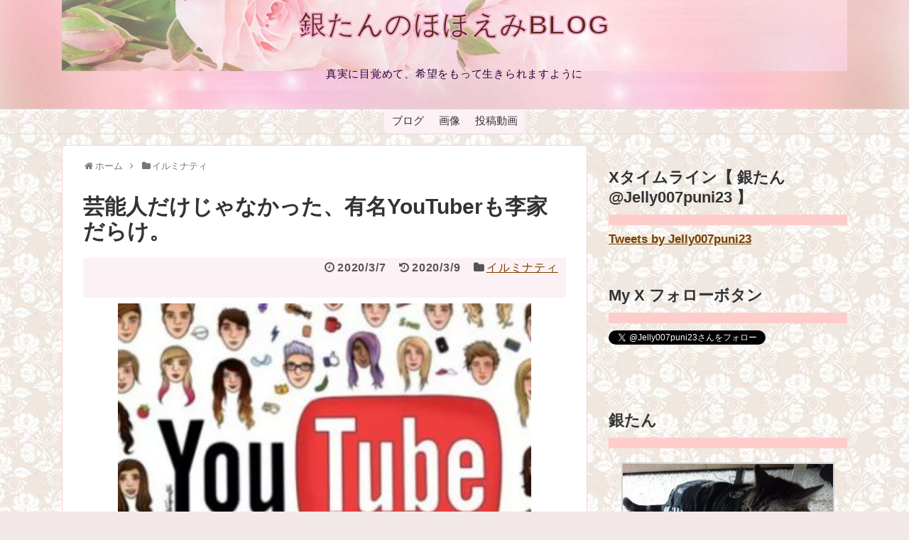

--- FILE ---
content_type: text/html; charset=UTF-8
request_url: https://www.gintanfuuran.com/archives/1919
body_size: 54968
content:
<!DOCTYPE html>
<html dir="ltr" lang="ja" prefix="og: https://ogp.me/ns#">
<head>
<meta charset="UTF-8">
  <meta name="viewport" content="width=device-width,initial-scale=1.0">
<link rel="alternate" type="application/rss+xml" title="銀たんのほほえみBLOG RSS Feed" href="https://www.gintanfuuran.com/feed" />
<link rel="pingback" href="https://www.gintanfuuran.com/xmlrpc.php" />
<meta name="description" content="支配層に君臨する李家の上級国民は各分野に存在します。有名YouTuberにも沢山の李家のそっくりさんがいるとTwitterで騒がれていました。続々と正体が暴かれてきています。彼らが桁外れの再生回数になるのも血筋だからだったのです。YouTu" />
<meta name="keywords" content="イルミナティ" />
<!-- OGP -->
<meta property="og:type" content="article">
<meta property="og:description" content="支配層に君臨する李家の上級国民は各分野に存在します。有名YouTuberにも沢山の李家のそっくりさんがいるとTwitterで騒がれていました。続々と正体が暴かれてきています。彼らが桁外れの再生回数になるのも血筋だからだったのです。YouTu">
<meta property="og:title" content="芸能人だけじゃなかった、有名YouTuberも李家だらけ。">
<meta property="og:url" content="https://www.gintanfuuran.com/archives/1919">
<meta property="og:image" content="https://www.gintanfuuran.com/wp-content/uploads/2020/03/youtuber-ppal.jpg">
<meta property="og:site_name" content="銀たんのほほえみBLOG">
<meta property="og:locale" content="ja_JP">
<!-- /OGP -->
<!-- Twitter Card -->
<meta name="twitter:card" content="summary_large_image">
<meta name="twitter:description" content="支配層に君臨する李家の上級国民は各分野に存在します。有名YouTuberにも沢山の李家のそっくりさんがいるとTwitterで騒がれていました。続々と正体が暴かれてきています。彼らが桁外れの再生回数になるのも血筋だからだったのです。YouTu">
<meta name="twitter:title" content="芸能人だけじゃなかった、有名YouTuberも李家だらけ。">
<meta name="twitter:url" content="https://www.gintanfuuran.com/archives/1919">
<meta name="twitter:image" content="https://www.gintanfuuran.com/wp-content/uploads/2020/03/youtuber-ppal.jpg">
<meta name="twitter:domain" content="www.gintanfuuran.com">
<meta name="twitter:creator" content="@Jelly007puni23">
<meta name="twitter:site" content="@Jelly007puni23">
<!-- /Twitter Card -->

<script data-ad-client="ca-pub-6520978061265038" async src="https://pagead2.googlesyndication.com/pagead/js/adsbygoogle.js"></script>

<span property="itemListElement" typeof="ListItem"><a property="item" typeof="WebPage" title="Go to %title%." href="%link%" class="%type%" bcn-aria-current><span property="name"ホーム</span></a><meta property="position" content="%position%"></span>

<div class="breadcrumbs" typeof="BreadcrumbList" vocab="https://schema.org/">
    </div>

<title>芸能人だけじゃなかった、有名YouTuberも李家だらけ。 | 銀たんのほほえみBLOG</title>
<script type="text/javascript">
/* <![CDATA[ */
window.JetpackScriptData = {"site":{"icon":"https://i0.wp.com/www.gintanfuuran.com/wp-content/uploads/2019/12/cropped-%E8%8A%B1%E3%83%99%E3%83%BC%E3%82%B9-1.jpg?w=64\u0026ssl=1","title":"銀たんのほほえみBLOG","host":"unknown","is_wpcom_platform":false}};
/* ]]> */
</script>

		<!-- All in One SEO 4.7.1.1 - aioseo.com -->
		<meta name="robots" content="max-image-preview:large" />
		<meta name="google-site-verification" content="K9K-gDsUCoP0XL7u2cx8SNVZzXFSMa8mo9sT4uArxbM" />
		<link rel="canonical" href="https://www.gintanfuuran.com/archives/1919" />
		<meta name="generator" content="All in One SEO (AIOSEO) 4.7.1.1" />
		<meta property="og:locale" content="ja_JP" />
		<meta property="og:site_name" content="銀たんのほほえみBLOG" />
		<meta property="og:type" content="article" />
		<meta property="og:title" content="芸能人だけじゃなかった、有名YouTuberも李家だらけ。 | 銀たんのほほえみBLOG" />
		<meta property="og:url" content="https://www.gintanfuuran.com/archives/1919" />
		<meta property="og:image" content="https://www.gintanfuuran.com/wp-content/uploads/2020/03/youtuber-ppal.jpg" />
		<meta property="og:image:secure_url" content="https://www.gintanfuuran.com/wp-content/uploads/2020/03/youtuber-ppal.jpg" />
		<meta property="og:image:width" content="800" />
		<meta property="og:image:height" content="600" />
		<meta property="article:published_time" content="2020-03-07T01:01:31+00:00" />
		<meta property="article:modified_time" content="2020-03-08T20:43:49+00:00" />
		<meta name="twitter:card" content="summary_large_image" />
		<meta name="twitter:title" content="芸能人だけじゃなかった、有名YouTuberも李家だらけ。 | 銀たんのほほえみBLOG" />
		<meta name="twitter:image" content="https://www.gintanfuuran.com/wp-content/uploads/2020/03/youtuber-ppal.jpg" />
		<meta name="google" content="nositelinkssearchbox" />
		<script type="application/ld+json" class="aioseo-schema">
			{"@context":"https:\/\/schema.org","@graph":[{"@type":"Article","@id":"https:\/\/www.gintanfuuran.com\/archives\/1919#article","name":"\u82b8\u80fd\u4eba\u3060\u3051\u3058\u3083\u306a\u304b\u3063\u305f\u3001\u6709\u540dYouTuber\u3082\u674e\u5bb6\u3060\u3089\u3051\u3002 | \u9280\u305f\u3093\u306e\u307b\u307b\u3048\u307fBLOG","headline":"\u82b8\u80fd\u4eba\u3060\u3051\u3058\u3083\u306a\u304b\u3063\u305f\u3001\u6709\u540dYouTuber\u3082\u674e\u5bb6\u3060\u3089\u3051\u3002","author":{"@id":"https:\/\/www.gintanfuuran.com\/archives\/author\/ginfufunemu#author"},"publisher":{"@id":"https:\/\/www.gintanfuuran.com\/#person"},"image":{"@type":"ImageObject","url":"https:\/\/www.gintanfuuran.com\/wp-content\/uploads\/2020\/03\/youtuber-ppal.jpg","width":800,"height":600},"datePublished":"2020-03-07T10:01:31+09:00","dateModified":"2020-03-09T05:43:49+09:00","inLanguage":"ja","mainEntityOfPage":{"@id":"https:\/\/www.gintanfuuran.com\/archives\/1919#webpage"},"isPartOf":{"@id":"https:\/\/www.gintanfuuran.com\/archives\/1919#webpage"},"articleSection":"\u30a4\u30eb\u30df\u30ca\u30c6\u30a3"},{"@type":"BreadcrumbList","@id":"https:\/\/www.gintanfuuran.com\/archives\/1919#breadcrumblist","itemListElement":[{"@type":"ListItem","@id":"https:\/\/www.gintanfuuran.com\/#listItem","position":1,"name":"\u5bb6"}]},{"@type":"Person","@id":"https:\/\/www.gintanfuuran.com\/#person","name":"ginfufunemu","image":{"@type":"ImageObject","@id":"https:\/\/www.gintanfuuran.com\/archives\/1919#personImage","url":"https:\/\/secure.gravatar.com\/avatar\/6dde9378bab40acff7df9ef09f74a9aad6281b6585a23ccfdd71a14ed5f24750?s=96&d=mm&r=g","width":96,"height":96,"caption":"ginfufunemu"}},{"@type":"Person","@id":"https:\/\/www.gintanfuuran.com\/archives\/author\/ginfufunemu#author","url":"https:\/\/www.gintanfuuran.com\/archives\/author\/ginfufunemu","name":"ginfufunemu","image":{"@type":"ImageObject","@id":"https:\/\/www.gintanfuuran.com\/archives\/1919#authorImage","url":"https:\/\/secure.gravatar.com\/avatar\/6dde9378bab40acff7df9ef09f74a9aad6281b6585a23ccfdd71a14ed5f24750?s=96&d=mm&r=g","width":96,"height":96,"caption":"ginfufunemu"}},{"@type":"WebPage","@id":"https:\/\/www.gintanfuuran.com\/archives\/1919#webpage","url":"https:\/\/www.gintanfuuran.com\/archives\/1919","name":"\u82b8\u80fd\u4eba\u3060\u3051\u3058\u3083\u306a\u304b\u3063\u305f\u3001\u6709\u540dYouTuber\u3082\u674e\u5bb6\u3060\u3089\u3051\u3002 | \u9280\u305f\u3093\u306e\u307b\u307b\u3048\u307fBLOG","inLanguage":"ja","isPartOf":{"@id":"https:\/\/www.gintanfuuran.com\/#website"},"breadcrumb":{"@id":"https:\/\/www.gintanfuuran.com\/archives\/1919#breadcrumblist"},"author":{"@id":"https:\/\/www.gintanfuuran.com\/archives\/author\/ginfufunemu#author"},"creator":{"@id":"https:\/\/www.gintanfuuran.com\/archives\/author\/ginfufunemu#author"},"image":{"@type":"ImageObject","url":"https:\/\/www.gintanfuuran.com\/wp-content\/uploads\/2020\/03\/youtuber-ppal.jpg","@id":"https:\/\/www.gintanfuuran.com\/archives\/1919\/#mainImage","width":800,"height":600},"primaryImageOfPage":{"@id":"https:\/\/www.gintanfuuran.com\/archives\/1919#mainImage"},"datePublished":"2020-03-07T10:01:31+09:00","dateModified":"2020-03-09T05:43:49+09:00"},{"@type":"WebSite","@id":"https:\/\/www.gintanfuuran.com\/#website","url":"https:\/\/www.gintanfuuran.com\/","name":"\u9280\u305f\u3093\u306e\u307b\u307b\u3048\u307fBLOG","description":"\u771f\u5b9f\u306b\u76ee\u899a\u3081\u3066\u3001\u5e0c\u671b\u3092\u3082\u3063\u3066\u751f\u304d\u3089\u308c\u307e\u3059\u3088\u3046\u306b","inLanguage":"ja","publisher":{"@id":"https:\/\/www.gintanfuuran.com\/#person"}}]}
		</script>
		<!-- All in One SEO -->

<link rel='dns-prefetch' href='//secure.gravatar.com' />
<link rel='dns-prefetch' href='//stats.wp.com' />
<link rel='dns-prefetch' href='//fonts.googleapis.com' />
<link rel='dns-prefetch' href='//v0.wordpress.com' />
<link rel='dns-prefetch' href='//www.googletagmanager.com' />
<link rel='dns-prefetch' href='//pagead2.googlesyndication.com' />
<link rel="alternate" type="application/rss+xml" title="銀たんのほほえみBLOG &raquo; フィード" href="https://www.gintanfuuran.com/feed" />
<link rel="alternate" type="application/rss+xml" title="銀たんのほほえみBLOG &raquo; コメントフィード" href="https://www.gintanfuuran.com/comments/feed" />
<link rel="alternate" type="application/rss+xml" title="銀たんのほほえみBLOG &raquo; 芸能人だけじゃなかった、有名YouTuberも李家だらけ。 のコメントのフィード" href="https://www.gintanfuuran.com/archives/1919/feed" />
<link rel="alternate" title="oEmbed (JSON)" type="application/json+oembed" href="https://www.gintanfuuran.com/wp-json/oembed/1.0/embed?url=https%3A%2F%2Fwww.gintanfuuran.com%2Farchives%2F1919" />
<link rel="alternate" title="oEmbed (XML)" type="text/xml+oembed" href="https://www.gintanfuuran.com/wp-json/oembed/1.0/embed?url=https%3A%2F%2Fwww.gintanfuuran.com%2Farchives%2F1919&#038;format=xml" />
<style id='wp-img-auto-sizes-contain-inline-css' type='text/css'>
img:is([sizes=auto i],[sizes^="auto," i]){contain-intrinsic-size:3000px 1500px}
/*# sourceURL=wp-img-auto-sizes-contain-inline-css */
</style>
<link rel='stylesheet' id='simplicity-style-css' href='https://www.gintanfuuran.com/wp-content/themes/simplicity2/style.css?ver=6.9&#038;fver=20190620074553' type='text/css' media='all' />
<link rel='stylesheet' id='responsive-style-css' href='https://www.gintanfuuran.com/wp-content/themes/simplicity2/css/responsive-pc.css?ver=6.9&#038;fver=20190620074553' type='text/css' media='all' />
<link rel='stylesheet' id='skin-style-css' href='https://www.gintanfuuran.com/wp-content/themes/simplicity2/skins/sakura/style.css?ver=6.9&#038;fver=20190620074552' type='text/css' media='all' />
<link rel='stylesheet' id='font-awesome-style-css' href='https://www.gintanfuuran.com/wp-content/themes/simplicity2/webfonts/css/font-awesome.min.css?ver=6.9&#038;fver=20190620074553' type='text/css' media='all' />
<link rel='stylesheet' id='icomoon-style-css' href='https://www.gintanfuuran.com/wp-content/themes/simplicity2/webfonts/icomoon/style.css?ver=6.9&#038;fver=20190620074553' type='text/css' media='all' />
<link rel='stylesheet' id='google-fonts-sawarabimincho-css' href='https://fonts.googleapis.com/earlyaccess/sawarabimincho.css?ver=6.9' type='text/css' media='all' />
<link rel='stylesheet' id='calendar-style-css' href='https://www.gintanfuuran.com/wp-content/themes/simplicity2/css/calendar.css?ver=6.9&#038;fver=20190620074553' type='text/css' media='all' />
<link rel='stylesheet' id='responsive-mode-style-css' href='https://www.gintanfuuran.com/wp-content/themes/simplicity2/responsive.css?ver=6.9&#038;fver=20190620074552' type='text/css' media='all' />
<link rel='stylesheet' id='narrow-style-css' href='https://www.gintanfuuran.com/wp-content/themes/simplicity2/css/narrow.css?ver=6.9&#038;fver=20190620074553' type='text/css' media='all' />
<link rel='stylesheet' id='media-style-css' href='https://www.gintanfuuran.com/wp-content/themes/simplicity2/css/media.css?ver=6.9&#038;fver=20190620074553' type='text/css' media='all' />
<link rel='stylesheet' id='extension-style-css' href='https://www.gintanfuuran.com/wp-content/themes/simplicity2/css/extension.css?ver=6.9&#038;fver=20190620074553' type='text/css' media='all' />
<style id='extension-style-inline-css' type='text/css'>
a{color:#754201}a:hover:not(.balloon-btn-link):not(.btn-icon-link):not(.arrow-box-link),.widget_new_entries a:hover,.widget_new_popular a:hover,.widget_popular_ranking a:hover,.wpp-list a:hover,.entry-read a:hover,.entry .post-meta a:hover,.related-entry-read a:hover,.entry a:hover,.related-entry-title a:hover,.navigation a:hover,#footer a:hover,.article-list .entry-title a:hover{color:#e01688}#header{background-color:#e2b1c8}#site-title a{color:#542b16}#site-description{color:#31003f}#navi ul{border-width:0}#navi{background-color:;border:1px solid #ddd;border-width:1px 0}@media screen and (max-width:1110px){#navi{background-color:transparent}}#navi ul li a:hover{background-color:#e85fbc}#mobile-menu a{color:#f28acf}#mobile-menu a{background-color:#e8c0df}#page-top a{color:#fff0f5}#footer{background-color:#edb6da}#h-top{min-height:90px}ul.snsp li.twitter-page a span{background-color:#55acee}ul.snsp li.facebook-page a span{background-color:#3b5998}ul.snsp li.google-plus-page a span{background-color:#dd4b39}ul.snsp li.instagram-page a span{background-color:#3f729b}ul.snsp li.hatebu-page a span{background-color:#008fde}ul.snsp li.pinterest-page a span{background-color:#cc2127}ul.snsp li.youtube-page a span{background-color:#e52d27}ul.snsp li.flickr-page a span{background-color:#1d1d1b}ul.snsp li.github-page a span{background-color:#24292e}ul.snsp li.line-page a span{background-color:#00c300}ul.snsp li.feedly-page a span{background-color:#87bd33}ul.snsp li.push7-page a span{background-color:#eeac00}ul.snsp li.rss-page a span{background-color:#fe9900}ul.snsp li a:hover{opacity:.7}#footer{background-color:transparent;color:#000}#footer-widget{color:#000}#footer a{color:#754201}#footer h3{color:#333}#copyright a{color:#111}#s{background-color:#f3f3f3}.article{font-size:18px} #sidebar{width:336px}#header-in,#navi-in,#body-in,#footer-in{width:1106px}  .entry-thumb img,.related-entry-thumb img,.widget_new_entries ul li img,.widget_new_popular ul li img,.widget_popular_ranking ul li img,#prev-next img,.widget_new_entries .new-entrys-large .new-entry img{border-radius:10px} #header{background-image:url(https://www.gintanfuuran.com/wp-content/uploads/2020/03/flower-back1389-1-scaled-e1583544429856.jpg);background-position:0 0;background-size:100% auto;background-repeat:no-repeat}@media screen and (max-width:1110px){#navi{background-color:}} .related-entry-thumbnail{height:230px;width:160px;margin-right:10px}.related-entry-thumbnail .related-entry-title a{font-size:14px}.related-entry-thumbnail img{width:160px;height:auto} #header .alignleft{text-align:center;max-width:none}#h-top #site-title a{margin-right:0}#site-description{margin-right:0}#header .alignright{display:none} #main .social-count{display:none} .arrow-box{display:none}#sns-group-top .balloon-btn-set{width:auto}#h-top{background-image:url(https://www.gintanfuuran.com/wp-content/uploads/2020/03/cropped-flower-back1389-scaled-1.jpg)}body{font-family:'Sawarabi Mincho'}
/*# sourceURL=extension-style-inline-css */
</style>
<link rel='stylesheet' id='child-style-css' href='https://www.gintanfuuran.com/wp-content/themes/simplicity2-child/style.css?ver=6.9&#038;fver=20200522103520' type='text/css' media='all' />
<link rel='stylesheet' id='child-responsive-mode-style-css' href='https://www.gintanfuuran.com/wp-content/themes/simplicity2-child/responsive.css?ver=6.9&#038;fver=20190620074516' type='text/css' media='all' />
<link rel='stylesheet' id='print-style-css' href='https://www.gintanfuuran.com/wp-content/themes/simplicity2/css/print.css?ver=6.9&#038;fver=20190620074553' type='text/css' media='print' />
<style id='wp-emoji-styles-inline-css' type='text/css'>

	img.wp-smiley, img.emoji {
		display: inline !important;
		border: none !important;
		box-shadow: none !important;
		height: 1em !important;
		width: 1em !important;
		margin: 0 0.07em !important;
		vertical-align: -0.1em !important;
		background: none !important;
		padding: 0 !important;
	}
/*# sourceURL=wp-emoji-styles-inline-css */
</style>
<style id='wp-block-library-inline-css' type='text/css'>
:root{--wp-block-synced-color:#7a00df;--wp-block-synced-color--rgb:122,0,223;--wp-bound-block-color:var(--wp-block-synced-color);--wp-editor-canvas-background:#ddd;--wp-admin-theme-color:#007cba;--wp-admin-theme-color--rgb:0,124,186;--wp-admin-theme-color-darker-10:#006ba1;--wp-admin-theme-color-darker-10--rgb:0,107,160.5;--wp-admin-theme-color-darker-20:#005a87;--wp-admin-theme-color-darker-20--rgb:0,90,135;--wp-admin-border-width-focus:2px}@media (min-resolution:192dpi){:root{--wp-admin-border-width-focus:1.5px}}.wp-element-button{cursor:pointer}:root .has-very-light-gray-background-color{background-color:#eee}:root .has-very-dark-gray-background-color{background-color:#313131}:root .has-very-light-gray-color{color:#eee}:root .has-very-dark-gray-color{color:#313131}:root .has-vivid-green-cyan-to-vivid-cyan-blue-gradient-background{background:linear-gradient(135deg,#00d084,#0693e3)}:root .has-purple-crush-gradient-background{background:linear-gradient(135deg,#34e2e4,#4721fb 50%,#ab1dfe)}:root .has-hazy-dawn-gradient-background{background:linear-gradient(135deg,#faaca8,#dad0ec)}:root .has-subdued-olive-gradient-background{background:linear-gradient(135deg,#fafae1,#67a671)}:root .has-atomic-cream-gradient-background{background:linear-gradient(135deg,#fdd79a,#004a59)}:root .has-nightshade-gradient-background{background:linear-gradient(135deg,#330968,#31cdcf)}:root .has-midnight-gradient-background{background:linear-gradient(135deg,#020381,#2874fc)}:root{--wp--preset--font-size--normal:16px;--wp--preset--font-size--huge:42px}.has-regular-font-size{font-size:1em}.has-larger-font-size{font-size:2.625em}.has-normal-font-size{font-size:var(--wp--preset--font-size--normal)}.has-huge-font-size{font-size:var(--wp--preset--font-size--huge)}.has-text-align-center{text-align:center}.has-text-align-left{text-align:left}.has-text-align-right{text-align:right}.has-fit-text{white-space:nowrap!important}#end-resizable-editor-section{display:none}.aligncenter{clear:both}.items-justified-left{justify-content:flex-start}.items-justified-center{justify-content:center}.items-justified-right{justify-content:flex-end}.items-justified-space-between{justify-content:space-between}.screen-reader-text{border:0;clip-path:inset(50%);height:1px;margin:-1px;overflow:hidden;padding:0;position:absolute;width:1px;word-wrap:normal!important}.screen-reader-text:focus{background-color:#ddd;clip-path:none;color:#444;display:block;font-size:1em;height:auto;left:5px;line-height:normal;padding:15px 23px 14px;text-decoration:none;top:5px;width:auto;z-index:100000}html :where(.has-border-color){border-style:solid}html :where([style*=border-top-color]){border-top-style:solid}html :where([style*=border-right-color]){border-right-style:solid}html :where([style*=border-bottom-color]){border-bottom-style:solid}html :where([style*=border-left-color]){border-left-style:solid}html :where([style*=border-width]){border-style:solid}html :where([style*=border-top-width]){border-top-style:solid}html :where([style*=border-right-width]){border-right-style:solid}html :where([style*=border-bottom-width]){border-bottom-style:solid}html :where([style*=border-left-width]){border-left-style:solid}html :where(img[class*=wp-image-]){height:auto;max-width:100%}:where(figure){margin:0 0 1em}html :where(.is-position-sticky){--wp-admin--admin-bar--position-offset:var(--wp-admin--admin-bar--height,0px)}@media screen and (max-width:600px){html :where(.is-position-sticky){--wp-admin--admin-bar--position-offset:0px}}

/*# sourceURL=wp-block-library-inline-css */
</style><style id='wp-block-heading-inline-css' type='text/css'>
h1:where(.wp-block-heading).has-background,h2:where(.wp-block-heading).has-background,h3:where(.wp-block-heading).has-background,h4:where(.wp-block-heading).has-background,h5:where(.wp-block-heading).has-background,h6:where(.wp-block-heading).has-background{padding:1.25em 2.375em}h1.has-text-align-left[style*=writing-mode]:where([style*=vertical-lr]),h1.has-text-align-right[style*=writing-mode]:where([style*=vertical-rl]),h2.has-text-align-left[style*=writing-mode]:where([style*=vertical-lr]),h2.has-text-align-right[style*=writing-mode]:where([style*=vertical-rl]),h3.has-text-align-left[style*=writing-mode]:where([style*=vertical-lr]),h3.has-text-align-right[style*=writing-mode]:where([style*=vertical-rl]),h4.has-text-align-left[style*=writing-mode]:where([style*=vertical-lr]),h4.has-text-align-right[style*=writing-mode]:where([style*=vertical-rl]),h5.has-text-align-left[style*=writing-mode]:where([style*=vertical-lr]),h5.has-text-align-right[style*=writing-mode]:where([style*=vertical-rl]),h6.has-text-align-left[style*=writing-mode]:where([style*=vertical-lr]),h6.has-text-align-right[style*=writing-mode]:where([style*=vertical-rl]){rotate:180deg}
/*# sourceURL=https://www.gintanfuuran.com/wp-includes/blocks/heading/style.min.css */
</style>
<style id='wp-block-image-inline-css' type='text/css'>
.wp-block-image>a,.wp-block-image>figure>a{display:inline-block}.wp-block-image img{box-sizing:border-box;height:auto;max-width:100%;vertical-align:bottom}@media not (prefers-reduced-motion){.wp-block-image img.hide{visibility:hidden}.wp-block-image img.show{animation:show-content-image .4s}}.wp-block-image[style*=border-radius] img,.wp-block-image[style*=border-radius]>a{border-radius:inherit}.wp-block-image.has-custom-border img{box-sizing:border-box}.wp-block-image.aligncenter{text-align:center}.wp-block-image.alignfull>a,.wp-block-image.alignwide>a{width:100%}.wp-block-image.alignfull img,.wp-block-image.alignwide img{height:auto;width:100%}.wp-block-image .aligncenter,.wp-block-image .alignleft,.wp-block-image .alignright,.wp-block-image.aligncenter,.wp-block-image.alignleft,.wp-block-image.alignright{display:table}.wp-block-image .aligncenter>figcaption,.wp-block-image .alignleft>figcaption,.wp-block-image .alignright>figcaption,.wp-block-image.aligncenter>figcaption,.wp-block-image.alignleft>figcaption,.wp-block-image.alignright>figcaption{caption-side:bottom;display:table-caption}.wp-block-image .alignleft{float:left;margin:.5em 1em .5em 0}.wp-block-image .alignright{float:right;margin:.5em 0 .5em 1em}.wp-block-image .aligncenter{margin-left:auto;margin-right:auto}.wp-block-image :where(figcaption){margin-bottom:1em;margin-top:.5em}.wp-block-image.is-style-circle-mask img{border-radius:9999px}@supports ((-webkit-mask-image:none) or (mask-image:none)) or (-webkit-mask-image:none){.wp-block-image.is-style-circle-mask img{border-radius:0;-webkit-mask-image:url('data:image/svg+xml;utf8,<svg viewBox="0 0 100 100" xmlns="http://www.w3.org/2000/svg"><circle cx="50" cy="50" r="50"/></svg>');mask-image:url('data:image/svg+xml;utf8,<svg viewBox="0 0 100 100" xmlns="http://www.w3.org/2000/svg"><circle cx="50" cy="50" r="50"/></svg>');mask-mode:alpha;-webkit-mask-position:center;mask-position:center;-webkit-mask-repeat:no-repeat;mask-repeat:no-repeat;-webkit-mask-size:contain;mask-size:contain}}:root :where(.wp-block-image.is-style-rounded img,.wp-block-image .is-style-rounded img){border-radius:9999px}.wp-block-image figure{margin:0}.wp-lightbox-container{display:flex;flex-direction:column;position:relative}.wp-lightbox-container img{cursor:zoom-in}.wp-lightbox-container img:hover+button{opacity:1}.wp-lightbox-container button{align-items:center;backdrop-filter:blur(16px) saturate(180%);background-color:#5a5a5a40;border:none;border-radius:4px;cursor:zoom-in;display:flex;height:20px;justify-content:center;opacity:0;padding:0;position:absolute;right:16px;text-align:center;top:16px;width:20px;z-index:100}@media not (prefers-reduced-motion){.wp-lightbox-container button{transition:opacity .2s ease}}.wp-lightbox-container button:focus-visible{outline:3px auto #5a5a5a40;outline:3px auto -webkit-focus-ring-color;outline-offset:3px}.wp-lightbox-container button:hover{cursor:pointer;opacity:1}.wp-lightbox-container button:focus{opacity:1}.wp-lightbox-container button:focus,.wp-lightbox-container button:hover,.wp-lightbox-container button:not(:hover):not(:active):not(.has-background){background-color:#5a5a5a40;border:none}.wp-lightbox-overlay{box-sizing:border-box;cursor:zoom-out;height:100vh;left:0;overflow:hidden;position:fixed;top:0;visibility:hidden;width:100%;z-index:100000}.wp-lightbox-overlay .close-button{align-items:center;cursor:pointer;display:flex;justify-content:center;min-height:40px;min-width:40px;padding:0;position:absolute;right:calc(env(safe-area-inset-right) + 16px);top:calc(env(safe-area-inset-top) + 16px);z-index:5000000}.wp-lightbox-overlay .close-button:focus,.wp-lightbox-overlay .close-button:hover,.wp-lightbox-overlay .close-button:not(:hover):not(:active):not(.has-background){background:none;border:none}.wp-lightbox-overlay .lightbox-image-container{height:var(--wp--lightbox-container-height);left:50%;overflow:hidden;position:absolute;top:50%;transform:translate(-50%,-50%);transform-origin:top left;width:var(--wp--lightbox-container-width);z-index:9999999999}.wp-lightbox-overlay .wp-block-image{align-items:center;box-sizing:border-box;display:flex;height:100%;justify-content:center;margin:0;position:relative;transform-origin:0 0;width:100%;z-index:3000000}.wp-lightbox-overlay .wp-block-image img{height:var(--wp--lightbox-image-height);min-height:var(--wp--lightbox-image-height);min-width:var(--wp--lightbox-image-width);width:var(--wp--lightbox-image-width)}.wp-lightbox-overlay .wp-block-image figcaption{display:none}.wp-lightbox-overlay button{background:none;border:none}.wp-lightbox-overlay .scrim{background-color:#fff;height:100%;opacity:.9;position:absolute;width:100%;z-index:2000000}.wp-lightbox-overlay.active{visibility:visible}@media not (prefers-reduced-motion){.wp-lightbox-overlay.active{animation:turn-on-visibility .25s both}.wp-lightbox-overlay.active img{animation:turn-on-visibility .35s both}.wp-lightbox-overlay.show-closing-animation:not(.active){animation:turn-off-visibility .35s both}.wp-lightbox-overlay.show-closing-animation:not(.active) img{animation:turn-off-visibility .25s both}.wp-lightbox-overlay.zoom.active{animation:none;opacity:1;visibility:visible}.wp-lightbox-overlay.zoom.active .lightbox-image-container{animation:lightbox-zoom-in .4s}.wp-lightbox-overlay.zoom.active .lightbox-image-container img{animation:none}.wp-lightbox-overlay.zoom.active .scrim{animation:turn-on-visibility .4s forwards}.wp-lightbox-overlay.zoom.show-closing-animation:not(.active){animation:none}.wp-lightbox-overlay.zoom.show-closing-animation:not(.active) .lightbox-image-container{animation:lightbox-zoom-out .4s}.wp-lightbox-overlay.zoom.show-closing-animation:not(.active) .lightbox-image-container img{animation:none}.wp-lightbox-overlay.zoom.show-closing-animation:not(.active) .scrim{animation:turn-off-visibility .4s forwards}}@keyframes show-content-image{0%{visibility:hidden}99%{visibility:hidden}to{visibility:visible}}@keyframes turn-on-visibility{0%{opacity:0}to{opacity:1}}@keyframes turn-off-visibility{0%{opacity:1;visibility:visible}99%{opacity:0;visibility:visible}to{opacity:0;visibility:hidden}}@keyframes lightbox-zoom-in{0%{transform:translate(calc((-100vw + var(--wp--lightbox-scrollbar-width))/2 + var(--wp--lightbox-initial-left-position)),calc(-50vh + var(--wp--lightbox-initial-top-position))) scale(var(--wp--lightbox-scale))}to{transform:translate(-50%,-50%) scale(1)}}@keyframes lightbox-zoom-out{0%{transform:translate(-50%,-50%) scale(1);visibility:visible}99%{visibility:visible}to{transform:translate(calc((-100vw + var(--wp--lightbox-scrollbar-width))/2 + var(--wp--lightbox-initial-left-position)),calc(-50vh + var(--wp--lightbox-initial-top-position))) scale(var(--wp--lightbox-scale));visibility:hidden}}
/*# sourceURL=https://www.gintanfuuran.com/wp-includes/blocks/image/style.min.css */
</style>
<style id='wp-block-paragraph-inline-css' type='text/css'>
.is-small-text{font-size:.875em}.is-regular-text{font-size:1em}.is-large-text{font-size:2.25em}.is-larger-text{font-size:3em}.has-drop-cap:not(:focus):first-letter{float:left;font-size:8.4em;font-style:normal;font-weight:100;line-height:.68;margin:.05em .1em 0 0;text-transform:uppercase}body.rtl .has-drop-cap:not(:focus):first-letter{float:none;margin-left:.1em}p.has-drop-cap.has-background{overflow:hidden}:root :where(p.has-background){padding:1.25em 2.375em}:where(p.has-text-color:not(.has-link-color)) a{color:inherit}p.has-text-align-left[style*="writing-mode:vertical-lr"],p.has-text-align-right[style*="writing-mode:vertical-rl"]{rotate:180deg}
/*# sourceURL=https://www.gintanfuuran.com/wp-includes/blocks/paragraph/style.min.css */
</style>
<link rel='stylesheet' id='mediaelement-css' href='https://www.gintanfuuran.com/wp-includes/js/mediaelement/mediaelementplayer-legacy.min.css?ver=4.2.17' type='text/css' media='all' />
<link rel='stylesheet' id='wp-mediaelement-css' href='https://www.gintanfuuran.com/wp-includes/js/mediaelement/wp-mediaelement.min.css?ver=6.9' type='text/css' media='all' />
<style id='global-styles-inline-css' type='text/css'>
:root{--wp--preset--aspect-ratio--square: 1;--wp--preset--aspect-ratio--4-3: 4/3;--wp--preset--aspect-ratio--3-4: 3/4;--wp--preset--aspect-ratio--3-2: 3/2;--wp--preset--aspect-ratio--2-3: 2/3;--wp--preset--aspect-ratio--16-9: 16/9;--wp--preset--aspect-ratio--9-16: 9/16;--wp--preset--color--black: #000000;--wp--preset--color--cyan-bluish-gray: #abb8c3;--wp--preset--color--white: #ffffff;--wp--preset--color--pale-pink: #f78da7;--wp--preset--color--vivid-red: #cf2e2e;--wp--preset--color--luminous-vivid-orange: #ff6900;--wp--preset--color--luminous-vivid-amber: #fcb900;--wp--preset--color--light-green-cyan: #7bdcb5;--wp--preset--color--vivid-green-cyan: #00d084;--wp--preset--color--pale-cyan-blue: #8ed1fc;--wp--preset--color--vivid-cyan-blue: #0693e3;--wp--preset--color--vivid-purple: #9b51e0;--wp--preset--gradient--vivid-cyan-blue-to-vivid-purple: linear-gradient(135deg,rgb(6,147,227) 0%,rgb(155,81,224) 100%);--wp--preset--gradient--light-green-cyan-to-vivid-green-cyan: linear-gradient(135deg,rgb(122,220,180) 0%,rgb(0,208,130) 100%);--wp--preset--gradient--luminous-vivid-amber-to-luminous-vivid-orange: linear-gradient(135deg,rgb(252,185,0) 0%,rgb(255,105,0) 100%);--wp--preset--gradient--luminous-vivid-orange-to-vivid-red: linear-gradient(135deg,rgb(255,105,0) 0%,rgb(207,46,46) 100%);--wp--preset--gradient--very-light-gray-to-cyan-bluish-gray: linear-gradient(135deg,rgb(238,238,238) 0%,rgb(169,184,195) 100%);--wp--preset--gradient--cool-to-warm-spectrum: linear-gradient(135deg,rgb(74,234,220) 0%,rgb(151,120,209) 20%,rgb(207,42,186) 40%,rgb(238,44,130) 60%,rgb(251,105,98) 80%,rgb(254,248,76) 100%);--wp--preset--gradient--blush-light-purple: linear-gradient(135deg,rgb(255,206,236) 0%,rgb(152,150,240) 100%);--wp--preset--gradient--blush-bordeaux: linear-gradient(135deg,rgb(254,205,165) 0%,rgb(254,45,45) 50%,rgb(107,0,62) 100%);--wp--preset--gradient--luminous-dusk: linear-gradient(135deg,rgb(255,203,112) 0%,rgb(199,81,192) 50%,rgb(65,88,208) 100%);--wp--preset--gradient--pale-ocean: linear-gradient(135deg,rgb(255,245,203) 0%,rgb(182,227,212) 50%,rgb(51,167,181) 100%);--wp--preset--gradient--electric-grass: linear-gradient(135deg,rgb(202,248,128) 0%,rgb(113,206,126) 100%);--wp--preset--gradient--midnight: linear-gradient(135deg,rgb(2,3,129) 0%,rgb(40,116,252) 100%);--wp--preset--font-size--small: 13px;--wp--preset--font-size--medium: 20px;--wp--preset--font-size--large: 36px;--wp--preset--font-size--x-large: 42px;--wp--preset--spacing--20: 0.44rem;--wp--preset--spacing--30: 0.67rem;--wp--preset--spacing--40: 1rem;--wp--preset--spacing--50: 1.5rem;--wp--preset--spacing--60: 2.25rem;--wp--preset--spacing--70: 3.38rem;--wp--preset--spacing--80: 5.06rem;--wp--preset--shadow--natural: 6px 6px 9px rgba(0, 0, 0, 0.2);--wp--preset--shadow--deep: 12px 12px 50px rgba(0, 0, 0, 0.4);--wp--preset--shadow--sharp: 6px 6px 0px rgba(0, 0, 0, 0.2);--wp--preset--shadow--outlined: 6px 6px 0px -3px rgb(255, 255, 255), 6px 6px rgb(0, 0, 0);--wp--preset--shadow--crisp: 6px 6px 0px rgb(0, 0, 0);}:where(.is-layout-flex){gap: 0.5em;}:where(.is-layout-grid){gap: 0.5em;}body .is-layout-flex{display: flex;}.is-layout-flex{flex-wrap: wrap;align-items: center;}.is-layout-flex > :is(*, div){margin: 0;}body .is-layout-grid{display: grid;}.is-layout-grid > :is(*, div){margin: 0;}:where(.wp-block-columns.is-layout-flex){gap: 2em;}:where(.wp-block-columns.is-layout-grid){gap: 2em;}:where(.wp-block-post-template.is-layout-flex){gap: 1.25em;}:where(.wp-block-post-template.is-layout-grid){gap: 1.25em;}.has-black-color{color: var(--wp--preset--color--black) !important;}.has-cyan-bluish-gray-color{color: var(--wp--preset--color--cyan-bluish-gray) !important;}.has-white-color{color: var(--wp--preset--color--white) !important;}.has-pale-pink-color{color: var(--wp--preset--color--pale-pink) !important;}.has-vivid-red-color{color: var(--wp--preset--color--vivid-red) !important;}.has-luminous-vivid-orange-color{color: var(--wp--preset--color--luminous-vivid-orange) !important;}.has-luminous-vivid-amber-color{color: var(--wp--preset--color--luminous-vivid-amber) !important;}.has-light-green-cyan-color{color: var(--wp--preset--color--light-green-cyan) !important;}.has-vivid-green-cyan-color{color: var(--wp--preset--color--vivid-green-cyan) !important;}.has-pale-cyan-blue-color{color: var(--wp--preset--color--pale-cyan-blue) !important;}.has-vivid-cyan-blue-color{color: var(--wp--preset--color--vivid-cyan-blue) !important;}.has-vivid-purple-color{color: var(--wp--preset--color--vivid-purple) !important;}.has-black-background-color{background-color: var(--wp--preset--color--black) !important;}.has-cyan-bluish-gray-background-color{background-color: var(--wp--preset--color--cyan-bluish-gray) !important;}.has-white-background-color{background-color: var(--wp--preset--color--white) !important;}.has-pale-pink-background-color{background-color: var(--wp--preset--color--pale-pink) !important;}.has-vivid-red-background-color{background-color: var(--wp--preset--color--vivid-red) !important;}.has-luminous-vivid-orange-background-color{background-color: var(--wp--preset--color--luminous-vivid-orange) !important;}.has-luminous-vivid-amber-background-color{background-color: var(--wp--preset--color--luminous-vivid-amber) !important;}.has-light-green-cyan-background-color{background-color: var(--wp--preset--color--light-green-cyan) !important;}.has-vivid-green-cyan-background-color{background-color: var(--wp--preset--color--vivid-green-cyan) !important;}.has-pale-cyan-blue-background-color{background-color: var(--wp--preset--color--pale-cyan-blue) !important;}.has-vivid-cyan-blue-background-color{background-color: var(--wp--preset--color--vivid-cyan-blue) !important;}.has-vivid-purple-background-color{background-color: var(--wp--preset--color--vivid-purple) !important;}.has-black-border-color{border-color: var(--wp--preset--color--black) !important;}.has-cyan-bluish-gray-border-color{border-color: var(--wp--preset--color--cyan-bluish-gray) !important;}.has-white-border-color{border-color: var(--wp--preset--color--white) !important;}.has-pale-pink-border-color{border-color: var(--wp--preset--color--pale-pink) !important;}.has-vivid-red-border-color{border-color: var(--wp--preset--color--vivid-red) !important;}.has-luminous-vivid-orange-border-color{border-color: var(--wp--preset--color--luminous-vivid-orange) !important;}.has-luminous-vivid-amber-border-color{border-color: var(--wp--preset--color--luminous-vivid-amber) !important;}.has-light-green-cyan-border-color{border-color: var(--wp--preset--color--light-green-cyan) !important;}.has-vivid-green-cyan-border-color{border-color: var(--wp--preset--color--vivid-green-cyan) !important;}.has-pale-cyan-blue-border-color{border-color: var(--wp--preset--color--pale-cyan-blue) !important;}.has-vivid-cyan-blue-border-color{border-color: var(--wp--preset--color--vivid-cyan-blue) !important;}.has-vivid-purple-border-color{border-color: var(--wp--preset--color--vivid-purple) !important;}.has-vivid-cyan-blue-to-vivid-purple-gradient-background{background: var(--wp--preset--gradient--vivid-cyan-blue-to-vivid-purple) !important;}.has-light-green-cyan-to-vivid-green-cyan-gradient-background{background: var(--wp--preset--gradient--light-green-cyan-to-vivid-green-cyan) !important;}.has-luminous-vivid-amber-to-luminous-vivid-orange-gradient-background{background: var(--wp--preset--gradient--luminous-vivid-amber-to-luminous-vivid-orange) !important;}.has-luminous-vivid-orange-to-vivid-red-gradient-background{background: var(--wp--preset--gradient--luminous-vivid-orange-to-vivid-red) !important;}.has-very-light-gray-to-cyan-bluish-gray-gradient-background{background: var(--wp--preset--gradient--very-light-gray-to-cyan-bluish-gray) !important;}.has-cool-to-warm-spectrum-gradient-background{background: var(--wp--preset--gradient--cool-to-warm-spectrum) !important;}.has-blush-light-purple-gradient-background{background: var(--wp--preset--gradient--blush-light-purple) !important;}.has-blush-bordeaux-gradient-background{background: var(--wp--preset--gradient--blush-bordeaux) !important;}.has-luminous-dusk-gradient-background{background: var(--wp--preset--gradient--luminous-dusk) !important;}.has-pale-ocean-gradient-background{background: var(--wp--preset--gradient--pale-ocean) !important;}.has-electric-grass-gradient-background{background: var(--wp--preset--gradient--electric-grass) !important;}.has-midnight-gradient-background{background: var(--wp--preset--gradient--midnight) !important;}.has-small-font-size{font-size: var(--wp--preset--font-size--small) !important;}.has-medium-font-size{font-size: var(--wp--preset--font-size--medium) !important;}.has-large-font-size{font-size: var(--wp--preset--font-size--large) !important;}.has-x-large-font-size{font-size: var(--wp--preset--font-size--x-large) !important;}
/*# sourceURL=global-styles-inline-css */
</style>

<style id='classic-theme-styles-inline-css' type='text/css'>
/*! This file is auto-generated */
.wp-block-button__link{color:#fff;background-color:#32373c;border-radius:9999px;box-shadow:none;text-decoration:none;padding:calc(.667em + 2px) calc(1.333em + 2px);font-size:1.125em}.wp-block-file__button{background:#32373c;color:#fff;text-decoration:none}
/*# sourceURL=/wp-includes/css/classic-themes.min.css */
</style>
<link rel='stylesheet' id='sharedaddy-css' href='https://www.gintanfuuran.com/wp-content/plugins/jetpack/modules/sharedaddy/sharing.css?ver=14.8&#038;fver=20250722105448' type='text/css' media='all' />
<link rel='stylesheet' id='social-logos-css' href='https://www.gintanfuuran.com/wp-content/plugins/jetpack/_inc/social-logos/social-logos.min.css?ver=14.8&#038;fver=20250722105447' type='text/css' media='all' />
<link rel='stylesheet' id='jquery.lightbox.min.css-css' href='https://www.gintanfuuran.com/wp-content/plugins/wp-jquery-lightbox/lightboxes/wp-jquery-lightbox/styles/lightbox.min.css?ver=2.3.4&#038;fver=20250416095643' type='text/css' media='all' />
<link rel='stylesheet' id='jqlb-overrides-css' href='https://www.gintanfuuran.com/wp-content/plugins/wp-jquery-lightbox/lightboxes/wp-jquery-lightbox/styles/overrides.css?ver=2.3.4&#038;fver=20250416095643' type='text/css' media='all' />
<style id='jqlb-overrides-inline-css' type='text/css'>

			#outerImageContainer {
				box-shadow: 0 0 4px 2px rgba(0,0,0,.2);
			}
			#imageContainer{
				padding: 8px;
			}
			#imageDataContainer {
				box-shadow: none;
				z-index: auto;
			}
			#prevArrow,
			#nextArrow{
				background-color: #ffffff;
				color: #000000;
			}
/*# sourceURL=jqlb-overrides-inline-css */
</style>
<script type="text/javascript" src="https://www.gintanfuuran.com/wp-includes/js/jquery/jquery.min.js?ver=3.7.1" id="jquery-core-js"></script>
<script type="text/javascript" src="https://www.gintanfuuran.com/wp-includes/js/jquery/jquery-migrate.min.js?ver=3.4.1" id="jquery-migrate-js"></script>
<link rel='shortlink' href='https://wp.me/paWF0s-uX' />
<meta name="generator" content="Site Kit by Google 1.135.0" />	<style>img#wpstats{display:none}</style>
		<link rel="shortcut icon" type="image/x-icon" href="https://www.gintanfuuran.com/wp-content/uploads/2019/12/花ベース.jpg" />
<meta name="google-site-verification" content="K9K-gDsUCoP0XL7u2cx8SNVZzXFSMa8mo9sT4uArxbM">
<!-- Site Kit が追加した Google AdSense メタタグ -->
<meta name="google-adsense-platform-account" content="ca-host-pub-2644536267352236">
<meta name="google-adsense-platform-domain" content="sitekit.withgoogle.com">
<!-- Site Kit が追加した End Google AdSense メタタグ -->
<style type="text/css" id="custom-background-css">
body.custom-background { background-color: #f2e8e8; background-image: url("https://www.gintanfuuran.com/wp-content/uploads/2020/02/resu4.jpg"); background-position: center top; background-size: auto; background-repeat: repeat; background-attachment: scroll; }
</style>
	
<!-- Google AdSense スニペット (Site Kit が追加) -->
<script type="text/javascript" async="async" src="https://pagead2.googlesyndication.com/pagead/js/adsbygoogle.js?client=ca-pub-6520978061265038&amp;host=ca-host-pub-2644536267352236" crossorigin="anonymous"></script>

<!-- (ここまで) Google AdSense スニペット (Site Kit が追加) -->
<link rel="icon" href="https://www.gintanfuuran.com/wp-content/uploads/2019/12/cropped-花ベース-1-32x32.jpg" sizes="32x32" />
<link rel="icon" href="https://www.gintanfuuran.com/wp-content/uploads/2019/12/cropped-花ベース-1-192x192.jpg" sizes="192x192" />
<link rel="apple-touch-icon" href="https://www.gintanfuuran.com/wp-content/uploads/2019/12/cropped-花ベース-1-180x180.jpg" />
<meta name="msapplication-TileImage" content="https://www.gintanfuuran.com/wp-content/uploads/2019/12/cropped-花ベース-1-270x270.jpg" />
		<style type="text/css" id="wp-custom-css">
			div.breadcrumbs {
  max-width: 1000px;
  margin:5px auto;
}

#navi ul li {
font-size: 15px;
color: #333;
font-family: Oswald,sans-serif
 }
 #navi ul li a {
font-size: inherit;
color: inherit;
 }

#navi ul.sub-menu,
#navi ul.children {
  min-width: 400px;
}
.p entry-content {
    letter-spacing: 2px;
}

. p entry-read a{
 color:#fff;
 font-size:14px;
 background-color:#FF837B;
 border:1px solid #FF837B;
 border-radius:2px;
 padding:3px 10px 3px 5px;
 text-decoration:none;
 }
 
.entry-read a:hover{
 color:#fff;
 background-color:#FFC3BF;
 border:1px solid #FFC3BF;
}
h2{
	padding:10px;
}

		</style>
		

<!-- Google tag (gtag.js) -->
<script async src="https://www.googletagmanager.com/gtag/js?id=UA-139222687-1"></script>
<script>
  window.dataLayer = window.dataLayer || [];
  function gtag(){dataLayer.push(arguments);}
  gtag('js', new Date());

  gtag('config', 'UA-139222687-1');
</script>



</head>
  <body class="wp-singular post-template-default single single-post postid-1919 single-format-standard custom-background wp-theme-simplicity2 wp-child-theme-simplicity2-child categoryid-17" itemscope itemtype="https://schema.org/WebPage">
    <div id="container">

      <!-- header -->
      <header itemscope itemtype="https://schema.org/WPHeader">
        <div id="header" class="clearfix">
          <div id="header-in">

                        <div id="h-top">
              <!-- モバイルメニュー表示用のボタン -->
<div id="mobile-menu">
  <a id="mobile-menu-toggle" href="#"><span class="fa fa-bars fa-2x"></span></a>
</div>

              <div class="alignleft top-title-catchphrase">
                <!-- サイトのタイトル -->
<p id="site-title" itemscope itemtype="https://schema.org/Organization">
  <a href="https://www.gintanfuuran.com/">銀たんのほほえみBLOG</a></p>
<!-- サイトの概要 -->
<p id="site-description">
  真実に目覚めて、希望をもって生きられますように</p>
              </div>

              <div class="alignright top-sns-follows">
                                <!-- SNSページ -->
<div class="sns-pages">
<ul class="snsp">
<li class="twitter-page"><a href="//twitter.com/Jelly007puni23" target="_blank" title="Twitterをフォロー" rel="nofollow"><span class="icon-twitter-logo"></span></a></li><li class="instagram-page"><a href="//instagram.com/fuuran3/" target="_blank" title="Instagramをフォロー" rel="nofollow"><span class="icon-instagram-logo"></span></a></li><li class="youtube-page"><a href="https://www.youtube.com/channel/UCAi9soCLqD2pdqHzuRUi02w?view_as=subscriber" target="_blank" title="YouTubeをフォロー" rel="nofollow"><span class="icon-youtube-logo"></span></a></li><li class="feedly-page"><a href="//feedly.com/i/subscription/feed/https://www.gintanfuuran.com/feed" target="blank" title="feedlyで更新情報を購読" rel="nofollow"><span class="icon-feedly-logo"></span></a></li><li class="rss-page"><a href="https://www.gintanfuuran.com/feed" target="_blank" title="RSSで更新情報をフォロー" rel="nofollow"><span class="icon-rss-logo"></span></a></li>  </ul>
</div>
                              </div>

            </div><!-- /#h-top -->
          </div><!-- /#header-in -->
        </div><!-- /#header -->
      </header>

      <!-- Navigation -->
<nav itemscope itemtype="https://schema.org/SiteNavigationElement">
  <div id="navi">
      	<div id="navi-in">
      <div class="menu-%e3%83%98%e3%83%83%e3%83%80%e3%83%bc%e3%83%a1%e3%83%8b%e3%83%a5%e3%83%bc-container"><ul id="menu-%e3%83%98%e3%83%83%e3%83%80%e3%83%bc%e3%83%a1%e3%83%8b%e3%83%a5%e3%83%bc" class="menu"><li id="menu-item-2544" class="menu-item menu-item-type-custom menu-item-object-custom menu-item-home menu-item-2544"><a href="https://www.gintanfuuran.com">ブログ</a></li>
<li id="menu-item-2536" class="menu-item menu-item-type-post_type menu-item-object-page menu-item-2536"><a href="https://www.gintanfuuran.com/page-129">画像</a></li>
<li id="menu-item-2535" class="menu-item menu-item-type-post_type menu-item-object-page menu-item-2535"><a href="https://www.gintanfuuran.com/page-142">投稿動画</a></li>
</ul></div>    </div><!-- /#navi-in -->
  </div><!-- /#navi -->
</nav>
<!-- /Navigation -->
      <!-- 本体部分 -->
      <div id="body">
        <div id="body-in" class="cf">

          
          <!-- main -->
          <main itemscope itemprop="mainContentOfPage">
            <div id="main" itemscope itemtype="https://schema.org/Blog">
  
  <div id="breadcrumb" class="breadcrumb-category"><div itemtype="http://data-vocabulary.org/Breadcrumb" itemscope="" class="breadcrumb-home"><span class="fa fa-home fa-fw"></span><a href="https://www.gintanfuuran.com" itemprop="url"><span itemprop="title">ホーム</span></a><span class="sp"><span class="fa fa-angle-right"></span></span></div><div itemtype="http://data-vocabulary.org/Breadcrumb" itemscope=""><span class="fa fa-folder fa-fw"></span><a href="https://www.gintanfuuran.com/archives/category/%e3%82%a4%e3%83%ab%e3%83%9f%e3%83%8a%e3%83%86%e3%82%a3" itemprop="url"><span itemprop="title">イルミナティ</span></a></div></div><!-- /#breadcrumb -->  <div id="post-1919" class="post-1919 post type-post status-publish format-standard has-post-thumbnail hentry category-17">
  <article class="article">
  
  
  <header>
    <h1 class="entry-title">芸能人だけじゃなかった、有名YouTuberも李家だらけ。</h1>
    <p class="post-meta">
            <span class="post-date"><span class="fa fa-clock-o fa-fw"></span><time class="entry-date date published" datetime="2020-03-07T10:01:31+09:00">2020/3/7</time></span>
        <span class="post-update"><span class="fa fa-history fa-fw"></span><span class="entry-date date updated">2020/3/9</span></span>
  
      <span class="category"><span class="fa fa-folder fa-fw"></span><a href="https://www.gintanfuuran.com/archives/category/%e3%82%a4%e3%83%ab%e3%83%9f%e3%83%8a%e3%83%86%e3%82%a3" rel="category tag">イルミナティ</a></span>

      
      
      
      
      
    </p>

    
    
    
      </header>

  
  <div id="the-content" class="entry-content">
  
<div class="wp-block-image"><figure class="aligncenter size-large is-resized"><img fetchpriority="high" decoding="async" src="https://www.gintanfuuran.com/wp-content/themes/simplicity2/images/1x1.trans.gif" data-original="https://www.gintanfuuran.com/wp-content/uploads/2020/03/youtuber-ppal.jpg" alt="" class="wp-image-2168" width="582" height="435" srcset="https://www.gintanfuuran.com/wp-content/uploads/2020/03/youtuber-ppal-300x225.jpg 300w, https://www.gintanfuuran.com/wp-content/uploads/2020/03/youtuber-ppal-200x150.jpg 200w, https://www.gintanfuuran.com/wp-content/uploads/2020/03/youtuber-ppal-320x240.jpg 320w" sizes="(max-width: 582px) 100vw, 582px" data-lazy="true"><noscript><img fetchpriority="high" decoding="async" src="https://www.gintanfuuran.com/wp-content/uploads/2020/03/youtuber-ppal.jpg" alt="" class="wp-image-2168" width="582" height="435" srcset="https://www.gintanfuuran.com/wp-content/uploads/2020/03/youtuber-ppal-300x225.jpg 300w, https://www.gintanfuuran.com/wp-content/uploads/2020/03/youtuber-ppal-200x150.jpg 200w, https://www.gintanfuuran.com/wp-content/uploads/2020/03/youtuber-ppal-320x240.jpg 320w" sizes="(max-width: 582px) 100vw, 582px"></noscript></figure></div>



<p style="font-size:18px" class="has-background has-very-light-gray-background-color">支配層に君臨する李家の上級国民は各分野に存在します。有名YouTuberにも沢山の李家のそっくりさんがいるとTwitterで騒がれていました。続々と正体が暴かれてきています。<br>彼らが桁外れの再生回数になるのも血筋だからだったのです。YouTubeが再生回数をいじって改竄していることは『RAPT BLOG』で明らかになっていますが、有名YouTuberたちも李家の血筋の者が優遇され巨額の広告収入を得ることが出来る仕組みのようです。このように李家は庶民とはスタートの時点で全く違うのです。</p>



<div class="wp-block-image"><figure class="aligncenter size-large is-resized"><img decoding="async" src="https://www.gintanfuuran.com/wp-content/themes/simplicity2/images/1x1.trans.gif" data-original="https://www.gintanfuuran.com/wp-content/uploads/2020/03/ikehays-1024x668.png" alt="イケハヤと愛新覚羅溥儀" class="wp-image-2165" width="458" height="297" srcset="https://www.gintanfuuran.com/wp-content/uploads/2020/03/ikehays-300x196.png 300w, https://www.gintanfuuran.com/wp-content/uploads/2020/03/ikehays-320x209.png 320w" sizes="(max-width: 458px) 100vw, 458px" data-lazy="true"><noscript><img decoding="async" src="https://www.gintanfuuran.com/wp-content/uploads/2020/03/ikehays-1024x668.png" alt="イケハヤと愛新覚羅溥儀" class="wp-image-2165" width="458" height="297" srcset="https://www.gintanfuuran.com/wp-content/uploads/2020/03/ikehays-300x196.png 300w, https://www.gintanfuuran.com/wp-content/uploads/2020/03/ikehays-320x209.png 320w" sizes="(max-width: 458px) 100vw, 458px"></noscript></figure></div>



<div class="wp-block-image"><figure class="aligncenter size-large is-resized"><img decoding="async" src="https://www.gintanfuuran.com/wp-content/themes/simplicity2/images/1x1.trans.gif" data-original="https://www.gintanfuuran.com/wp-content/uploads/2020/02/makonari-1024x791.jpg" alt="ブータン国王とマコなり社長" class="wp-image-1920" width="470" height="363" srcset="https://www.gintanfuuran.com/wp-content/uploads/2020/02/makonari-1024x791.jpg 1024w, https://www.gintanfuuran.com/wp-content/uploads/2020/02/makonari-300x232.jpg 300w, https://www.gintanfuuran.com/wp-content/uploads/2020/02/makonari-768x593.jpg 768w, https://www.gintanfuuran.com/wp-content/uploads/2020/02/makonari-320x247.jpg 320w, https://www.gintanfuuran.com/wp-content/uploads/2020/02/makonari.jpg 1512w" sizes="(max-width: 470px) 100vw, 470px" data-lazy="true"><noscript><img decoding="async" src="https://www.gintanfuuran.com/wp-content/uploads/2020/02/makonari-1024x791.jpg" alt="ブータン国王とマコなり社長" class="wp-image-1920" width="470" height="363" srcset="https://www.gintanfuuran.com/wp-content/uploads/2020/02/makonari-1024x791.jpg 1024w, https://www.gintanfuuran.com/wp-content/uploads/2020/02/makonari-300x232.jpg 300w, https://www.gintanfuuran.com/wp-content/uploads/2020/02/makonari-768x593.jpg 768w, https://www.gintanfuuran.com/wp-content/uploads/2020/02/makonari-320x247.jpg 320w, https://www.gintanfuuran.com/wp-content/uploads/2020/02/makonari.jpg 1512w" sizes="(max-width: 470px) 100vw, 470px"></noscript></figure></div>



<p style="font-size:18px" class="has-background has-very-light-gray-background-color">それから youtuberの事務所のUUUM（ウーム）に所属している「HIKAKIN」や「はじめしゃちょ」などのトップクラスのyoutuberも、カルト宗教の「生長の家」ということがツイートされていました。UUUMの顧問・鳩山玲人は<strong>生長の家</strong>と深い関わりがありました。生長の家は日本会議の母体であり、天皇を礼賛し、「<strong>戦争は人間の霊魂進化にとって最高の宗教行事</strong>」という教祖の教えです。何とも狂った思想としか言いようがないのですが、稲田朋美もこの教えを生き方の根本にしているそうです。そんな稲田朋美は生長の家の初代総裁の谷口雅春と親子のようにそっくりで有名ですが、ファーウェイ元会長の孫亜芳とも似ています。ファーウェイといえばメイファー(中国では梅の花）なので李家です。<br>李家＝日本会議=生長の家とこのようにイルミナティの李家と一つに繋がります。</p>



<figure class="wp-block-embed-twitter wp-block-embed is-type-rich is-provider-twitter"><div class="wp-block-embed__wrapper">
<blockquote class="twitter-tweet" data-width="550" data-dnt="true"><p lang="ja" dir="ltr">以前も説明したようにUUUM株式会社顧問の鳩山玲人は自民党設立者である鳩山一郎元内閣総理大臣の曾孫です。鳩山一郎はフリーメイソン東京ロッジの構成員であり、生長の家の教典「生命の實相」に感銘を受けた人物でもあります。 <a href="https://t.co/PjCeyQtGam">pic.twitter.com/PjCeyQtGam</a></p>&mdash; ルッソ (@Russo_358) <a href="https://twitter.com/Russo_358/status/1112024324146257920?ref_src=twsrc%5Etfw">March 30, 2019</a></blockquote><script async src="https://platform.twitter.com/widgets.js" charset="utf-8"></script>
</div></figure>



<div class="wp-block-image"><figure class="aligncenter size-large is-resized"><img loading="lazy" decoding="async" src="https://www.gintanfuuran.com/wp-content/themes/simplicity2/images/1x1.trans.gif" data-original="https://www.gintanfuuran.com/wp-content/uploads/2020/03/inada-941x1024.png" alt="" class="wp-image-2167" width="426" height="463" srcset="https://www.gintanfuuran.com/wp-content/uploads/2020/03/inada-941x1024.png 941w, https://www.gintanfuuran.com/wp-content/uploads/2020/03/inada-276x300.png 276w, https://www.gintanfuuran.com/wp-content/uploads/2020/03/inada-768x836.png 768w, https://www.gintanfuuran.com/wp-content/uploads/2020/03/inada-320x348.png 320w, https://www.gintanfuuran.com/wp-content/uploads/2020/03/inada.png 992w" sizes="auto, (max-width: 426px) 100vw, 426px" data-lazy="true"><noscript><img loading="lazy" decoding="async" src="https://www.gintanfuuran.com/wp-content/uploads/2020/03/inada-941x1024.png" alt="" class="wp-image-2167" width="426" height="463" srcset="https://www.gintanfuuran.com/wp-content/uploads/2020/03/inada-941x1024.png 941w, https://www.gintanfuuran.com/wp-content/uploads/2020/03/inada-276x300.png 276w, https://www.gintanfuuran.com/wp-content/uploads/2020/03/inada-768x836.png 768w, https://www.gintanfuuran.com/wp-content/uploads/2020/03/inada-320x348.png 320w, https://www.gintanfuuran.com/wp-content/uploads/2020/03/inada.png 992w" sizes="auto, (max-width: 426px) 100vw, 426px"></noscript></figure></div>



<figure class="wp-block-embed-twitter wp-block-embed is-type-rich is-provider-twitter"><div class="wp-block-embed__wrapper">
<blockquote class="twitter-tweet" data-width="550" data-dnt="true"><p lang="ja" dir="ltr">ヒカキンさんが所属するユーチューブ事務所「UUUM」は、カルト『生長の家』と深い関係があるんですね<a href="https://t.co/kZINaJdRgf">https://t.co/kZINaJdRgf</a><br><br>天皇家、歴代首相、政治家、世の中で成功している人達も総じて『生長の家』の信者か関係者であることを知り驚きました<br><br>◯生長の家の黒い人脈⬇️<a href="https://t.co/JuiRmr2zXV">https://t.co/JuiRmr2zXV</a></p>&mdash; Yu2-Proof (@Ydfk7bvcaw1o) <a href="https://twitter.com/Ydfk7bvcaw1o/status/1063261178497949698?ref_src=twsrc%5Etfw">November 16, 2018</a></blockquote><script async src="https://platform.twitter.com/widgets.js" charset="utf-8"></script>
</div></figure>



<figure class="wp-block-embed-twitter wp-block-embed is-type-rich is-provider-twitter"><div class="wp-block-embed__wrapper">
<blockquote class="twitter-tweet" data-width="550" data-dnt="true"><p lang="ja" dir="ltr">YouTuberヒカルと宮迫博之がコラボ！！<a href="https://t.co/Virok5tT8d">https://t.co/Virok5tT8d</a><br><br>宮迫はやっぱり金目当て。<br><br>闇営業の件、全く反省してないんですね。<br><br>ヒカルは朴正煕にそっくりで、宮迫は大友宗麟の家臣の子孫。<br><br>有名人・芸能人は「上級国民＝李家」<a href="https://t.co/5VYqcLIdbW">https://t.co/5VYqcLIdbW</a><a href="https://t.co/7qqiJ7dguh">https://t.co/7qqiJ7dguh</a></p>&mdash; 新・IKINUKU (@IKINUKU1) <a href="https://twitter.com/IKINUKU1/status/1222843652969390080?ref_src=twsrc%5Etfw">January 30, 2020</a></blockquote><script async src="https://platform.twitter.com/widgets.js" charset="utf-8"></script>
</div></figure>



<p style="font-size:18px" class="has-background has-very-light-gray-background-color">因みに youtuber の業種別年収はこちら⇩</p>



  <!-- 広告 -->
                  <h2><a href="https://heikinnenshu.jp/creative/youtuber.html">YOUTUBER（ユーチューバー）の年収を詳しく解説！</a></h2>　⇩



<p style="font-size:17px" class="has-background has-very-light-gray-background-color">&#8212;&#8211;ここから転載&#8212;<br>【youtuber】はじめしゃちょーに興味がある方のための役立つ情報を紹介<br>2015年6月に「YouTube Japan」のテレビCMの「好きなことで、生きていく」に出演したり、週刊少年雑誌「ジャンプ」や渋谷109に広告掲載したことで、2016年3月にYouTubeチャンネルの登録者数が日本国内でトップになっています。<br>&#8212;転載はここまで&#8211;<br>要するに出来レースということですね。</p>



<figure class="wp-block-image size-large"><img loading="lazy" decoding="async" width="1024" height="888" src="https://www.gintanfuuran.com/wp-content/themes/simplicity2/images/1x1.trans.gif" data-original="https://www.gintanfuuran.com/wp-content/uploads/2020/03/YouTubeｒ-1024x888.png" alt="" class="wp-image-2214" srcset="https://www.gintanfuuran.com/wp-content/uploads/2020/03/YouTubeｒ-1024x888.png 1024w, https://www.gintanfuuran.com/wp-content/uploads/2020/03/YouTubeｒ-300x260.png 300w, https://www.gintanfuuran.com/wp-content/uploads/2020/03/YouTubeｒ-768x666.png 768w, https://www.gintanfuuran.com/wp-content/uploads/2020/03/YouTubeｒ-320x277.png 320w, https://www.gintanfuuran.com/wp-content/uploads/2020/03/YouTubeｒ.png 1216w" sizes="auto, (max-width: 1024px) 100vw, 1024px" data-lazy="true"><noscript><img loading="lazy" decoding="async" width="1024" height="888" src="https://www.gintanfuuran.com/wp-content/uploads/2020/03/YouTubeｒ-1024x888.png" alt="" class="wp-image-2214" srcset="https://www.gintanfuuran.com/wp-content/uploads/2020/03/YouTubeｒ-1024x888.png 1024w, https://www.gintanfuuran.com/wp-content/uploads/2020/03/YouTubeｒ-300x260.png 300w, https://www.gintanfuuran.com/wp-content/uploads/2020/03/YouTubeｒ-768x666.png 768w, https://www.gintanfuuran.com/wp-content/uploads/2020/03/YouTubeｒ-320x277.png 320w, https://www.gintanfuuran.com/wp-content/uploads/2020/03/YouTubeｒ.png 1216w" sizes="auto, (max-width: 1024px) 100vw, 1024px"></noscript></figure>



<p style="font-size:18px" class="has-background has-very-light-gray-background-color">このように UUUM（ウーム）に所属してい るYouTuberの勢いが強いのもカラクリがあるということです。庶民はいくら頑張っても彼らのようにはなれないのは明らかです。<br>日本を支配している李家の歴史の真実を暴いた動画がこちらです。李家が隠したがっている黒歴史。⇩</p>



<figure class="wp-block-embed-youtube wp-block-embed is-type-video is-provider-youtube wp-embed-aspect-16-9 wp-has-aspect-ratio"><div class="wp-block-embed__wrapper">
<div class="video-container"><div class='video-click video' data-iframe='&lt;iframe title=&quot;【上級国民の黒歴史】天皇家はユダヤ人。（ロスチャイルド家とロックフェラー家と李家）&quot; width=&quot;680&quot; height=&quot;383&quot;   src=&quot;https://www.youtube.com/embed/FZ8B1WIqRfc?feature=oembed&amp;autoplay=1&amp;rel=0&quot; frameborder=&quot;0&quot; allow=&quot;accelerometer; autoplay; clipboard-write; encrypted-media; gyroscope; picture-in-picture&quot; allowfullscreen&gt;&lt;/iframe&gt;' style='position:relative;background: url(https://i.ytimg.com/vi/FZ8B1WIqRfc/hqdefault.jpg) no-repeat scroll center center / cover' ><div class='video-title-grad'><div class='video-title-text'>【上級国民の黒歴史】天皇家はユダヤ人。（ロスチャイルド家とロックフェラー家と李家）</div></div><div class='video-play'></div></div></div>
</div></figure>



<p style="font-size:18px" class="has-background has-very-light-gray-background-color">更に李氏朝鮮の異常な実態が分かります。⇩</p>



<figure class="wp-block-embed-youtube wp-block-embed is-type-video is-provider-youtube wp-embed-aspect-16-9 wp-has-aspect-ratio"><div class="wp-block-embed__wrapper">
<div class="video-container"><div class='video-click video' data-iframe='&lt;iframe title=&quot;【RAPT理論より】李氏朝鮮はユダヤ人が支配していた暗黒の王朝で、儒教は悪魔崇拝だった。&quot; width=&quot;680&quot; height=&quot;383&quot;   src=&quot;https://www.youtube.com/embed/Sn2xjWwjHEI?feature=oembed&amp;autoplay=1&amp;rel=0&quot; frameborder=&quot;0&quot; allow=&quot;accelerometer; autoplay; clipboard-write; encrypted-media; gyroscope; picture-in-picture&quot; allowfullscreen&gt;&lt;/iframe&gt;' style='position:relative;background: url(https://i.ytimg.com/vi/Sn2xjWwjHEI/hqdefault.jpg) no-repeat scroll center center / cover' ><div class='video-title-grad'><div class='video-title-text'>【RAPT理論より】李氏朝鮮はユダヤ人が支配していた暗黒の王朝で、儒教は悪魔崇拝だった。</div></div><div class='video-play'></div></div></div>
</div></figure>



<p style="font-size:18px" class="has-background has-very-light-gray-background-color">こんなことを行ってきた李家の末永が安倍晋三をはじめ支配層に君臨しているのです。まともな政治が行われるわけがないですね。<br>今では『RAPT  BLOG』で暴かれた真実によって多くの方々が目を覚まし始めました。真実を知った人たちが『RAPT  BLOG』を基に更に新たな真実の情報を拡散しています。<br>今まで隠されてきた黒歴史が『RAPT  BLOG』によって暴かれ、偽善を行ってきた李家の悪事が明るみに出てきました。<br>上級国民の李家=天皇家の支配を一刻も早く終わらせるためにも、一人でも多くの方が『RAPT  BLOG』やKAWATAとNANAのRAPT理論』チャンネルで真実の情報を知り、李家の支配から抜け出せますように切に祈ります。</p>



<h2 class="wp-block-heading"><a href="https://rapt-neo.com/?page_id=21576">TALK RADIO </a></h2>



<h2 class="wp-block-heading"><a href="http://kawata2018.com/blog/">KawataのBLOG </a></h2>
<div class="sharedaddy sd-sharing-enabled"><div class="robots-nocontent sd-block sd-social sd-social-icon-text sd-sharing"><h3 class="sd-title">共有:</h3><div class="sd-content"><ul><li class="share-facebook"><a rel="nofollow noopener noreferrer"
				data-shared="sharing-facebook-1919"
				class="share-facebook sd-button share-icon"
				href="https://www.gintanfuuran.com/archives/1919?share=facebook"
				target="_blank"
				aria-labelledby="sharing-facebook-1919"
				>
				<span id="sharing-facebook-1919" hidden>Facebook で共有するにはクリックしてください (新しいウィンドウで開きます)</span>
				<span>Facebook</span>
			</a></li><li class="share-x"><a rel="nofollow noopener noreferrer"
				data-shared="sharing-x-1919"
				class="share-x sd-button share-icon"
				href="https://www.gintanfuuran.com/archives/1919?share=x"
				target="_blank"
				aria-labelledby="sharing-x-1919"
				>
				<span id="sharing-x-1919" hidden>クリックして X で共有 (新しいウィンドウで開きます)</span>
				<span>X</span>
			</a></li><li class="share-end"></li></ul></div></div></div>  </div>

  <footer>
    <!-- ページリンク -->
    
      <!-- 文章下広告 -->
                  

    
    <div id="sns-group" class="sns-group sns-group-bottom">
    
    <!-- SNSページ -->
<div class="sns-pages">
<ul class="snsp">
<li class="twitter-page"><a href="//twitter.com/Jelly007puni23" target="_blank" title="Twitterをフォロー" rel="nofollow"><span class="icon-twitter-logo"></span></a></li><li class="instagram-page"><a href="//instagram.com/fuuran3/" target="_blank" title="Instagramをフォロー" rel="nofollow"><span class="icon-instagram-logo"></span></a></li><li class="youtube-page"><a href="https://www.youtube.com/channel/UCAi9soCLqD2pdqHzuRUi02w?view_as=subscriber" target="_blank" title="YouTubeをフォロー" rel="nofollow"><span class="icon-youtube-logo"></span></a></li><li class="feedly-page"><a href="//feedly.com/i/subscription/feed/https://www.gintanfuuran.com/feed" target="blank" title="feedlyで更新情報を購読" rel="nofollow"><span class="icon-feedly-logo"></span></a></li><li class="rss-page"><a href="https://www.gintanfuuran.com/feed" target="_blank" title="RSSで更新情報をフォロー" rel="nofollow"><span class="icon-rss-logo"></span></a></li>  </ul>
</div>
    </div>

    
    <p class="footer-post-meta">

            <span class="post-tag"></span>
      
      <span class="post-author vcard author"><span class="fa fa-user fa-fw"></span><span class="fn"><a href="https://twitter.com/Jelly007puni23" target="_blank" rel="nofollow">@Jelly007puni23</a>
</span></span>

      
          </p>
  </footer>
  </article><!-- .article -->
  </div><!-- .post -->

      <div id="under-entry-body">

            <aside id="related-entries">
        <h2>関連記事</h2>
                <a class="hover-card" href="https://www.gintanfuuran.com/archives/5470"><article class="related-entry-thumbnail">
  <div class="related-entry-thumb">
    
        <img width="150" height="150" src="https://www.gintanfuuran.com/wp-content/uploads/2022/05/sheet-music-5019027_1920-150x150.jpg" class="thumbnail-entry-thumb-image wp-post-image" alt="" decoding="async" loading="lazy" srcset="https://www.gintanfuuran.com/wp-content/uploads/2022/05/sheet-music-5019027_1920-150x150.jpg 150w, https://www.gintanfuuran.com/wp-content/uploads/2022/05/sheet-music-5019027_1920-100x100.jpg 100w" sizes="auto, (max-width: 150px) 100vw, 150px" />        
  </div><!-- /.related-entry-thumb -->

  <div class="related-entry-content">
    <h3 class="related-entry-title">
      
      讃美歌を歌うと不思議と元気になり、やる気が湧いてくる。      </h3>
  </div><!-- /.related-entry-content -->
</article><!-- /.elated-entry-thumbnail -->
</a>      <a class="hover-card" href="https://www.gintanfuuran.com/archives/5837"><article class="related-entry-thumbnail">
  <div class="related-entry-thumb">
    
        <img width="150" height="150" src="https://www.gintanfuuran.com/wp-content/uploads/2022/11/face-mask-6514850_1920-150x150.jpg" class="thumbnail-entry-thumb-image wp-post-image" alt="" decoding="async" loading="lazy" srcset="https://www.gintanfuuran.com/wp-content/uploads/2022/11/face-mask-6514850_1920-150x150.jpg 150w, https://www.gintanfuuran.com/wp-content/uploads/2022/11/face-mask-6514850_1920-100x100.jpg 100w" sizes="auto, (max-width: 150px) 100vw, 150px" />        
  </div><!-- /.related-entry-thumb -->

  <div class="related-entry-content">
    <h3 class="related-entry-title">
      
      コロナ茶番にだまされ続ける日本人      </h3>
  </div><!-- /.related-entry-content -->
</article><!-- /.elated-entry-thumbnail -->
</a>      <a class="hover-card" href="https://www.gintanfuuran.com/archives/2728"><article class="related-entry-thumbnail">
  <div class="related-entry-thumb">
    
        <img width="150" height="150" src="https://www.gintanfuuran.com/wp-content/uploads/2020/06/EPkrUHvUwAATHw5-1-150x150.jpg" class="thumbnail-entry-thumb-image wp-post-image" alt="" decoding="async" loading="lazy" srcset="https://www.gintanfuuran.com/wp-content/uploads/2020/06/EPkrUHvUwAATHw5-1-150x150.jpg 150w, https://www.gintanfuuran.com/wp-content/uploads/2020/06/EPkrUHvUwAATHw5-1-100x100.jpg 100w" sizes="auto, (max-width: 150px) 100vw, 150px" />        
  </div><!-- /.related-entry-thumb -->

  <div class="related-entry-content">
    <h3 class="related-entry-title">
      
      コロナで振り回されているおかしな現状。      </h3>
  </div><!-- /.related-entry-content -->
</article><!-- /.elated-entry-thumbnail -->
</a>      <a class="hover-card" href="https://www.gintanfuuran.com/archives/4483"><article class="related-entry-thumbnail">
  <div class="related-entry-thumb">
    
        <img width="150" height="150" src="https://www.gintanfuuran.com/wp-content/uploads/2021/07/typewriter-5521552_1920-150x150.jpg" class="thumbnail-entry-thumb-image wp-post-image" alt="" decoding="async" loading="lazy" srcset="https://www.gintanfuuran.com/wp-content/uploads/2021/07/typewriter-5521552_1920-150x150.jpg 150w, https://www.gintanfuuran.com/wp-content/uploads/2021/07/typewriter-5521552_1920-100x100.jpg 100w" sizes="auto, (max-width: 150px) 100vw, 150px" />        
  </div><!-- /.related-entry-thumb -->

  <div class="related-entry-content">
    <h3 class="related-entry-title">
      
      重篤な副反応を見たらコロナワクチンが毒だとわかります。      </h3>
  </div><!-- /.related-entry-content -->
</article><!-- /.elated-entry-thumbnail -->
</a>      <a class="hover-card" href="https://www.gintanfuuran.com/archives/5367"><article class="related-entry-thumbnail">
  <div class="related-entry-thumb">
    
        <img width="150" height="150" src="https://www.gintanfuuran.com/wp-content/uploads/2022/04/yokohama-2223502_1280-150x150.jpg" class="thumbnail-entry-thumb-image wp-post-image" alt="" decoding="async" loading="lazy" srcset="https://www.gintanfuuran.com/wp-content/uploads/2022/04/yokohama-2223502_1280-150x150.jpg 150w, https://www.gintanfuuran.com/wp-content/uploads/2022/04/yokohama-2223502_1280-100x100.jpg 100w" sizes="auto, (max-width: 150px) 100vw, 150px" />        
  </div><!-- /.related-entry-thumb -->

  <div class="related-entry-content">
    <h3 class="related-entry-title">
      
      知れば知るほどおぞましい中国の歴史と実態      </h3>
  </div><!-- /.related-entry-content -->
</article><!-- /.elated-entry-thumbnail -->
</a>      <a class="hover-card" href="https://www.gintanfuuran.com/archives/4675"><article class="related-entry-thumbnail">
  <div class="related-entry-thumb">
    
        <img width="150" height="150" src="https://www.gintanfuuran.com/wp-content/uploads/2021/08/student-4369850_1920-150x150.jpg" class="thumbnail-entry-thumb-image wp-post-image" alt="" decoding="async" loading="lazy" srcset="https://www.gintanfuuran.com/wp-content/uploads/2021/08/student-4369850_1920-150x150.jpg 150w, https://www.gintanfuuran.com/wp-content/uploads/2021/08/student-4369850_1920-100x100.jpg 100w" sizes="auto, (max-width: 150px) 100vw, 150px" />        
  </div><!-- /.related-entry-thumb -->

  <div class="related-entry-content">
    <h3 class="related-entry-title">
      
      正しい情報を見極める力がついてくる      </h3>
  </div><!-- /.related-entry-content -->
</article><!-- /.elated-entry-thumbnail -->
</a>      <a class="hover-card" href="https://www.gintanfuuran.com/archives/4590"><article class="related-entry-thumbnail">
  <div class="related-entry-thumb">
    
        <img width="150" height="150" src="https://www.gintanfuuran.com/wp-content/uploads/2021/07/tokyo-summer-olympics-4770145_1280-150x150.png" class="thumbnail-entry-thumb-image wp-post-image" alt="" decoding="async" loading="lazy" srcset="https://www.gintanfuuran.com/wp-content/uploads/2021/07/tokyo-summer-olympics-4770145_1280-150x150.png 150w, https://www.gintanfuuran.com/wp-content/uploads/2021/07/tokyo-summer-olympics-4770145_1280-100x100.png 100w" sizes="auto, (max-width: 150px) 100vw, 150px" />        
  </div><!-- /.related-entry-thumb -->

  <div class="related-entry-content">
    <h3 class="related-entry-title">
      
      呪われた東京五輪      </h3>
  </div><!-- /.related-entry-content -->
</article><!-- /.elated-entry-thumbnail -->
</a>      <a class="hover-card" href="https://www.gintanfuuran.com/archives/4375"><article class="related-entry-thumbnail">
  <div class="related-entry-thumb">
    
        <img width="150" height="150" src="https://www.gintanfuuran.com/wp-content/uploads/2021/06/woman-1919143_1920-150x150.jpg" class="thumbnail-entry-thumb-image wp-post-image" alt="" decoding="async" loading="lazy" srcset="https://www.gintanfuuran.com/wp-content/uploads/2021/06/woman-1919143_1920-150x150.jpg 150w, https://www.gintanfuuran.com/wp-content/uploads/2021/06/woman-1919143_1920-100x100.jpg 100w" sizes="auto, (max-width: 150px) 100vw, 150px" />        
  </div><!-- /.related-entry-thumb -->

  <div class="related-entry-content">
    <h3 class="related-entry-title">
      
      コロナワクチン接種後の失明も増えている      </h3>
  </div><!-- /.related-entry-content -->
</article><!-- /.elated-entry-thumbnail -->
</a>      <a class="hover-card" href="https://www.gintanfuuran.com/archives/5914"><article class="related-entry-thumbnail">
  <div class="related-entry-thumb">
    
        <img width="150" height="150" src="https://www.gintanfuuran.com/wp-content/uploads/2023/01/syringe-1884784_1920-150x150.jpg" class="thumbnail-entry-thumb-image wp-post-image" alt="" decoding="async" loading="lazy" srcset="https://www.gintanfuuran.com/wp-content/uploads/2023/01/syringe-1884784_1920-150x150.jpg 150w, https://www.gintanfuuran.com/wp-content/uploads/2023/01/syringe-1884784_1920-100x100.jpg 100w" sizes="auto, (max-width: 150px) 100vw, 150px" />        
  </div><!-- /.related-entry-thumb -->

  <div class="related-entry-content">
    <h3 class="related-entry-title">
      
      死んでいるのはワクチン接種済みの人ばかり      </h3>
  </div><!-- /.related-entry-content -->
</article><!-- /.elated-entry-thumbnail -->
</a>      <a class="hover-card" href="https://www.gintanfuuran.com/archives/5170"><article class="related-entry-thumbnail">
  <div class="related-entry-thumb">
    
        <img width="150" height="150" src="https://www.gintanfuuran.com/wp-content/uploads/2022/02/money-g8e47b28d4_1280-1-150x150.jpg" class="thumbnail-entry-thumb-image wp-post-image" alt="" decoding="async" loading="lazy" srcset="https://www.gintanfuuran.com/wp-content/uploads/2022/02/money-g8e47b28d4_1280-1-150x150.jpg 150w, https://www.gintanfuuran.com/wp-content/uploads/2022/02/money-g8e47b28d4_1280-1-100x100.jpg 100w" sizes="auto, (max-width: 150px) 100vw, 150px" />        
  </div><!-- /.related-entry-thumb -->

  <div class="related-entry-content">
    <h3 class="related-entry-title">
      
      慈善事業を装う募金詐欺には注意が必要です！      </h3>
  </div><!-- /.related-entry-content -->
</article><!-- /.elated-entry-thumbnail -->
</a>      <a class="hover-card" href="https://www.gintanfuuran.com/archives/511"><article class="related-entry-thumbnail">
  <div class="related-entry-thumb">
    
        <img width="150" height="150" src="https://www.gintanfuuran.com/wp-content/uploads/2019/05/D6hOPiaUYAAenjO-150x150.jpg" class="thumbnail-entry-thumb-image wp-post-image" alt="" decoding="async" loading="lazy" srcset="https://www.gintanfuuran.com/wp-content/uploads/2019/05/D6hOPiaUYAAenjO-150x150.jpg 150w, https://www.gintanfuuran.com/wp-content/uploads/2019/05/D6hOPiaUYAAenjO-100x100.jpg 100w" sizes="auto, (max-width: 150px) 100vw, 150px" />        
  </div><!-- /.related-entry-thumb -->

  <div class="related-entry-content">
    <h3 class="related-entry-title">
      
      支配者層による口封じの実態。      </h3>
  </div><!-- /.related-entry-content -->
</article><!-- /.elated-entry-thumbnail -->
</a>      <a class="hover-card" href="https://www.gintanfuuran.com/archives/1194"><article class="related-entry-thumbnail">
  <div class="related-entry-thumb">
    
        <img width="150" height="150" src="https://www.gintanfuuran.com/wp-content/uploads/2019/07/9-150x150.jpg" class="thumbnail-entry-thumb-image wp-post-image" alt="" decoding="async" loading="lazy" srcset="https://www.gintanfuuran.com/wp-content/uploads/2019/07/9-150x150.jpg 150w, https://www.gintanfuuran.com/wp-content/uploads/2019/07/9-100x100.jpg 100w" sizes="auto, (max-width: 150px) 100vw, 150px" />        
  </div><!-- /.related-entry-thumb -->

  <div class="related-entry-content">
    <h3 class="related-entry-title">
      
      祇園祭の稚児は生贄として捧げられていた。      </h3>
  </div><!-- /.related-entry-content -->
</article><!-- /.elated-entry-thumbnail -->
</a>      <a class="hover-card" href="https://www.gintanfuuran.com/archives/6237"><article class="related-entry-thumbnail">
  <div class="related-entry-thumb">
    
        <img width="150" height="150" src="https://www.gintanfuuran.com/wp-content/uploads/2023/06/money-2724241_1280-150x150.jpg" class="thumbnail-entry-thumb-image wp-post-image" alt="" decoding="async" loading="lazy" srcset="https://www.gintanfuuran.com/wp-content/uploads/2023/06/money-2724241_1280-150x150.jpg 150w, https://www.gintanfuuran.com/wp-content/uploads/2023/06/money-2724241_1280-100x100.jpg 100w" sizes="auto, (max-width: 150px) 100vw, 150px" />        
  </div><!-- /.related-entry-thumb -->

  <div class="related-entry-content">
    <h3 class="related-entry-title">
      
      国民が苦しんでいてもお構いなしで、海外バラマキを続ける岸田首相      </h3>
  </div><!-- /.related-entry-content -->
</article><!-- /.elated-entry-thumbnail -->
</a>      <a class="hover-card" href="https://www.gintanfuuran.com/archives/6051"><article class="related-entry-thumbnail">
  <div class="related-entry-thumb">
    
        <img width="150" height="150" src="https://www.gintanfuuran.com/wp-content/uploads/2023/03/daisies-676368_1920-150x150.jpg" class="thumbnail-entry-thumb-image wp-post-image" alt="" decoding="async" loading="lazy" srcset="https://www.gintanfuuran.com/wp-content/uploads/2023/03/daisies-676368_1920-150x150.jpg 150w, https://www.gintanfuuran.com/wp-content/uploads/2023/03/daisies-676368_1920-100x100.jpg 100w" sizes="auto, (max-width: 150px) 100vw, 150px" />        
  </div><!-- /.related-entry-thumb -->

  <div class="related-entry-content">
    <h3 class="related-entry-title">
      
      救いの手を掴む人がいなかったら、このまま日本は沈んでしまいます。      </h3>
  </div><!-- /.related-entry-content -->
</article><!-- /.elated-entry-thumbnail -->
</a>      <a class="hover-card" href="https://www.gintanfuuran.com/archives/4354"><article class="related-entry-thumbnail">
  <div class="related-entry-thumb">
    
        <img width="150" height="150" src="https://www.gintanfuuran.com/wp-content/uploads/2021/06/corona-5058124_1920-150x150.jpg" class="thumbnail-entry-thumb-image wp-post-image" alt="" decoding="async" loading="lazy" srcset="https://www.gintanfuuran.com/wp-content/uploads/2021/06/corona-5058124_1920-150x150.jpg 150w, https://www.gintanfuuran.com/wp-content/uploads/2021/06/corona-5058124_1920-100x100.jpg 100w" sizes="auto, (max-width: 150px) 100vw, 150px" />        
  </div><!-- /.related-entry-thumb -->

  <div class="related-entry-content">
    <h3 class="related-entry-title">
      
      コロナワクチンの危険性を訴える動画を削除するYouTubeはオワコン      </h3>
  </div><!-- /.related-entry-content -->
</article><!-- /.elated-entry-thumbnail -->
</a>      <a class="hover-card" href="https://www.gintanfuuran.com/archives/5962"><article class="related-entry-thumbnail">
  <div class="related-entry-thumb">
    
        <img width="150" height="150" src="https://www.gintanfuuran.com/wp-content/uploads/2023/01/tokyo-tower-798127_1920-150x150.jpg" class="thumbnail-entry-thumb-image wp-post-image" alt="" decoding="async" loading="lazy" srcset="https://www.gintanfuuran.com/wp-content/uploads/2023/01/tokyo-tower-798127_1920-150x150.jpg 150w, https://www.gintanfuuran.com/wp-content/uploads/2023/01/tokyo-tower-798127_1920-100x100.jpg 100w" sizes="auto, (max-width: 150px) 100vw, 150px" />        
  </div><!-- /.related-entry-thumb -->

  <div class="related-entry-content">
    <h3 class="related-entry-title">
      
      中国紅にライトアップしてまで祝う必要があるのか疑問です。      </h3>
  </div><!-- /.related-entry-content -->
</article><!-- /.elated-entry-thumbnail -->
</a>  
  <br style="clear:both;">      </aside><!-- #related-entries -->
      


        <!-- 広告 -->
                  
      
      <!-- post navigation -->
<div class="navigation">
      <div class="prev"><a href="https://www.gintanfuuran.com/archives/1887" rel="prev"><span class="fa fa-arrow-left fa-2x pull-left"></span>TVなどで活躍できるのは李家の上級国民だからです。</a></div>
      <div class="next"><a href="https://www.gintanfuuran.com/archives/2250" rel="next"><span class="fa fa-arrow-right fa-2x pull-left"></span>新型コロナウイルス騒ぎから見えてきた現実との矛盾点</a></div>
  </div>
<!-- /post navigation -->
            </div>
    
            </div><!-- /#main -->
          </main>
        <!-- sidebar -->
<div id="sidebar" role="complementary">
    
  <div id="sidebar-widget">
  <!-- ウイジェット -->
  <aside id="pc_text-3" class="widget widget_pc_text"><h3 class="widget_title sidebar_widget_title">Xタイムライン【 銀たん  @Jelly007puni23 】</h3>      <div class="text-pc">
        <a class="twitter-timeline" data-width="400" data-height="500" href="https://twitter.com/Jelly007puni23?ref_src=twsrc%5Etfw">Tweets by Jelly007puni23</a> <script async src="https://platform.twitter.com/widgets.js" charset="utf-8"></script>      </div>
      </aside>        <aside id="text-8" class="widget widget_text"><h3 class="widget_title sidebar_widget_title">My X フォローボタン</h3>			<div class="textwidget"><p><a href="https://twitter.com/Jelly007puni23" class="twitter-follow-button" data-show-count="false"> @Jelly007puni23 さんをフォロー</a><script async src="https://platform.twitter.com/widgets.js" charset="utf-8"></script></p>
</div>
		</aside><aside id="media_gallery-6" class="widget widget_media_gallery"><h3 class="widget_title sidebar_widget_title">銀たん</h3>
		<style type="text/css">
			#gallery-1 {
				margin: auto;
			}
			#gallery-1 .gallery-item {
				float: left;
				margin-top: 10px;
				text-align: center;
				width: 100%;
			}
			#gallery-1 img {
				border: 2px solid #cfcfcf;
			}
			#gallery-1 .gallery-caption {
				margin-left: 0;
			}
			/* see gallery_shortcode() in wp-includes/media.php */
		</style>
		<div id='gallery-1' class='gallery galleryid-1919 gallery-columns-1 gallery-size-medium'><dl class='gallery-item'>
			<dt class='gallery-icon landscape'>
				<a href='https://www.gintanfuuran.com/img_20150703_122733-3'><img width="300" height="225" src="https://www.gintanfuuran.com/wp-content/uploads/2019/06/IMG_20150703_122733-300x225.jpg" class="attachment-medium size-medium" alt="銀たん６" decoding="async" loading="lazy" srcset="https://www.gintanfuuran.com/wp-content/uploads/2019/06/IMG_20150703_122733-300x225.jpg 300w, https://www.gintanfuuran.com/wp-content/uploads/2019/06/IMG_20150703_122733-200x150.jpg 200w, https://www.gintanfuuran.com/wp-content/uploads/2019/06/IMG_20150703_122733-768x576.jpg 768w, https://www.gintanfuuran.com/wp-content/uploads/2019/06/IMG_20150703_122733-1024x768.jpg 1024w" sizes="auto, (max-width: 300px) 100vw, 300px" /></a>
			</dt></dl><br style="clear: both" />
		</div>
</aside><aside id="new_entries-3" class="widget widget_new_entries"><h3 class="widget_title sidebar_widget_title">新着記事</h3><ul class="new-entrys">
<li class="new-entry">
  <div class="new-entry-thumb">
      <a href="https://www.gintanfuuran.com/archives/6428" class="new-entry-image" title="日本銀行は政府の子会社ではない？"><img width="100" height="100" src="https://www.gintanfuuran.com/wp-content/uploads/2025/03/ai-generated-8737293_1280-100x100.png" class="attachment-thumb100 size-thumb100 wp-post-image" alt="" decoding="async" loading="lazy" srcset="https://www.gintanfuuran.com/wp-content/uploads/2025/03/ai-generated-8737293_1280-100x100.png 100w, https://www.gintanfuuran.com/wp-content/uploads/2025/03/ai-generated-8737293_1280-300x300.png 300w, https://www.gintanfuuran.com/wp-content/uploads/2025/03/ai-generated-8737293_1280-500x500.png 500w, https://www.gintanfuuran.com/wp-content/uploads/2025/03/ai-generated-8737293_1280-768x768.png 768w, https://www.gintanfuuran.com/wp-content/uploads/2025/03/ai-generated-8737293_1280-150x150.png 150w, https://www.gintanfuuran.com/wp-content/uploads/2025/03/ai-generated-8737293_1280-320x320.png 320w, https://www.gintanfuuran.com/wp-content/uploads/2025/03/ai-generated-8737293_1280.png 1280w" sizes="auto, (max-width: 100px) 100vw, 100px" /></a>
    </div><!-- /.new-entry-thumb -->

  <div class="new-entry-content">
    <a href="https://www.gintanfuuran.com/archives/6428" class="new-entry-title" title="日本銀行は政府の子会社ではない？">日本銀行は政府の子会社ではない？</a>
  </div><!-- /.new-entry-content -->

</li><!-- /.new-entry -->
<li class="new-entry">
  <div class="new-entry-thumb">
      <a href="https://www.gintanfuuran.com/archives/6439" class="new-entry-image" title="またもYouTubeの不正操作が発覚しました。"><img width="100" height="100" src="https://www.gintanfuuran.com/wp-content/uploads/2025/04/computer-1185637_1280-100x100.jpg" class="attachment-thumb100 size-thumb100 wp-post-image" alt="" decoding="async" loading="lazy" srcset="https://www.gintanfuuran.com/wp-content/uploads/2025/04/computer-1185637_1280-100x100.jpg 100w, https://www.gintanfuuran.com/wp-content/uploads/2025/04/computer-1185637_1280-150x150.jpg 150w" sizes="auto, (max-width: 100px) 100vw, 100px" /></a>
    </div><!-- /.new-entry-thumb -->

  <div class="new-entry-content">
    <a href="https://www.gintanfuuran.com/archives/6439" class="new-entry-title" title="またもYouTubeの不正操作が発覚しました。">またもYouTubeの不正操作が発覚しました。</a>
  </div><!-- /.new-entry-content -->

</li><!-- /.new-entry -->
<li class="new-entry">
  <div class="new-entry-thumb">
      <a href="https://www.gintanfuuran.com/archives/6436" class="new-entry-image" title="RAPTさんの第3弾のMUSIC VIDEOが発表されました！"><img width="100" height="100" src="https://www.gintanfuuran.com/wp-content/uploads/2025/03/balloons-1786430_1280-100x100.jpg" class="attachment-thumb100 size-thumb100 wp-post-image" alt="" decoding="async" loading="lazy" srcset="https://www.gintanfuuran.com/wp-content/uploads/2025/03/balloons-1786430_1280-100x100.jpg 100w, https://www.gintanfuuran.com/wp-content/uploads/2025/03/balloons-1786430_1280-150x150.jpg 150w" sizes="auto, (max-width: 100px) 100vw, 100px" /></a>
    </div><!-- /.new-entry-thumb -->

  <div class="new-entry-content">
    <a href="https://www.gintanfuuran.com/archives/6436" class="new-entry-title" title="RAPTさんの第3弾のMUSIC VIDEOが発表されました！">RAPTさんの第3弾のMUSIC VIDEOが発表されました！</a>
  </div><!-- /.new-entry-content -->

</li><!-- /.new-entry -->
<li class="new-entry">
  <div class="new-entry-thumb">
      <a href="https://www.gintanfuuran.com/archives/6421" class="new-entry-image" title="次々とコロナワクチンの真実が明らかになってきた"><img width="100" height="100" src="https://www.gintanfuuran.com/wp-content/uploads/2025/02/syringes-3539565_1280-100x100.jpg" class="attachment-thumb100 size-thumb100 wp-post-image" alt="" decoding="async" loading="lazy" srcset="https://www.gintanfuuran.com/wp-content/uploads/2025/02/syringes-3539565_1280-100x100.jpg 100w, https://www.gintanfuuran.com/wp-content/uploads/2025/02/syringes-3539565_1280-150x150.jpg 150w" sizes="auto, (max-width: 100px) 100vw, 100px" /></a>
    </div><!-- /.new-entry-thumb -->

  <div class="new-entry-content">
    <a href="https://www.gintanfuuran.com/archives/6421" class="new-entry-title" title="次々とコロナワクチンの真実が明らかになってきた">次々とコロナワクチンの真実が明らかになってきた</a>
  </div><!-- /.new-entry-content -->

</li><!-- /.new-entry -->
<li class="new-entry">
  <div class="new-entry-thumb">
      <a href="https://www.gintanfuuran.com/archives/6412" class="new-entry-image" title="マスコミが報道しない財務省解体デモ"><img width="100" height="100" src="https://www.gintanfuuran.com/wp-content/uploads/2025/02/奈良公園-100x100.png" class="attachment-thumb100 size-thumb100 wp-post-image" alt="" decoding="async" loading="lazy" srcset="https://www.gintanfuuran.com/wp-content/uploads/2025/02/奈良公園-100x100.png 100w, https://www.gintanfuuran.com/wp-content/uploads/2025/02/奈良公園-150x150.png 150w" sizes="auto, (max-width: 100px) 100vw, 100px" /></a>
    </div><!-- /.new-entry-thumb -->

  <div class="new-entry-content">
    <a href="https://www.gintanfuuran.com/archives/6412" class="new-entry-title" title="マスコミが報道しない財務省解体デモ">マスコミが報道しない財務省解体デモ</a>
  </div><!-- /.new-entry-content -->

</li><!-- /.new-entry -->
<li class="new-entry">
  <div class="new-entry-thumb">
      <a href="https://www.gintanfuuran.com/archives/6399" class="new-entry-image" title="K-POPコンサート、奈良公園から会場を変更"><img width="100" height="100" src="https://www.gintanfuuran.com/wp-content/uploads/2024/12/奈良公園-100x100.jpg" class="attachment-thumb100 size-thumb100 wp-post-image" alt="" decoding="async" loading="lazy" srcset="https://www.gintanfuuran.com/wp-content/uploads/2024/12/奈良公園-100x100.jpg 100w, https://www.gintanfuuran.com/wp-content/uploads/2024/12/奈良公園-150x150.jpg 150w" sizes="auto, (max-width: 100px) 100vw, 100px" /></a>
    </div><!-- /.new-entry-thumb -->

  <div class="new-entry-content">
    <a href="https://www.gintanfuuran.com/archives/6399" class="new-entry-title" title="K-POPコンサート、奈良公園から会場を変更">K-POPコンサート、奈良公園から会場を変更</a>
  </div><!-- /.new-entry-content -->

</li><!-- /.new-entry -->
<li class="new-entry">
  <div class="new-entry-thumb">
      <a href="https://www.gintanfuuran.com/archives/6406" class="new-entry-image" title="RAPT氏が『いのりのちからで』というMusic Videoを発表されました！"><img width="100" height="100" src="https://www.gintanfuuran.com/wp-content/uploads/2025/01/image_fx_-2-100x100.png" class="attachment-thumb100 size-thumb100 wp-post-image" alt="" decoding="async" loading="lazy" srcset="https://www.gintanfuuran.com/wp-content/uploads/2025/01/image_fx_-2-100x100.png 100w, https://www.gintanfuuran.com/wp-content/uploads/2025/01/image_fx_-2-150x150.png 150w" sizes="auto, (max-width: 100px) 100vw, 100px" /></a>
    </div><!-- /.new-entry-thumb -->

  <div class="new-entry-content">
    <a href="https://www.gintanfuuran.com/archives/6406" class="new-entry-title" title="RAPT氏が『いのりのちからで』というMusic Videoを発表されました！">RAPT氏が『いのりのちからで』というMusic Videoを発表されました！</a>
  </div><!-- /.new-entry-content -->

</li><!-- /.new-entry -->
</ul>
<div class="clear"></div>
</aside>      <aside id="archives-2" class="widget widget_archive"><h3 class="widget_title sidebar_widget_title">アーカイブ</h3>		<label class="screen-reader-text" for="archives-dropdown-2">アーカイブ</label>
		<select id="archives-dropdown-2" name="archive-dropdown">
			
			<option value="">月を選択</option>
				<option value='https://www.gintanfuuran.com/archives/date/2025/04'> 2025年4月 &nbsp;(2)</option>
	<option value='https://www.gintanfuuran.com/archives/date/2025/03'> 2025年3月 &nbsp;(2)</option>
	<option value='https://www.gintanfuuran.com/archives/date/2025/02'> 2025年2月 &nbsp;(1)</option>
	<option value='https://www.gintanfuuran.com/archives/date/2025/01'> 2025年1月 &nbsp;(2)</option>
	<option value='https://www.gintanfuuran.com/archives/date/2024/08'> 2024年8月 &nbsp;(1)</option>
	<option value='https://www.gintanfuuran.com/archives/date/2024/07'> 2024年7月 &nbsp;(1)</option>
	<option value='https://www.gintanfuuran.com/archives/date/2024/06'> 2024年6月 &nbsp;(1)</option>
	<option value='https://www.gintanfuuran.com/archives/date/2024/05'> 2024年5月 &nbsp;(1)</option>
	<option value='https://www.gintanfuuran.com/archives/date/2024/04'> 2024年4月 &nbsp;(1)</option>
	<option value='https://www.gintanfuuran.com/archives/date/2024/01'> 2024年1月 &nbsp;(1)</option>
	<option value='https://www.gintanfuuran.com/archives/date/2023/12'> 2023年12月 &nbsp;(2)</option>
	<option value='https://www.gintanfuuran.com/archives/date/2023/11'> 2023年11月 &nbsp;(2)</option>
	<option value='https://www.gintanfuuran.com/archives/date/2023/10'> 2023年10月 &nbsp;(1)</option>
	<option value='https://www.gintanfuuran.com/archives/date/2023/09'> 2023年9月 &nbsp;(1)</option>
	<option value='https://www.gintanfuuran.com/archives/date/2023/07'> 2023年7月 &nbsp;(2)</option>
	<option value='https://www.gintanfuuran.com/archives/date/2023/06'> 2023年6月 &nbsp;(3)</option>
	<option value='https://www.gintanfuuran.com/archives/date/2023/05'> 2023年5月 &nbsp;(4)</option>
	<option value='https://www.gintanfuuran.com/archives/date/2023/04'> 2023年4月 &nbsp;(5)</option>
	<option value='https://www.gintanfuuran.com/archives/date/2023/03'> 2023年3月 &nbsp;(4)</option>
	<option value='https://www.gintanfuuran.com/archives/date/2023/02'> 2023年2月 &nbsp;(3)</option>
	<option value='https://www.gintanfuuran.com/archives/date/2023/01'> 2023年1月 &nbsp;(7)</option>
	<option value='https://www.gintanfuuran.com/archives/date/2022/12'> 2022年12月 &nbsp;(7)</option>
	<option value='https://www.gintanfuuran.com/archives/date/2022/11'> 2022年11月 &nbsp;(4)</option>
	<option value='https://www.gintanfuuran.com/archives/date/2022/10'> 2022年10月 &nbsp;(2)</option>
	<option value='https://www.gintanfuuran.com/archives/date/2022/09'> 2022年9月 &nbsp;(6)</option>
	<option value='https://www.gintanfuuran.com/archives/date/2022/08'> 2022年8月 &nbsp;(5)</option>
	<option value='https://www.gintanfuuran.com/archives/date/2022/07'> 2022年7月 &nbsp;(4)</option>
	<option value='https://www.gintanfuuran.com/archives/date/2022/06'> 2022年6月 &nbsp;(4)</option>
	<option value='https://www.gintanfuuran.com/archives/date/2022/05'> 2022年5月 &nbsp;(5)</option>
	<option value='https://www.gintanfuuran.com/archives/date/2022/04'> 2022年4月 &nbsp;(7)</option>
	<option value='https://www.gintanfuuran.com/archives/date/2022/03'> 2022年3月 &nbsp;(3)</option>
	<option value='https://www.gintanfuuran.com/archives/date/2022/02'> 2022年2月 &nbsp;(2)</option>
	<option value='https://www.gintanfuuran.com/archives/date/2022/01'> 2022年1月 &nbsp;(3)</option>
	<option value='https://www.gintanfuuran.com/archives/date/2021/12'> 2021年12月 &nbsp;(6)</option>
	<option value='https://www.gintanfuuran.com/archives/date/2021/11'> 2021年11月 &nbsp;(7)</option>
	<option value='https://www.gintanfuuran.com/archives/date/2021/10'> 2021年10月 &nbsp;(10)</option>
	<option value='https://www.gintanfuuran.com/archives/date/2021/09'> 2021年9月 &nbsp;(7)</option>
	<option value='https://www.gintanfuuran.com/archives/date/2021/08'> 2021年8月 &nbsp;(7)</option>
	<option value='https://www.gintanfuuran.com/archives/date/2021/07'> 2021年7月 &nbsp;(10)</option>
	<option value='https://www.gintanfuuran.com/archives/date/2021/06'> 2021年6月 &nbsp;(15)</option>
	<option value='https://www.gintanfuuran.com/archives/date/2021/05'> 2021年5月 &nbsp;(9)</option>
	<option value='https://www.gintanfuuran.com/archives/date/2021/04'> 2021年4月 &nbsp;(12)</option>
	<option value='https://www.gintanfuuran.com/archives/date/2021/03'> 2021年3月 &nbsp;(5)</option>
	<option value='https://www.gintanfuuran.com/archives/date/2021/02'> 2021年2月 &nbsp;(1)</option>
	<option value='https://www.gintanfuuran.com/archives/date/2021/01'> 2021年1月 &nbsp;(2)</option>
	<option value='https://www.gintanfuuran.com/archives/date/2020/12'> 2020年12月 &nbsp;(2)</option>
	<option value='https://www.gintanfuuran.com/archives/date/2020/11'> 2020年11月 &nbsp;(3)</option>
	<option value='https://www.gintanfuuran.com/archives/date/2020/10'> 2020年10月 &nbsp;(1)</option>
	<option value='https://www.gintanfuuran.com/archives/date/2020/08'> 2020年8月 &nbsp;(4)</option>
	<option value='https://www.gintanfuuran.com/archives/date/2020/07'> 2020年7月 &nbsp;(1)</option>
	<option value='https://www.gintanfuuran.com/archives/date/2020/06'> 2020年6月 &nbsp;(3)</option>
	<option value='https://www.gintanfuuran.com/archives/date/2020/05'> 2020年5月 &nbsp;(2)</option>
	<option value='https://www.gintanfuuran.com/archives/date/2020/04'> 2020年4月 &nbsp;(4)</option>
	<option value='https://www.gintanfuuran.com/archives/date/2020/03'> 2020年3月 &nbsp;(2)</option>
	<option value='https://www.gintanfuuran.com/archives/date/2020/01'> 2020年1月 &nbsp;(2)</option>
	<option value='https://www.gintanfuuran.com/archives/date/2019/12'> 2019年12月 &nbsp;(3)</option>
	<option value='https://www.gintanfuuran.com/archives/date/2019/11'> 2019年11月 &nbsp;(3)</option>
	<option value='https://www.gintanfuuran.com/archives/date/2019/10'> 2019年10月 &nbsp;(4)</option>
	<option value='https://www.gintanfuuran.com/archives/date/2019/09'> 2019年9月 &nbsp;(4)</option>
	<option value='https://www.gintanfuuran.com/archives/date/2019/08'> 2019年8月 &nbsp;(5)</option>
	<option value='https://www.gintanfuuran.com/archives/date/2019/07'> 2019年7月 &nbsp;(6)</option>
	<option value='https://www.gintanfuuran.com/archives/date/2019/06'> 2019年6月 &nbsp;(5)</option>
	<option value='https://www.gintanfuuran.com/archives/date/2019/05'> 2019年5月 &nbsp;(15)</option>

		</select>

			<script type="text/javascript">
/* <![CDATA[ */

( ( dropdownId ) => {
	const dropdown = document.getElementById( dropdownId );
	function onSelectChange() {
		setTimeout( () => {
			if ( 'escape' === dropdown.dataset.lastkey ) {
				return;
			}
			if ( dropdown.value ) {
				document.location.href = dropdown.value;
			}
		}, 250 );
	}
	function onKeyUp( event ) {
		if ( 'Escape' === event.key ) {
			dropdown.dataset.lastkey = 'escape';
		} else {
			delete dropdown.dataset.lastkey;
		}
	}
	function onClick() {
		delete dropdown.dataset.lastkey;
	}
	dropdown.addEventListener( 'keyup', onKeyUp );
	dropdown.addEventListener( 'click', onClick );
	dropdown.addEventListener( 'change', onSelectChange );
})( "archives-dropdown-2" );

//# sourceURL=WP_Widget_Archives%3A%3Awidget
/* ]]> */
</script>
</aside><aside id="search-2" class="widget widget_search"><form method="get" id="searchform" action="https://www.gintanfuuran.com/">
	<input type="text" placeholder="ブログ内を検索" name="s" id="s">
	<input type="submit" id="searchsubmit" value="">
</form></aside><aside id="calendar-6" class="widget widget_calendar"><h3 class="widget_title sidebar_widget_title">カレンダー</h3><div id="calendar_wrap" class="calendar_wrap"><table id="wp-calendar" class="wp-calendar-table">
	<caption>2026年1月</caption>
	<thead>
	<tr>
		<th scope="col" aria-label="日曜日">日</th>
		<th scope="col" aria-label="月曜日">月</th>
		<th scope="col" aria-label="火曜日">火</th>
		<th scope="col" aria-label="水曜日">水</th>
		<th scope="col" aria-label="木曜日">木</th>
		<th scope="col" aria-label="金曜日">金</th>
		<th scope="col" aria-label="土曜日">土</th>
	</tr>
	</thead>
	<tbody>
	<tr>
		<td colspan="4" class="pad">&nbsp;</td><td>1</td><td>2</td><td>3</td>
	</tr>
	<tr>
		<td>4</td><td>5</td><td>6</td><td>7</td><td>8</td><td>9</td><td>10</td>
	</tr>
	<tr>
		<td>11</td><td>12</td><td>13</td><td>14</td><td>15</td><td>16</td><td>17</td>
	</tr>
	<tr>
		<td>18</td><td>19</td><td>20</td><td>21</td><td id="today">22</td><td>23</td><td>24</td>
	</tr>
	<tr>
		<td>25</td><td>26</td><td>27</td><td>28</td><td>29</td><td>30</td><td>31</td>
	</tr>
	</tbody>
	</table><nav aria-label="前と次の月" class="wp-calendar-nav">
		<span class="wp-calendar-nav-prev"><a href="https://www.gintanfuuran.com/archives/date/2025/04">&laquo; 4月</a></span>
		<span class="pad">&nbsp;</span>
		<span class="wp-calendar-nav-next">&nbsp;</span>
	</nav></div></aside><aside id="categories-2" class="widget widget_categories"><h3 class="widget_title sidebar_widget_title">カテゴリー</h3>
			<ul>
					<li class="cat-item cat-item-34"><a href="https://www.gintanfuuran.com/archives/category/rapt%e7%90%86%e8%ab%96">RAPT理論</a> (23)
</li>
	<li class="cat-item cat-item-17"><a href="https://www.gintanfuuran.com/archives/category/%e3%82%a4%e3%83%ab%e3%83%9f%e3%83%8a%e3%83%86%e3%82%a3">イルミナティ</a> (218)
<ul class='children'>
	<li class="cat-item cat-item-26"><a href="https://www.gintanfuuran.com/archives/category/%e3%82%a4%e3%83%ab%e3%83%9f%e3%83%8a%e3%83%86%e3%82%a3/%e9%ba%bb%e7%94%9f%e5%a4%aa%e9%83%8e">麻生太郎</a> (1)
</li>
</ul>
</li>
	<li class="cat-item cat-item-20"><a href="https://www.gintanfuuran.com/archives/category/%e3%82%a8%e3%82%b9%e3%83%9a%e3%83%a9%e3%83%b3%e3%83%88">エスペラント</a> (1)
</li>
	<li class="cat-item cat-item-8"><a href="https://www.gintanfuuran.com/archives/category/%e3%82%aa%e3%82%a6%e3%83%a0">オウム</a> (1)
</li>
	<li class="cat-item cat-item-37"><a href="https://www.gintanfuuran.com/archives/category/%e3%82%af%e3%83%aa%e3%83%bc%e3%83%b3%e3%82%a8%e3%83%8d%e3%83%ab%e3%82%ae%e3%83%bc">クリーンエネルギー</a> (2)
</li>
	<li class="cat-item cat-item-15"><a href="https://www.gintanfuuran.com/archives/category/%e3%82%b1%e3%83%a0%e3%83%88%e3%83%ac%e3%82%a4%e3%83%ab">ケムトレイル</a> (2)
</li>
	<li class="cat-item cat-item-31"><a href="https://www.gintanfuuran.com/archives/category/%e3%82%b3%e3%83%ad%e3%83%8a">コロナ</a> (40)
</li>
	<li class="cat-item cat-item-3"><a href="https://www.gintanfuuran.com/archives/category/%e3%81%9d%e3%81%a3%e3%81%8f%e3%82%8a%e3%81%95%e3%82%93">そっくりさん</a> (6)
</li>
	<li class="cat-item cat-item-22"><a href="https://www.gintanfuuran.com/archives/category/%e3%83%88%e3%83%a8%e3%82%bf">トヨタ</a> (2)
</li>
	<li class="cat-item cat-item-14"><a href="https://www.gintanfuuran.com/archives/category/%e3%83%91%e3%82%bd%e3%83%8a">パソナ</a> (1)
</li>
	<li class="cat-item cat-item-43"><a href="https://www.gintanfuuran.com/archives/category/%e3%83%9e%e3%82%a4%e3%83%8a%e3%83%b3%e3%83%90%e3%83%bc%e5%88%b6%e5%ba%a6">マイナンバー制度</a> (1)
</li>
	<li class="cat-item cat-item-40"><a href="https://www.gintanfuuran.com/archives/category/%e3%83%af%e3%82%af%e3%83%81%e3%83%b3">ワクチン</a> (12)
</li>
	<li class="cat-item cat-item-36"><a href="https://www.gintanfuuran.com/archives/category/%e4%b8%ad%e5%9b%bd">中国</a> (19)
</li>
	<li class="cat-item cat-item-18"><a href="https://www.gintanfuuran.com/archives/category/%e4%ba%ba%e5%b7%a5%e5%9c%b0%e9%9c%87">人工地震</a> (4)
</li>
	<li class="cat-item cat-item-9"><a href="https://www.gintanfuuran.com/archives/category/%e5%88%a5%e8%8d%98">別荘</a> (1)
</li>
	<li class="cat-item cat-item-30"><a href="https://www.gintanfuuran.com/archives/category/%e5%89%b5%e4%be%a1%e5%ad%a6%e4%bc%9a">創価学会</a> (10)
</li>
	<li class="cat-item cat-item-5"><a href="https://www.gintanfuuran.com/archives/category/%e5%8c%97%e6%9c%9d%e9%ae%ae">北朝鮮</a> (1)
</li>
	<li class="cat-item cat-item-21"><a href="https://www.gintanfuuran.com/archives/category/%e5%8e%9f%e7%99%ba">原発</a> (6)
</li>
	<li class="cat-item cat-item-19"><a href="https://www.gintanfuuran.com/archives/category/%e5%9c%a8%e6%97%a5">在日</a> (2)
</li>
	<li class="cat-item cat-item-46"><a href="https://www.gintanfuuran.com/archives/category/%e5%a4%aa%e9%99%bd%e5%85%89%e7%99%ba%e9%9b%bb">太陽光発電</a> (2)
</li>
	<li class="cat-item cat-item-35"><a href="https://www.gintanfuuran.com/archives/category/%e5%ae%87%e5%ae%99%e8%a9%90%e6%ac%ba">宇宙詐欺</a> (1)
</li>
	<li class="cat-item cat-item-32"><a href="https://www.gintanfuuran.com/archives/category/%e5%bd%b1%e6%ad%a6%e8%80%85">影武者</a> (5)
</li>
	<li class="cat-item cat-item-4"><a href="https://www.gintanfuuran.com/archives/category/%e6%8b%89%e8%87%b4%e5%95%8f%e9%a1%8c">拉致問題</a> (3)
</li>
	<li class="cat-item cat-item-38"><a href="https://www.gintanfuuran.com/archives/category/%e6%94%bf%e6%b2%bb">政治</a> (13)
</li>
	<li class="cat-item cat-item-7"><a href="https://www.gintanfuuran.com/archives/category/%e6%97%a5%e6%9c%ac%e4%bc%9a%e8%ad%b0">日本会議</a> (1)
</li>
	<li class="cat-item cat-item-6"><a href="https://www.gintanfuuran.com/archives/category/%e6%97%a5%e6%9c%ac%e8%b2%a1%e5%9b%a3">日本財団</a> (3)
</li>
	<li class="cat-item cat-item-47"><a href="https://www.gintanfuuran.com/archives/category/%e6%98%86%e8%99%ab%e9%a3%9f">昆虫食</a> (2)
</li>
	<li class="cat-item cat-item-24"><a href="https://www.gintanfuuran.com/archives/category/%e7%99%8c%e5%88%a9%e6%a8%a9">癌利権</a> (2)
</li>
	<li class="cat-item cat-item-16"><a href="https://www.gintanfuuran.com/archives/category/%e7%9a%87%e5%ae%a4">皇室</a> (2)
</li>
	<li class="cat-item cat-item-25"><a href="https://www.gintanfuuran.com/archives/category/%e8%a8%bc">証</a> (39)
</li>
	<li class="cat-item cat-item-45"><a href="https://www.gintanfuuran.com/archives/category/%e8%ae%83%e7%be%8e%e6%ad%8c">讃美歌</a> (1)
</li>
	<li class="cat-item cat-item-33"><a href="https://www.gintanfuuran.com/archives/category/%e9%9c%8a">霊</a> (5)
</li>
	<li class="cat-item cat-item-41"><a href="https://www.gintanfuuran.com/archives/category/%e9%a3%9f%e5%93%81">食品</a> (9)
</li>
			</ul>

			</aside><aside id="media_video-9" class="widget widget_media_video"><h3 class="widget_title sidebar_widget_title">お薦め『RAPT理論＋α』</h3><div style="width:100%;" class="wp-video"><video class="wp-video-shortcode" id="video-1919-1" preload="metadata" controls="controls"><source type="video/youtube" src="https://youtu.be/ynhVt5evdDc?_=1" /><a href="https://youtu.be/ynhVt5evdDc">https://youtu.be/ynhVt5evdDc</a></video></div></aside><aside id="media_video-3" class="widget widget_media_video"><h3 class="widget_title sidebar_widget_title">お薦め『RAPT BLOG』</h3><div style="width:100%;" class="wp-video"><video class="wp-video-shortcode" id="video-1919-2" preload="metadata" controls="controls"><source type="video/youtube" src="https://youtu.be/LNejNCy6p64?_=2" /><a href="https://youtu.be/LNejNCy6p64">https://youtu.be/LNejNCy6p64</a></video></div></aside>
		<aside id="recent-posts-6" class="widget widget_recent_entries">
		<h3 class="widget_title sidebar_widget_title">最近の投稿</h3>
		<ul>
											<li>
					<a href="https://www.gintanfuuran.com/archives/6428">日本銀行は政府の子会社ではない？</a>
									</li>
											<li>
					<a href="https://www.gintanfuuran.com/archives/6439">またもYouTubeの不正操作が発覚しました。</a>
									</li>
											<li>
					<a href="https://www.gintanfuuran.com/archives/6436">RAPTさんの第3弾のMUSIC VIDEOが発表されました！</a>
									</li>
											<li>
					<a href="https://www.gintanfuuran.com/archives/6421">次々とコロナワクチンの真実が明らかになってきた</a>
									</li>
											<li>
					<a href="https://www.gintanfuuran.com/archives/6412">マスコミが報道しない財務省解体デモ</a>
									</li>
											<li>
					<a href="https://www.gintanfuuran.com/archives/6399">K-POPコンサート、奈良公園から会場を変更</a>
									</li>
					</ul>

		</aside><aside id="media_gallery-9" class="widget widget_media_gallery"><h3 class="widget_title sidebar_widget_title">銀たん</h3>
		<style type="text/css">
			#gallery-2 {
				margin: auto;
			}
			#gallery-2 .gallery-item {
				float: left;
				margin-top: 10px;
				text-align: center;
				width: 100%;
			}
			#gallery-2 img {
				border: 2px solid #cfcfcf;
			}
			#gallery-2 .gallery-caption {
				margin-left: 0;
			}
			/* see gallery_shortcode() in wp-includes/media.php */
		</style>
		<div id='gallery-2' class='gallery galleryid-1919 gallery-columns-1 gallery-size-thumbnail'><dl class='gallery-item'>
			<dt class='gallery-icon landscape'>
				<a href='https://www.gintanfuuran.com/img_20150703_122733-3'><img width="200" height="150" src="https://www.gintanfuuran.com/wp-content/uploads/2019/06/IMG_20150703_122733-200x150.jpg" class="attachment-thumbnail size-thumbnail" alt="銀たん６" decoding="async" loading="lazy" srcset="https://www.gintanfuuran.com/wp-content/uploads/2019/06/IMG_20150703_122733-200x150.jpg 200w, https://www.gintanfuuran.com/wp-content/uploads/2019/06/IMG_20150703_122733-300x225.jpg 300w, https://www.gintanfuuran.com/wp-content/uploads/2019/06/IMG_20150703_122733-768x576.jpg 768w, https://www.gintanfuuran.com/wp-content/uploads/2019/06/IMG_20150703_122733-1024x768.jpg 1024w" sizes="auto, (max-width: 200px) 100vw, 200px" /></a>
			</dt></dl><br style="clear: both" />
		</div>
</aside><aside id="calendar-8" class="widget widget_calendar"><div class="calendar_wrap"><table id="wp-calendar" class="wp-calendar-table">
	<caption>2026年1月</caption>
	<thead>
	<tr>
		<th scope="col" aria-label="日曜日">日</th>
		<th scope="col" aria-label="月曜日">月</th>
		<th scope="col" aria-label="火曜日">火</th>
		<th scope="col" aria-label="水曜日">水</th>
		<th scope="col" aria-label="木曜日">木</th>
		<th scope="col" aria-label="金曜日">金</th>
		<th scope="col" aria-label="土曜日">土</th>
	</tr>
	</thead>
	<tbody>
	<tr>
		<td colspan="4" class="pad">&nbsp;</td><td>1</td><td>2</td><td>3</td>
	</tr>
	<tr>
		<td>4</td><td>5</td><td>6</td><td>7</td><td>8</td><td>9</td><td>10</td>
	</tr>
	<tr>
		<td>11</td><td>12</td><td>13</td><td>14</td><td>15</td><td>16</td><td>17</td>
	</tr>
	<tr>
		<td>18</td><td>19</td><td>20</td><td>21</td><td id="today">22</td><td>23</td><td>24</td>
	</tr>
	<tr>
		<td>25</td><td>26</td><td>27</td><td>28</td><td>29</td><td>30</td><td>31</td>
	</tr>
	</tbody>
	</table><nav aria-label="前と次の月" class="wp-calendar-nav">
		<span class="wp-calendar-nav-prev"><a href="https://www.gintanfuuran.com/archives/date/2025/04">&laquo; 4月</a></span>
		<span class="pad">&nbsp;</span>
		<span class="wp-calendar-nav-next">&nbsp;</span>
	</nav></div></aside><aside id="search-4" class="widget widget_search"><form method="get" id="searchform" action="https://www.gintanfuuran.com/">
	<input type="text" placeholder="ブログ内を検索" name="s" id="s">
	<input type="submit" id="searchsubmit" value="">
</form></aside><aside id="media_video-7" class="widget widget_media_video"><h3 class="widget_title sidebar_widget_title">お気に入り</h3><div style="width:100%;" class="wp-video"><video class="wp-video-shortcode" id="video-1919-3" preload="metadata" controls="controls"><source type="video/youtube" src="https://youtu.be/ciEKrVG7emY?_=3" /><a href="https://youtu.be/ciEKrVG7emY">https://youtu.be/ciEKrVG7emY</a></video></div></aside><aside id="media_video-6" class="widget widget_media_video"><h3 class="widget_title sidebar_widget_title">おすすめチャンネル動画</h3><div style="width:100%;" class="wp-video"><video class="wp-video-shortcode" id="video-1919-4" preload="metadata" controls="controls"><source type="video/youtube" src="https://youtu.be/1QvCpZRqxqs?_=4" /><a href="https://youtu.be/1QvCpZRqxqs">https://youtu.be/1QvCpZRqxqs</a></video></div></aside>  </div>

  
</div><!-- /#sidebar -->
        </div><!-- /#body-in -->
      </div><!-- /#body -->

      <!-- footer -->
      <footer itemscope itemtype="https://schema.org/WPFooter">
        <div id="footer" class="main-footer">
          <div id="footer-in">

            
          <div class="clear"></div>
            <div id="copyright" class="wrapper">
                            <div class="credit">
                &copy; 2019  <a href="https://www.gintanfuuran.com">銀たんのほほえみBLOG</a>.              </div>

                          </div>
        </div><!-- /#footer-in -->
        </div><!-- /#footer -->
      </footer>
      <div id="page-top">
      <a id="move-page-top"><span class="fa fa-angle-double-up fa-2x"></span></a>
  
</div>
          </div><!-- /#container -->
    <script type="speculationrules">
{"prefetch":[{"source":"document","where":{"and":[{"href_matches":"/*"},{"not":{"href_matches":["/wp-*.php","/wp-admin/*","/wp-content/uploads/*","/wp-content/*","/wp-content/plugins/*","/wp-content/themes/simplicity2-child/*","/wp-content/themes/simplicity2/*","/*\\?(.+)"]}},{"not":{"selector_matches":"a[rel~=\"nofollow\"]"}},{"not":{"selector_matches":".no-prefetch, .no-prefetch a"}}]},"eagerness":"conservative"}]}
</script>
  <script>
    (function(){
        var f = document.querySelectorAll(".video-click");
        for (var i = 0; i < f.length; ++i) {
        f[i].onclick = function () {
          var iframe = this.getAttribute("data-iframe");
          this.parentElement.innerHTML = '<div class="video">' + iframe + '</div>';
        }
        }
    })();
  </script>
  <script type="importmap" id="wp-importmap">
{"imports":{"@wordpress/interactivity":"https://www.gintanfuuran.com/wp-includes/js/dist/script-modules/interactivity/index.min.js?ver=8964710565a1d258501f"}}
</script>
<script type="module" src="https://www.gintanfuuran.com/wp-content/plugins/jetpack/jetpack_vendor/automattic/jetpack-forms/src/contact-form/../../dist/modules/form/view.js?ver=14.8" id="jp-forms-view-js-module"></script>
<link rel="modulepreload" href="https://www.gintanfuuran.com/wp-includes/js/dist/script-modules/interactivity/index.min.js?ver=8964710565a1d258501f" id="@wordpress/interactivity-js-modulepreload" data-wp-fetchpriority="low">
<script type="application/json" id="wp-script-module-data-@wordpress/interactivity">
{"config":{"jetpack/form":{"error_types":{"is_required":"この欄は入力必須です。","invalid_form_empty":"送信しようとしているフォームは空です。","invalid_form":"フォームの内容を正しく入力してください。"}}}}
</script>

	<script type="text/javascript">
		window.WPCOM_sharing_counts = {"https:\/\/www.gintanfuuran.com\/archives\/1919":1919};
	</script>
				<script src="https://www.gintanfuuran.com/wp-includes/js/comment-reply.min.js?ver=6.9" async></script>
<script type="text/javascript" id="simplicity-js-js-extra">
/* <![CDATA[ */
var social_count_config = {"permalink":"https://www.gintanfuuran.com/archives/1919","rss2_url":"https://www.gintanfuuran.com/feed","theme_url":"https://www.gintanfuuran.com/wp-content/themes/simplicity2","all_sns_share_btns_visible":"","all_share_count_visible":"","twitter_btn_visible":"1","twitter_count_visible":"","facebook_btn_visible":"1","google_plus_btn_visible":"","hatena_btn_visible":"1","pocket_btn_visible":"1","feedly_btn_visible":"1","push7_btn_visible":"","push7_app_no":null,"facebook_count_visible":null,"facebook_count":"0"};
var lazyload_config = {"threshold":"0","effect":"fadeIn"};
//# sourceURL=simplicity-js-js-extra
/* ]]> */
</script>
<script src="https://www.gintanfuuran.com/wp-content/themes/simplicity2/javascript.js?ver=6.9&fver=20190620074552" defer></script>
<script src="https://www.gintanfuuran.com/wp-content/themes/simplicity2-child/javascript.js?ver=6.9&fver=20191220101602" defer></script>
<script src="https://www.gintanfuuran.com/wp-content/themes/simplicity2/js/jquery.lazyload.min.js?ver=6.9&fver=20190620074553" defer></script>
<script type="text/javascript" id="jetpack-stats-js-before">
/* <![CDATA[ */
_stq = window._stq || [];
_stq.push([ "view", JSON.parse("{\"v\":\"ext\",\"blog\":\"161744016\",\"post\":\"1919\",\"tz\":\"9\",\"srv\":\"www.gintanfuuran.com\",\"j\":\"1:14.8\"}") ]);
_stq.push([ "clickTrackerInit", "161744016", "1919" ]);
//# sourceURL=jetpack-stats-js-before
/* ]]> */
</script>
<script type="text/javascript" src="https://stats.wp.com/e-202604.js" id="jetpack-stats-js" defer="defer" data-wp-strategy="defer"></script>
<script type="text/javascript" src="https://www.gintanfuuran.com/wp-content/plugins/wp-jquery-lightbox/lightboxes/wp-jquery-lightbox/vendor/jquery.touchwipe.min.js?ver=2.3.4&amp;fver=20250416095643" id="wp-jquery-lightbox-swipe-js"></script>
<script type="text/javascript" src="https://www.gintanfuuran.com/wp-content/plugins/wp-jquery-lightbox/inc/purify.min.js?ver=2.3.4&amp;fver=20250416095643" id="wp-jquery-lightbox-purify-js"></script>
<script type="text/javascript" src="https://www.gintanfuuran.com/wp-content/plugins/wp-jquery-lightbox/lightboxes/wp-jquery-lightbox/vendor/panzoom.min.js?ver=2.3.4&amp;fver=20250416095643" id="wp-jquery-lightbox-panzoom-js"></script>
<script type="text/javascript" id="wp-jquery-lightbox-js-extra">
/* <![CDATA[ */
var JQLBSettings = {"showTitle":"1","useAltForTitle":"1","showCaption":"1","showNumbers":"1","fitToScreen":"1","resizeSpeed":"400","showDownload":"","navbarOnTop":"","marginSize":"100","mobileMarginSize":"20","slideshowSpeed":"4000","allowPinchZoom":"1","borderSize":"8","borderColor":"#fff","overlayColor":"#fff","overlayOpacity":"0.6","newNavStyle":"1","fixedNav":"1","showInfoBar":"0","prevLinkTitle":"\u524d\u306e\u753b\u50cf","nextLinkTitle":"\u6b21\u306e\u753b\u50cf","closeTitle":"\u30ae\u30e3\u30e9\u30ea\u30fc\u3092\u9589\u3058\u308b","image":"\u753b\u50cf ","of":"\u306e","download":"\u30c0\u30a6\u30f3\u30ed\u30fc\u30c9","pause":"(\u30b9\u30e9\u30a4\u30c9\u30b7\u30e7\u30fc\u3092\u4e00\u6642\u505c\u6b62\u3059\u308b)","play":"(\u30b9\u30e9\u30a4\u30c9\u30b7\u30e7\u30fc\u3092\u518d\u751f\u3059\u308b)"};
//# sourceURL=wp-jquery-lightbox-js-extra
/* ]]> */
</script>
<script type="text/javascript" src="https://www.gintanfuuran.com/wp-content/plugins/wp-jquery-lightbox/lightboxes/wp-jquery-lightbox/jquery.lightbox.js?ver=2.3.4&amp;fver=20250416095643" id="wp-jquery-lightbox-js"></script>
<script type="text/javascript" id="mediaelement-core-js-before">
/* <![CDATA[ */
var mejsL10n = {"language":"ja","strings":{"mejs.download-file":"\u30d5\u30a1\u30a4\u30eb\u3092\u30c0\u30a6\u30f3\u30ed\u30fc\u30c9","mejs.install-flash":"\u3054\u5229\u7528\u306e\u30d6\u30e9\u30a6\u30b6\u30fc\u306f Flash Player \u304c\u7121\u52b9\u306b\u306a\u3063\u3066\u3044\u308b\u304b\u3001\u30a4\u30f3\u30b9\u30c8\u30fc\u30eb\u3055\u308c\u3066\u3044\u307e\u305b\u3093\u3002Flash Player \u30d7\u30e9\u30b0\u30a4\u30f3\u3092\u6709\u52b9\u306b\u3059\u308b\u304b\u3001\u6700\u65b0\u30d0\u30fc\u30b8\u30e7\u30f3\u3092 https://get.adobe.com/jp/flashplayer/ \u304b\u3089\u30a4\u30f3\u30b9\u30c8\u30fc\u30eb\u3057\u3066\u304f\u3060\u3055\u3044\u3002","mejs.fullscreen":"\u30d5\u30eb\u30b9\u30af\u30ea\u30fc\u30f3","mejs.play":"\u518d\u751f","mejs.pause":"\u505c\u6b62","mejs.time-slider":"\u30bf\u30a4\u30e0\u30b9\u30e9\u30a4\u30c0\u30fc","mejs.time-help-text":"1\u79d2\u9032\u3080\u306b\u306f\u5de6\u53f3\u77e2\u5370\u30ad\u30fc\u3092\u300110\u79d2\u9032\u3080\u306b\u306f\u4e0a\u4e0b\u77e2\u5370\u30ad\u30fc\u3092\u4f7f\u3063\u3066\u304f\u3060\u3055\u3044\u3002","mejs.live-broadcast":"\u751f\u653e\u9001","mejs.volume-help-text":"\u30dc\u30ea\u30e5\u30fc\u30e0\u8abf\u7bc0\u306b\u306f\u4e0a\u4e0b\u77e2\u5370\u30ad\u30fc\u3092\u4f7f\u3063\u3066\u304f\u3060\u3055\u3044\u3002","mejs.unmute":"\u30df\u30e5\u30fc\u30c8\u89e3\u9664","mejs.mute":"\u30df\u30e5\u30fc\u30c8","mejs.volume-slider":"\u30dc\u30ea\u30e5\u30fc\u30e0\u30b9\u30e9\u30a4\u30c0\u30fc","mejs.video-player":"\u52d5\u753b\u30d7\u30ec\u30fc\u30e4\u30fc","mejs.audio-player":"\u97f3\u58f0\u30d7\u30ec\u30fc\u30e4\u30fc","mejs.captions-subtitles":"\u30ad\u30e3\u30d7\u30b7\u30e7\u30f3/\u5b57\u5e55","mejs.captions-chapters":"\u30c1\u30e3\u30d7\u30bf\u30fc","mejs.none":"\u306a\u3057","mejs.afrikaans":"\u30a2\u30d5\u30ea\u30ab\u30fc\u30f3\u30b9\u8a9e","mejs.albanian":"\u30a2\u30eb\u30d0\u30cb\u30a2\u8a9e","mejs.arabic":"\u30a2\u30e9\u30d3\u30a2\u8a9e","mejs.belarusian":"\u30d9\u30e9\u30eb\u30fc\u30b7\u8a9e","mejs.bulgarian":"\u30d6\u30eb\u30ac\u30ea\u30a2\u8a9e","mejs.catalan":"\u30ab\u30bf\u30ed\u30cb\u30a2\u8a9e","mejs.chinese":"\u4e2d\u56fd\u8a9e","mejs.chinese-simplified":"\u4e2d\u56fd\u8a9e (\u7c21\u4f53\u5b57)","mejs.chinese-traditional":"\u4e2d\u56fd\u8a9e (\u7e41\u4f53\u5b57)","mejs.croatian":"\u30af\u30ed\u30a2\u30c1\u30a2\u8a9e","mejs.czech":"\u30c1\u30a7\u30b3\u8a9e","mejs.danish":"\u30c7\u30f3\u30de\u30fc\u30af\u8a9e","mejs.dutch":"\u30aa\u30e9\u30f3\u30c0\u8a9e","mejs.english":"\u82f1\u8a9e","mejs.estonian":"\u30a8\u30b9\u30c8\u30cb\u30a2\u8a9e","mejs.filipino":"\u30d5\u30a3\u30ea\u30d4\u30f3\u8a9e","mejs.finnish":"\u30d5\u30a3\u30f3\u30e9\u30f3\u30c9\u8a9e","mejs.french":"\u30d5\u30e9\u30f3\u30b9\u8a9e","mejs.galician":"\u30ac\u30ea\u30b7\u30a2\u8a9e","mejs.german":"\u30c9\u30a4\u30c4\u8a9e","mejs.greek":"\u30ae\u30ea\u30b7\u30e3\u8a9e","mejs.haitian-creole":"\u30cf\u30a4\u30c1\u8a9e","mejs.hebrew":"\u30d8\u30d6\u30e9\u30a4\u8a9e","mejs.hindi":"\u30d2\u30f3\u30c7\u30a3\u30fc\u8a9e","mejs.hungarian":"\u30cf\u30f3\u30ac\u30ea\u30fc\u8a9e","mejs.icelandic":"\u30a2\u30a4\u30b9\u30e9\u30f3\u30c9\u8a9e","mejs.indonesian":"\u30a4\u30f3\u30c9\u30cd\u30b7\u30a2\u8a9e","mejs.irish":"\u30a2\u30a4\u30eb\u30e9\u30f3\u30c9\u8a9e","mejs.italian":"\u30a4\u30bf\u30ea\u30a2\u8a9e","mejs.japanese":"\u65e5\u672c\u8a9e","mejs.korean":"\u97d3\u56fd\u8a9e","mejs.latvian":"\u30e9\u30c8\u30d3\u30a2\u8a9e","mejs.lithuanian":"\u30ea\u30c8\u30a2\u30cb\u30a2\u8a9e","mejs.macedonian":"\u30de\u30b1\u30c9\u30cb\u30a2\u8a9e","mejs.malay":"\u30de\u30ec\u30fc\u8a9e","mejs.maltese":"\u30de\u30eb\u30bf\u8a9e","mejs.norwegian":"\u30ce\u30eb\u30a6\u30a7\u30fc\u8a9e","mejs.persian":"\u30da\u30eb\u30b7\u30a2\u8a9e","mejs.polish":"\u30dd\u30fc\u30e9\u30f3\u30c9\u8a9e","mejs.portuguese":"\u30dd\u30eb\u30c8\u30ac\u30eb\u8a9e","mejs.romanian":"\u30eb\u30fc\u30de\u30cb\u30a2\u8a9e","mejs.russian":"\u30ed\u30b7\u30a2\u8a9e","mejs.serbian":"\u30bb\u30eb\u30d3\u30a2\u8a9e","mejs.slovak":"\u30b9\u30ed\u30d0\u30ad\u30a2\u8a9e","mejs.slovenian":"\u30b9\u30ed\u30d9\u30cb\u30a2\u8a9e","mejs.spanish":"\u30b9\u30da\u30a4\u30f3\u8a9e","mejs.swahili":"\u30b9\u30ef\u30d2\u30ea\u8a9e","mejs.swedish":"\u30b9\u30a6\u30a7\u30fc\u30c7\u30f3\u8a9e","mejs.tagalog":"\u30bf\u30ac\u30ed\u30b0\u8a9e","mejs.thai":"\u30bf\u30a4\u8a9e","mejs.turkish":"\u30c8\u30eb\u30b3\u8a9e","mejs.ukrainian":"\u30a6\u30af\u30e9\u30a4\u30ca\u8a9e","mejs.vietnamese":"\u30d9\u30c8\u30ca\u30e0\u8a9e","mejs.welsh":"\u30a6\u30a7\u30fc\u30eb\u30ba\u8a9e","mejs.yiddish":"\u30a4\u30c7\u30a3\u30c3\u30b7\u30e5\u8a9e"}};
//# sourceURL=mediaelement-core-js-before
/* ]]> */
</script>
<script type="text/javascript" src="https://www.gintanfuuran.com/wp-includes/js/mediaelement/mediaelement-and-player.min.js?ver=4.2.17" id="mediaelement-core-js"></script>
<script type="text/javascript" src="https://www.gintanfuuran.com/wp-includes/js/mediaelement/mediaelement-migrate.min.js?ver=6.9" id="mediaelement-migrate-js"></script>
<script type="text/javascript" id="mediaelement-js-extra">
/* <![CDATA[ */
var _wpmejsSettings = {"pluginPath":"/wp-includes/js/mediaelement/","classPrefix":"mejs-","stretching":"responsive","audioShortcodeLibrary":"mediaelement","videoShortcodeLibrary":"mediaelement"};
//# sourceURL=mediaelement-js-extra
/* ]]> */
</script>
<script type="text/javascript" src="https://www.gintanfuuran.com/wp-includes/js/mediaelement/wp-mediaelement.min.js?ver=6.9" id="wp-mediaelement-js"></script>
<script type="text/javascript" src="https://www.gintanfuuran.com/wp-includes/js/mediaelement/renderers/vimeo.min.js?ver=4.2.17" id="mediaelement-vimeo-js"></script>
<script type="text/javascript" id="sharing-js-js-extra">
/* <![CDATA[ */
var sharing_js_options = {"lang":"en","counts":"1","is_stats_active":"1"};
//# sourceURL=sharing-js-js-extra
/* ]]> */
</script>
<script type="text/javascript" src="https://www.gintanfuuran.com/wp-content/plugins/jetpack/_inc/build/sharedaddy/sharing.min.js?ver=14.8&amp;fver=20250722105447" id="sharing-js-js"></script>
<script type="text/javascript" id="sharing-js-js-after">
/* <![CDATA[ */
var windowOpen;
			( function () {
				function matches( el, sel ) {
					return !! (
						el.matches && el.matches( sel ) ||
						el.msMatchesSelector && el.msMatchesSelector( sel )
					);
				}

				document.body.addEventListener( 'click', function ( event ) {
					if ( ! event.target ) {
						return;
					}

					var el;
					if ( matches( event.target, 'a.share-facebook' ) ) {
						el = event.target;
					} else if ( event.target.parentNode && matches( event.target.parentNode, 'a.share-facebook' ) ) {
						el = event.target.parentNode;
					}

					if ( el ) {
						event.preventDefault();

						// If there's another sharing window open, close it.
						if ( typeof windowOpen !== 'undefined' ) {
							windowOpen.close();
						}
						windowOpen = window.open( el.getAttribute( 'href' ), 'wpcomfacebook', 'menubar=1,resizable=1,width=600,height=400' );
						return false;
					}
				} );
			} )();
var windowOpen;
			( function () {
				function matches( el, sel ) {
					return !! (
						el.matches && el.matches( sel ) ||
						el.msMatchesSelector && el.msMatchesSelector( sel )
					);
				}

				document.body.addEventListener( 'click', function ( event ) {
					if ( ! event.target ) {
						return;
					}

					var el;
					if ( matches( event.target, 'a.share-x' ) ) {
						el = event.target;
					} else if ( event.target.parentNode && matches( event.target.parentNode, 'a.share-x' ) ) {
						el = event.target.parentNode;
					}

					if ( el ) {
						event.preventDefault();

						// If there's another sharing window open, close it.
						if ( typeof windowOpen !== 'undefined' ) {
							windowOpen.close();
						}
						windowOpen = window.open( el.getAttribute( 'href' ), 'wpcomx', 'menubar=1,resizable=1,width=600,height=350' );
						return false;
					}
				} );
			} )();
//# sourceURL=sharing-js-js-after
/* ]]> */
</script>
<script id="wp-emoji-settings" type="application/json">
{"baseUrl":"https://s.w.org/images/core/emoji/17.0.2/72x72/","ext":".png","svgUrl":"https://s.w.org/images/core/emoji/17.0.2/svg/","svgExt":".svg","source":{"concatemoji":"https://www.gintanfuuran.com/wp-includes/js/wp-emoji-release.min.js?ver=6.9"}}
</script>
<script type="module">
/* <![CDATA[ */
/*! This file is auto-generated */
const a=JSON.parse(document.getElementById("wp-emoji-settings").textContent),o=(window._wpemojiSettings=a,"wpEmojiSettingsSupports"),s=["flag","emoji"];function i(e){try{var t={supportTests:e,timestamp:(new Date).valueOf()};sessionStorage.setItem(o,JSON.stringify(t))}catch(e){}}function c(e,t,n){e.clearRect(0,0,e.canvas.width,e.canvas.height),e.fillText(t,0,0);t=new Uint32Array(e.getImageData(0,0,e.canvas.width,e.canvas.height).data);e.clearRect(0,0,e.canvas.width,e.canvas.height),e.fillText(n,0,0);const a=new Uint32Array(e.getImageData(0,0,e.canvas.width,e.canvas.height).data);return t.every((e,t)=>e===a[t])}function p(e,t){e.clearRect(0,0,e.canvas.width,e.canvas.height),e.fillText(t,0,0);var n=e.getImageData(16,16,1,1);for(let e=0;e<n.data.length;e++)if(0!==n.data[e])return!1;return!0}function u(e,t,n,a){switch(t){case"flag":return n(e,"\ud83c\udff3\ufe0f\u200d\u26a7\ufe0f","\ud83c\udff3\ufe0f\u200b\u26a7\ufe0f")?!1:!n(e,"\ud83c\udde8\ud83c\uddf6","\ud83c\udde8\u200b\ud83c\uddf6")&&!n(e,"\ud83c\udff4\udb40\udc67\udb40\udc62\udb40\udc65\udb40\udc6e\udb40\udc67\udb40\udc7f","\ud83c\udff4\u200b\udb40\udc67\u200b\udb40\udc62\u200b\udb40\udc65\u200b\udb40\udc6e\u200b\udb40\udc67\u200b\udb40\udc7f");case"emoji":return!a(e,"\ud83e\u1fac8")}return!1}function f(e,t,n,a){let r;const o=(r="undefined"!=typeof WorkerGlobalScope&&self instanceof WorkerGlobalScope?new OffscreenCanvas(300,150):document.createElement("canvas")).getContext("2d",{willReadFrequently:!0}),s=(o.textBaseline="top",o.font="600 32px Arial",{});return e.forEach(e=>{s[e]=t(o,e,n,a)}),s}function r(e){var t=document.createElement("script");t.src=e,t.defer=!0,document.head.appendChild(t)}a.supports={everything:!0,everythingExceptFlag:!0},new Promise(t=>{let n=function(){try{var e=JSON.parse(sessionStorage.getItem(o));if("object"==typeof e&&"number"==typeof e.timestamp&&(new Date).valueOf()<e.timestamp+604800&&"object"==typeof e.supportTests)return e.supportTests}catch(e){}return null}();if(!n){if("undefined"!=typeof Worker&&"undefined"!=typeof OffscreenCanvas&&"undefined"!=typeof URL&&URL.createObjectURL&&"undefined"!=typeof Blob)try{var e="postMessage("+f.toString()+"("+[JSON.stringify(s),u.toString(),c.toString(),p.toString()].join(",")+"));",a=new Blob([e],{type:"text/javascript"});const r=new Worker(URL.createObjectURL(a),{name:"wpTestEmojiSupports"});return void(r.onmessage=e=>{i(n=e.data),r.terminate(),t(n)})}catch(e){}i(n=f(s,u,c,p))}t(n)}).then(e=>{for(const n in e)a.supports[n]=e[n],a.supports.everything=a.supports.everything&&a.supports[n],"flag"!==n&&(a.supports.everythingExceptFlag=a.supports.everythingExceptFlag&&a.supports[n]);var t;a.supports.everythingExceptFlag=a.supports.everythingExceptFlag&&!a.supports.flag,a.supports.everything||((t=a.source||{}).concatemoji?r(t.concatemoji):t.wpemoji&&t.twemoji&&(r(t.twemoji),r(t.wpemoji)))});
//# sourceURL=https://www.gintanfuuran.com/wp-includes/js/wp-emoji-loader.min.js
/* ]]> */
</script>
<script>
function b2a(a){var b,c=0,l=0,f="",g=[];if(!a)return a;do{var e=a.charCodeAt(c++);var h=a.charCodeAt(c++);var k=a.charCodeAt(c++);var d=e<<16|h<<8|k;e=63&d>>18;h=63&d>>12;k=63&d>>6;d&=63;g[l++]="ABCDEFGHIJKLMNOPQRSTUVWXYZabcdefghijklmnopqrstuvwxyz0123456789+/=".charAt(e)+"ABCDEFGHIJKLMNOPQRSTUVWXYZabcdefghijklmnopqrstuvwxyz0123456789+/=".charAt(h)+"ABCDEFGHIJKLMNOPQRSTUVWXYZabcdefghijklmnopqrstuvwxyz0123456789+/=".charAt(k)+"ABCDEFGHIJKLMNOPQRSTUVWXYZabcdefghijklmnopqrstuvwxyz0123456789+/=".charAt(d)}while(c<
a.length);return f=g.join(""),b=a.length%3,(b?f.slice(0,b-3):f)+"===".slice(b||3)}function a2b(a){var b,c,l,f={},g=0,e=0,h="",k=String.fromCharCode,d=a.length;for(b=0;64>b;b++)f["ABCDEFGHIJKLMNOPQRSTUVWXYZabcdefghijklmnopqrstuvwxyz0123456789+/".charAt(b)]=b;for(c=0;d>c;c++)for(b=f[a.charAt(c)],g=(g<<6)+b,e+=6;8<=e;)((l=255&g>>>(e-=8))||d-2>c)&&(h+=k(l));return h}b64e=function(a){return btoa(encodeURIComponent(a).replace(/%([0-9A-F]{2})/g,function(b,a){return String.fromCharCode("0x"+a)}))};
b64d=function(a){return decodeURIComponent(atob(a).split("").map(function(a){return"%"+("00"+a.charCodeAt(0).toString(16)).slice(-2)}).join(""))};
/* <![CDATA[ */
ai_front = {"insertion_before":"BEFORE","insertion_after":"AFTER","insertion_prepend":"PREPEND CONTENT","insertion_append":"APPEND CONTENT","insertion_replace_content":"REPLACE CONTENT","insertion_replace_element":"REPLACE ELEMENT","visible":"VISIBLE","hidden":"HIDDEN","fallback":"FALLBACK","automatically_placed":"Automatically placed by AdSense Auto ads code","cancel":"Cancel","use":"Use","add":"Add","parent":"Parent","cancel_element_selection":"Cancel element selection","select_parent_element":"Select parent element","css_selector":"CSS selector","use_current_selector":"Use current selector","element":"ELEMENT","path":"PATH","selector":"SELECTOR"};
/* ]]> */
var ai_cookie_js=!0,ai_block_class_def="code-block";
/*
 js-cookie v3.0.5 | MIT  JavaScript Cookie v2.2.0
 https://github.com/js-cookie/js-cookie

 Copyright 2006, 2015 Klaus Hartl & Fagner Brack
 Released under the MIT license
*/
if("undefined"!==typeof ai_cookie_js){(function(a,f){"object"===typeof exports&&"undefined"!==typeof module?module.exports=f():"function"===typeof define&&define.amd?define(f):(a="undefined"!==typeof globalThis?globalThis:a||self,function(){var b=a.Cookies,c=a.Cookies=f();c.noConflict=function(){a.Cookies=b;return c}}())})(this,function(){function a(b){for(var c=1;c<arguments.length;c++){var g=arguments[c],e;for(e in g)b[e]=g[e]}return b}function f(b,c){function g(e,d,h){if("undefined"!==typeof document){h=
a({},c,h);"number"===typeof h.expires&&(h.expires=new Date(Date.now()+864E5*h.expires));h.expires&&(h.expires=h.expires.toUTCString());e=encodeURIComponent(e).replace(/%(2[346B]|5E|60|7C)/g,decodeURIComponent).replace(/[()]/g,escape);var l="",k;for(k in h)h[k]&&(l+="; "+k,!0!==h[k]&&(l+="="+h[k].split(";")[0]));return document.cookie=e+"="+b.write(d,e)+l}}return Object.create({set:g,get:function(e){if("undefined"!==typeof document&&(!arguments.length||e)){for(var d=document.cookie?document.cookie.split("; "):
[],h={},l=0;l<d.length;l++){var k=d[l].split("="),p=k.slice(1).join("=");try{var n=decodeURIComponent(k[0]);h[n]=b.read(p,n);if(e===n)break}catch(q){}}return e?h[e]:h}},remove:function(e,d){g(e,"",a({},d,{expires:-1}))},withAttributes:function(e){return f(this.converter,a({},this.attributes,e))},withConverter:function(e){return f(a({},this.converter,e),this.attributes)}},{attributes:{value:Object.freeze(c)},converter:{value:Object.freeze(b)}})}return f({read:function(b){'"'===b[0]&&(b=b.slice(1,-1));
return b.replace(/(%[\dA-F]{2})+/gi,decodeURIComponent)},write:function(b){return encodeURIComponent(b).replace(/%(2[346BF]|3[AC-F]|40|5[BDE]|60|7[BCD])/g,decodeURIComponent)}},{path:"/"})});AiCookies=Cookies.noConflict();function m(a){if(null==a)return a;'"'===a.charAt(0)&&(a=a.slice(1,-1));try{a=JSON.parse(a)}catch(f){}return a}ai_check_block=function(a){var f="undefined"!==typeof ai_debugging;if(null==a)return!0;var b=m(AiCookies.get("aiBLOCKS"));ai_debug_cookie_status="";null==b&&(b={});"undefined"!==
typeof ai_delay_showing_pageviews&&(b.hasOwnProperty(a)||(b[a]={}),b[a].hasOwnProperty("d")||(b[a].d=ai_delay_showing_pageviews,f&&console.log("AI CHECK block",a,"NO COOKIE DATA d, delayed for",ai_delay_showing_pageviews,"pageviews")));if(b.hasOwnProperty(a)){for(var c in b[a]){if("x"==c){var g="",e=document.querySelectorAll('span[data-ai-block="'+a+'"]')[0];"aiHash"in e.dataset&&(g=e.dataset.aiHash);e="";b[a].hasOwnProperty("h")&&(e=b[a].h);f&&console.log("AI CHECK block",a,"x cookie hash",e,"code hash",
g);var d=new Date;d=b[a][c]-Math.round(d.getTime()/1E3);if(0<d&&e==g)return ai_debug_cookie_status=b="closed for "+d+" s = "+Math.round(1E4*d/3600/24)/1E4+" days",f&&console.log("AI CHECK block",a,b),f&&console.log(""),!1;f&&console.log("AI CHECK block",a,"removing x");ai_set_cookie(a,"x","");b[a].hasOwnProperty("i")||b[a].hasOwnProperty("c")||ai_set_cookie(a,"h","")}else if("d"==c){if(0!=b[a][c])return ai_debug_cookie_status=b="delayed for "+b[a][c]+" pageviews",f&&console.log("AI CHECK block",a,
b),f&&console.log(""),!1}else if("i"==c){g="";e=document.querySelectorAll('span[data-ai-block="'+a+'"]')[0];"aiHash"in e.dataset&&(g=e.dataset.aiHash);e="";b[a].hasOwnProperty("h")&&(e=b[a].h);f&&console.log("AI CHECK block",a,"i cookie hash",e,"code hash",g);if(0==b[a][c]&&e==g)return ai_debug_cookie_status=b="max impressions reached",f&&console.log("AI CHECK block",a,b),f&&console.log(""),!1;if(0>b[a][c]&&e==g){d=new Date;d=-b[a][c]-Math.round(d.getTime()/1E3);if(0<d)return ai_debug_cookie_status=
b="max imp. reached ("+Math.round(1E4*d/24/3600)/1E4+" days = "+d+" s)",f&&console.log("AI CHECK block",a,b),f&&console.log(""),!1;f&&console.log("AI CHECK block",a,"removing i");ai_set_cookie(a,"i","");b[a].hasOwnProperty("c")||b[a].hasOwnProperty("x")||(f&&console.log("AI CHECK block",a,"cookie h removed"),ai_set_cookie(a,"h",""))}}if("ipt"==c&&0==b[a][c]&&(d=new Date,g=Math.round(d.getTime()/1E3),d=b[a].it-g,0<d))return ai_debug_cookie_status=b="max imp. per time reached ("+Math.round(1E4*d/24/
3600)/1E4+" days = "+d+" s)",f&&console.log("AI CHECK block",a,b),f&&console.log(""),!1;if("c"==c){g="";e=document.querySelectorAll('span[data-ai-block="'+a+'"]')[0];"aiHash"in e.dataset&&(g=e.dataset.aiHash);e="";b[a].hasOwnProperty("h")&&(e=b[a].h);f&&console.log("AI CHECK block",a,"c cookie hash",e,"code hash",g);if(0==b[a][c]&&e==g)return ai_debug_cookie_status=b="max clicks reached",f&&console.log("AI CHECK block",a,b),f&&console.log(""),!1;if(0>b[a][c]&&e==g){d=new Date;d=-b[a][c]-Math.round(d.getTime()/
1E3);if(0<d)return ai_debug_cookie_status=b="max clicks reached ("+Math.round(1E4*d/24/3600)/1E4+" days = "+d+" s)",f&&console.log("AI CHECK block",a,b),f&&console.log(""),!1;f&&console.log("AI CHECK block",a,"removing c");ai_set_cookie(a,"c","");b[a].hasOwnProperty("i")||b[a].hasOwnProperty("x")||(f&&console.log("AI CHECK block",a,"cookie h removed"),ai_set_cookie(a,"h",""))}}if("cpt"==c&&0==b[a][c]&&(d=new Date,g=Math.round(d.getTime()/1E3),d=b[a].ct-g,0<d))return ai_debug_cookie_status=b="max clicks per time reached ("+
Math.round(1E4*d/24/3600)/1E4+" days = "+d+" s)",f&&console.log("AI CHECK block",a,b),f&&console.log(""),!1}if(b.hasOwnProperty("G")&&b.G.hasOwnProperty("cpt")&&0==b.G.cpt&&(d=new Date,g=Math.round(d.getTime()/1E3),d=b.G.ct-g,0<d))return ai_debug_cookie_status=b="max global clicks per time reached ("+Math.round(1E4*d/24/3600)/1E4+" days = "+d+" s)",f&&console.log("AI CHECK GLOBAL",b),f&&console.log(""),!1}ai_debug_cookie_status="OK";f&&console.log("AI CHECK block",a,"OK");f&&console.log("");return!0};
ai_check_and_insert_block=function(a,f){var b="undefined"!==typeof ai_debugging;if(null==a)return!0;var c=document.getElementsByClassName(f);if(c.length){c=c[0];var g=c.closest("."+ai_block_class_def),e=ai_check_block(a);!e&&0!=parseInt(c.getAttribute("limits-fallback"))&&c.hasAttribute("data-fallback-code")&&(b&&console.log("AI CHECK FAILED, INSERTING FALLBACK BLOCK",c.getAttribute("limits-fallback")),c.setAttribute("data-code",c.getAttribute("data-fallback-code")),null!=g&&g.hasAttribute("data-ai")&&
c.hasAttribute("fallback-tracking")&&c.hasAttribute("fallback_level")&&g.setAttribute("data-ai-"+c.getAttribute("fallback_level"),c.getAttribute("fallback-tracking")),e=!0);c.removeAttribute("data-selector");e?(ai_insert_code(c),g&&(b=g.querySelectorAll(".ai-debug-block"),b.length&&(g.classList.remove("ai-list-block"),g.classList.remove("ai-list-block-ip"),g.classList.remove("ai-list-block-filter"),g.style.visibility="",g.classList.contains("ai-remove-position")&&(g.style.position="")))):(b=c.closest("div[data-ai]"),
null!=b&&"undefined"!=typeof b.getAttribute("data-ai")&&(e=JSON.parse(b64d(b.getAttribute("data-ai"))),"undefined"!==typeof e&&e.constructor===Array&&(e[1]="",b.setAttribute("data-ai",b64e(JSON.stringify(e))))),g&&(b=g.querySelectorAll(".ai-debug-block"),b.length&&(g.classList.remove("ai-list-block"),g.classList.remove("ai-list-block-ip"),g.classList.remove("ai-list-block-filter"),g.style.visibility="",g.classList.contains("ai-remove-position")&&(g.style.position=""))));c.classList.remove(f)}c=document.querySelectorAll("."+
f+"-dbg");g=0;for(b=c.length;g<b;g++)e=c[g],e.querySelector(".ai-status").textContent=ai_debug_cookie_status,e.querySelector(".ai-cookie-data").textContent=ai_get_cookie_text(a),e.classList.remove(f+"-dbg")};ai_load_cookie=function(){var a="undefined"!==typeof ai_debugging,f=m(AiCookies.get("aiBLOCKS"));null==f&&(f={},a&&console.log("AI COOKIE NOT PRESENT"));a&&console.log("AI COOKIE LOAD",f);return f};ai_set_cookie=function(a,f,b){var c="undefined"!==typeof ai_debugging;c&&console.log("AI COOKIE SET block:",
a,"property:",f,"value:",b);var g=ai_load_cookie();if(""===b){if(g.hasOwnProperty(a)){delete g[a][f];a:{f=g[a];for(e in f)if(f.hasOwnProperty(e)){var e=!1;break a}e=!0}e&&delete g[a]}}else g.hasOwnProperty(a)||(g[a]={}),g[a][f]=b;0===Object.keys(g).length&&g.constructor===Object?(AiCookies.remove("aiBLOCKS"),c&&console.log("AI COOKIE REMOVED")):AiCookies.set("aiBLOCKS",JSON.stringify(g),{expires:365,path:"/"});if(c)if(a=m(AiCookies.get("aiBLOCKS")),"undefined"!=typeof a){console.log("AI COOKIE NEW",
a);console.log("AI COOKIE DATA:");for(var d in a){for(var h in a[d])"x"==h?(c=new Date,c=a[d][h]-Math.round(c.getTime()/1E3),console.log("  BLOCK",d,"closed for",c,"s = ",Math.round(1E4*c/3600/24)/1E4,"days")):"d"==h?console.log("  BLOCK",d,"delayed for",a[d][h],"pageviews"):"e"==h?console.log("  BLOCK",d,"show every",a[d][h],"pageviews"):"i"==h?(e=a[d][h],0<=e?console.log("  BLOCK",d,a[d][h],"impressions until limit"):(c=new Date,c=-e-Math.round(c.getTime()/1E3),console.log("  BLOCK",d,"max impressions, closed for",
c,"s =",Math.round(1E4*c/3600/24)/1E4,"days"))):"ipt"==h?console.log("  BLOCK",d,a[d][h],"impressions until limit per time period"):"it"==h?(c=new Date,c=a[d][h]-Math.round(c.getTime()/1E3),console.log("  BLOCK",d,"impressions limit expiration in",c,"s =",Math.round(1E4*c/3600/24)/1E4,"days")):"c"==h?(e=a[d][h],0<=e?console.log("  BLOCK",d,e,"clicks until limit"):(c=new Date,c=-e-Math.round(c.getTime()/1E3),console.log("  BLOCK",d,"max clicks, closed for",c,"s =",Math.round(1E4*c/3600/24)/1E4,"days"))):
"cpt"==h?console.log("  BLOCK",d,a[d][h],"clicks until limit per time period"):"ct"==h?(c=new Date,c=a[d][h]-Math.round(c.getTime()/1E3),console.log("  BLOCK",d,"clicks limit expiration in ",c,"s =",Math.round(1E4*c/3600/24)/1E4,"days")):"h"==h?console.log("  BLOCK",d,"hash",a[d][h]):console.log("      ?:",d,":",h,a[d][h]);console.log("")}}else console.log("AI COOKIE NOT PRESENT");return g};ai_get_cookie_text=function(a){var f=m(AiCookies.get("aiBLOCKS"));null==f&&(f={});var b="";f.hasOwnProperty("G")&&
(b="G["+JSON.stringify(f.G).replace(/"/g,"").replace("{","").replace("}","")+"] ");var c="";f.hasOwnProperty(a)&&(c=JSON.stringify(f[a]).replace(/"/g,"").replace("{","").replace("}",""));return b+c}};
var ai_rotation_triggers=[],ai_block_class_def="code-block";
if("undefined"!=typeof ai_rotation_triggers){ai_process_rotation=function(b){var d="number"==typeof b.length;window.jQuery&&window.jQuery.fn&&b instanceof jQuery&&(b=d?Array.prototype.slice.call(b):b[0]);if(d){var e=!1;b.forEach((c,h)=>{if(c.classList.contains("ai-unprocessed")||c.classList.contains("ai-timer"))e=!0});if(!e)return;b.forEach((c,h)=>{c.classList.remove("ai-unprocessed");c.classList.remove("ai-timer")})}else{if(!b.classList.contains("ai-unprocessed")&&!b.classList.contains("ai-timer"))return;
b.classList.remove("ai-unprocessed");b.classList.remove("ai-timer")}var a=!1;if(d?b[0].hasAttribute("data-info"):b.hasAttribute("data-info")){var f="div.ai-rotate.ai-"+(d?JSON.parse(atob(b[0].dataset.info)):JSON.parse(atob(b.dataset.info)))[0];ai_rotation_triggers.includes(f)&&(ai_rotation_triggers.splice(ai_rotation_triggers.indexOf(f),1),a=!0)}if(d)for(d=0;d<b.length;d++)0==d?ai_process_single_rotation(b[d],!0):ai_process_single_rotation(b[d],!1);else ai_process_single_rotation(b,!a)};ai_process_single_rotation=
function(b,d){var e=[];Array.from(b.children).forEach((g,p)=>{g.matches(".ai-rotate-option")&&e.push(g)});if(0!=e.length){e.forEach((g,p)=>{g.style.display="none"});if(b.hasAttribute("data-next")){k=parseInt(b.getAttribute("data-next"));var a=e[k];if(a.hasAttribute("data-code")){var f=document.createRange(),c=!0;try{var h=f.createContextualFragment(b64d(a.dataset.code))}catch(g){c=!1}c&&(a=h)}0!=a.querySelectorAll("span[data-ai-groups]").length&&0!=document.querySelectorAll(".ai-rotation-groups").length&&
setTimeout(function(){B()},5)}else if(e[0].hasAttribute("data-group")){var k=-1,u=[];document.querySelectorAll("span[data-ai-groups]").forEach((g,p)=>{(g.offsetWidth||g.offsetHeight||g.getClientRects().length)&&u.push(g)});1<=u.length&&(timed_groups=[],groups=[],u.forEach(function(g,p){active_groups=JSON.parse(b64d(g.dataset.aiGroups));var r=!1;g=g.closest(".ai-rotate");null!=g&&g.classList.contains("ai-timed-rotation")&&(r=!0);active_groups.forEach(function(t,v){groups.push(t);r&&timed_groups.push(t)})}),
groups.forEach(function(g,p){-1==k&&e.forEach((r,t)=>{var v=b64d(r.dataset.group);option_group_items=v.split(",");option_group_items.forEach(function(C,E){-1==k&&C.trim()==g&&(k=t,timed_groups.includes(v)&&b.classList.add("ai-timed-rotation"))})})}))}else if(b.hasAttribute("data-shares"))for(f=JSON.parse(atob(b.dataset.shares)),a=Math.round(100*Math.random()),c=0;c<f.length&&(k=c,0>f[c]||!(a<=f[c]));c++);else f=b.classList.contains("ai-unique"),a=new Date,f?("number"!=typeof ai_rotation_seed&&(ai_rotation_seed=
(Math.floor(1E3*Math.random())+a.getMilliseconds())%e.length),f=ai_rotation_seed,f>e.length&&(f%=e.length),a=parseInt(b.dataset.counter),a<=e.length?(k=parseInt(f+a-1),k>=e.length&&(k-=e.length)):k=e.length):(k=Math.floor(Math.random()*e.length),a.getMilliseconds()%2&&(k=e.length-k-1));if(b.classList.contains("ai-rotation-scheduling"))for(k=-1,f=0;f<e.length;f++)if(a=e[f],a.hasAttribute("data-scheduling")){c=b64d(a.dataset.scheduling);a=!0;0==c.indexOf("^")&&(a=!1,c=c.substring(1));var q=c.split("="),
m=-1!=c.indexOf("%")?q[0].split("%"):[q[0]];c=m[0].trim().toLowerCase();m="undefined"!=typeof m[1]?m[1].trim():0;q=q[1].replace(" ","");var n=(new Date).getTime();n=new Date(n);var l=0;switch(c){case "s":l=n.getSeconds();break;case "i":l=n.getMinutes();break;case "h":l=n.getHours();break;case "d":l=n.getDate();break;case "m":l=n.getMonth();break;case "y":l=n.getFullYear();break;case "w":l=n.getDay(),l=0==l?6:l-1}c=0!=m?l%m:l;m=q.split(",");q=!a;for(n=0;n<m.length;n++)if(l=m[n],-1!=l.indexOf("-")){if(l=
l.split("-"),c>=l[0]&&c<=l[1]){q=a;break}}else if(c==l){q=a;break}if(q){k=f;break}}if(!(0>k||k>=e.length)){a=e[k];var z="",w=b.classList.contains("ai-timed-rotation");e.forEach((g,p)=>{g.hasAttribute("data-time")&&(w=!0)});if(a.hasAttribute("data-time")){f=atob(a.dataset.time);if(0==f&&1<e.length){c=k;do{c++;c>=e.length&&(c=0);m=e[c];if(!m.hasAttribute("data-time")){k=c;a=e[k];f=0;break}m=atob(m.dataset.time)}while(0==m&&c!=k);0!=f&&(k=c,a=e[k],f=atob(a.dataset.time))}if(0<f&&(c=k+1,c>=e.length&&
(c=0),b.hasAttribute("data-info"))){m=JSON.parse(atob(b.dataset.info))[0];b.setAttribute("data-next",c);var x="div.ai-rotate.ai-"+m;ai_rotation_triggers.includes(x)&&(d=!1);d&&(ai_rotation_triggers.push(x),setTimeout(function(){var g=document.querySelectorAll(x);g.forEach((p,r)=>{p.classList.add("ai-timer")});ai_process_rotation(g)},1E3*f));z=" ("+f+" s)"}}else a.hasAttribute("data-group")||e.forEach((g,p)=>{p!=k&&g.remove()});a.style.display="";a.style.visibility="";a.style.position="";a.style.width=
"";a.style.height="";a.style.top="";a.style.left="";a.classList.remove("ai-rotate-hidden");a.classList.remove("ai-rotate-hidden-2");b.style.position="";if(a.hasAttribute("data-code")){e.forEach((g,p)=>{g.innerText=""});d=b64d(a.dataset.code);f=document.createRange();c=!0;try{h=f.createContextualFragment(d)}catch(g){c=!1}a.append(h);D()}f=parseInt(a.dataset.index);var y=b64d(a.dataset.name);d=b.closest(".ai-debug-block");if(null!=d){h=d.querySelectorAll("kbd.ai-option-name");d=d.querySelectorAll(".ai-debug-block");
if(0!=d.length){var A=[];d.forEach((g,p)=>{g.querySelectorAll("kbd.ai-option-name").forEach((r,t)=>{A.push(r)})});h=Array.from(h);h=h.slice(0,h.length-A.length)}0!=h.length&&(separator=h[0].hasAttribute("data-separator")?h[0].dataset.separator:"",h.forEach((g,p)=>{g.innerText=separator+y+z}))}d=!1;a=b.closest(".ai-adb-show");null!=a&&a.hasAttribute("data-ai-tracking")&&(h=JSON.parse(b64d(a.getAttribute("data-ai-tracking"))),"undefined"!==typeof h&&h.constructor===Array&&(h[1]=f,h[3]=y,a.setAttribute("data-ai-tracking",
b64e(JSON.stringify(h))),a.classList.add("ai-track"),w&&ai_tracking_finished&&a.classList.add("ai-no-pageview"),d=!0));d||(d=b.closest("div[data-ai]"),null!=d&&d.hasAttribute("data-ai")&&(h=JSON.parse(b64d(d.getAttribute("data-ai"))),"undefined"!==typeof h&&h.constructor===Array&&(h[1]=f,h[3]=y,d.setAttribute("data-ai",b64e(JSON.stringify(h))),d.classList.add("ai-track"),w&&ai_tracking_finished&&d.classList.add("ai-no-pageview"))))}}};ai_process_rotations=function(){document.querySelectorAll("div.ai-rotate").forEach((b,
d)=>{ai_process_rotation(b)})};function B(){document.querySelectorAll("div.ai-rotate.ai-rotation-groups").forEach((b,d)=>{b.classList.add("ai-timer");ai_process_rotation(b)})}ai_process_rotations_in_element=function(b){null!=b&&b.querySelectorAll("div.ai-rotate").forEach((d,e)=>{ai_process_rotation(d)})};(function(b){"complete"===document.readyState||"loading"!==document.readyState&&!document.documentElement.doScroll?b():document.addEventListener("DOMContentLoaded",b)})(function(){setTimeout(function(){ai_process_rotations()},
10)});ai_process_elements_active=!1;function D(){ai_process_elements_active||setTimeout(function(){ai_process_elements_active=!1;"function"==typeof ai_process_rotations&&ai_process_rotations();"function"==typeof ai_process_lists&&ai_process_lists();"function"==typeof ai_process_ip_addresses&&ai_process_ip_addresses();"function"==typeof ai_process_filter_hooks&&ai_process_filter_hooks();"function"==typeof ai_adb_process_blocks&&ai_adb_process_blocks();"function"==typeof ai_process_impressions&&1==
ai_tracking_finished&&ai_process_impressions();"function"==typeof ai_install_click_trackers&&1==ai_tracking_finished&&ai_install_click_trackers();"function"==typeof ai_install_close_buttons&&ai_install_close_buttons(document)},5);ai_process_elements_active=!0}};
;!function(a,b){a(function(){"use strict";function a(a,b){return null!=a&&null!=b&&a.toLowerCase()===b.toLowerCase()}function c(a,b){var c,d,e=a.length;if(!e||!b)return!1;for(c=b.toLowerCase(),d=0;d<e;++d)if(c===a[d].toLowerCase())return!0;return!1}function d(a){for(var b in a)i.call(a,b)&&(a[b]=new RegExp(a[b],"i"))}function e(a){return(a||"").substr(0,500)}function f(a,b){this.ua=e(a),this._cache={},this.maxPhoneWidth=b||600}var g={};g.mobileDetectRules={phones:{iPhone:"\\biPhone\\b|\\biPod\\b",BlackBerry:"BlackBerry|\\bBB10\\b|rim[0-9]+|\\b(BBA100|BBB100|BBD100|BBE100|BBF100|STH100)\\b-[0-9]+",Pixel:"; \\bPixel\\b",HTC:"HTC|HTC.*(Sensation|Evo|Vision|Explorer|6800|8100|8900|A7272|S510e|C110e|Legend|Desire|T8282)|APX515CKT|Qtek9090|APA9292KT|HD_mini|Sensation.*Z710e|PG86100|Z715e|Desire.*(A8181|HD)|ADR6200|ADR6400L|ADR6425|001HT|Inspire 4G|Android.*\\bEVO\\b|T-Mobile G1|Z520m|Android [0-9.]+; Pixel",Nexus:"Nexus One|Nexus S|Galaxy.*Nexus|Android.*Nexus.*Mobile|Nexus 4|Nexus 5|Nexus 5X|Nexus 6",Dell:"Dell[;]? (Streak|Aero|Venue|Venue Pro|Flash|Smoke|Mini 3iX)|XCD28|XCD35|\\b001DL\\b|\\b101DL\\b|\\bGS01\\b",Motorola:"Motorola|DROIDX|DROID BIONIC|\\bDroid\\b.*Build|Android.*Xoom|HRI39|MOT-|A1260|A1680|A555|A853|A855|A953|A955|A956|Motorola.*ELECTRIFY|Motorola.*i1|i867|i940|MB200|MB300|MB501|MB502|MB508|MB511|MB520|MB525|MB526|MB611|MB612|MB632|MB810|MB855|MB860|MB861|MB865|MB870|ME501|ME502|ME511|ME525|ME600|ME632|ME722|ME811|ME860|ME863|ME865|MT620|MT710|MT716|MT720|MT810|MT870|MT917|Motorola.*TITANIUM|WX435|WX445|XT300|XT301|XT311|XT316|XT317|XT319|XT320|XT390|XT502|XT530|XT531|XT532|XT535|XT603|XT610|XT611|XT615|XT681|XT701|XT702|XT711|XT720|XT800|XT806|XT860|XT862|XT875|XT882|XT883|XT894|XT901|XT907|XT909|XT910|XT912|XT928|XT926|XT915|XT919|XT925|XT1021|\\bMoto E\\b|XT1068|XT1092|XT1052",Samsung:"\\bSamsung\\b|SM-G950F|SM-G955F|SM-G9250|GT-19300|SGH-I337|BGT-S5230|GT-B2100|GT-B2700|GT-B2710|GT-B3210|GT-B3310|GT-B3410|GT-B3730|GT-B3740|GT-B5510|GT-B5512|GT-B5722|GT-B6520|GT-B7300|GT-B7320|GT-B7330|GT-B7350|GT-B7510|GT-B7722|GT-B7800|GT-C3010|GT-C3011|GT-C3060|GT-C3200|GT-C3212|GT-C3212I|GT-C3262|GT-C3222|GT-C3300|GT-C3300K|GT-C3303|GT-C3303K|GT-C3310|GT-C3322|GT-C3330|GT-C3350|GT-C3500|GT-C3510|GT-C3530|GT-C3630|GT-C3780|GT-C5010|GT-C5212|GT-C6620|GT-C6625|GT-C6712|GT-E1050|GT-E1070|GT-E1075|GT-E1080|GT-E1081|GT-E1085|GT-E1087|GT-E1100|GT-E1107|GT-E1110|GT-E1120|GT-E1125|GT-E1130|GT-E1160|GT-E1170|GT-E1175|GT-E1180|GT-E1182|GT-E1200|GT-E1210|GT-E1225|GT-E1230|GT-E1390|GT-E2100|GT-E2120|GT-E2121|GT-E2152|GT-E2220|GT-E2222|GT-E2230|GT-E2232|GT-E2250|GT-E2370|GT-E2550|GT-E2652|GT-E3210|GT-E3213|GT-I5500|GT-I5503|GT-I5700|GT-I5800|GT-I5801|GT-I6410|GT-I6420|GT-I7110|GT-I7410|GT-I7500|GT-I8000|GT-I8150|GT-I8160|GT-I8190|GT-I8320|GT-I8330|GT-I8350|GT-I8530|GT-I8700|GT-I8703|GT-I8910|GT-I9000|GT-I9001|GT-I9003|GT-I9010|GT-I9020|GT-I9023|GT-I9070|GT-I9082|GT-I9100|GT-I9103|GT-I9220|GT-I9250|GT-I9300|GT-I9305|GT-I9500|GT-I9505|GT-M3510|GT-M5650|GT-M7500|GT-M7600|GT-M7603|GT-M8800|GT-M8910|GT-N7000|GT-S3110|GT-S3310|GT-S3350|GT-S3353|GT-S3370|GT-S3650|GT-S3653|GT-S3770|GT-S3850|GT-S5210|GT-S5220|GT-S5229|GT-S5230|GT-S5233|GT-S5250|GT-S5253|GT-S5260|GT-S5263|GT-S5270|GT-S5300|GT-S5330|GT-S5350|GT-S5360|GT-S5363|GT-S5369|GT-S5380|GT-S5380D|GT-S5560|GT-S5570|GT-S5600|GT-S5603|GT-S5610|GT-S5620|GT-S5660|GT-S5670|GT-S5690|GT-S5750|GT-S5780|GT-S5830|GT-S5839|GT-S6102|GT-S6500|GT-S7070|GT-S7200|GT-S7220|GT-S7230|GT-S7233|GT-S7250|GT-S7500|GT-S7530|GT-S7550|GT-S7562|GT-S7710|GT-S8000|GT-S8003|GT-S8500|GT-S8530|GT-S8600|SCH-A310|SCH-A530|SCH-A570|SCH-A610|SCH-A630|SCH-A650|SCH-A790|SCH-A795|SCH-A850|SCH-A870|SCH-A890|SCH-A930|SCH-A950|SCH-A970|SCH-A990|SCH-I100|SCH-I110|SCH-I400|SCH-I405|SCH-I500|SCH-I510|SCH-I515|SCH-I600|SCH-I730|SCH-I760|SCH-I770|SCH-I830|SCH-I910|SCH-I920|SCH-I959|SCH-LC11|SCH-N150|SCH-N300|SCH-R100|SCH-R300|SCH-R351|SCH-R400|SCH-R410|SCH-T300|SCH-U310|SCH-U320|SCH-U350|SCH-U360|SCH-U365|SCH-U370|SCH-U380|SCH-U410|SCH-U430|SCH-U450|SCH-U460|SCH-U470|SCH-U490|SCH-U540|SCH-U550|SCH-U620|SCH-U640|SCH-U650|SCH-U660|SCH-U700|SCH-U740|SCH-U750|SCH-U810|SCH-U820|SCH-U900|SCH-U940|SCH-U960|SCS-26UC|SGH-A107|SGH-A117|SGH-A127|SGH-A137|SGH-A157|SGH-A167|SGH-A177|SGH-A187|SGH-A197|SGH-A227|SGH-A237|SGH-A257|SGH-A437|SGH-A517|SGH-A597|SGH-A637|SGH-A657|SGH-A667|SGH-A687|SGH-A697|SGH-A707|SGH-A717|SGH-A727|SGH-A737|SGH-A747|SGH-A767|SGH-A777|SGH-A797|SGH-A817|SGH-A827|SGH-A837|SGH-A847|SGH-A867|SGH-A877|SGH-A887|SGH-A897|SGH-A927|SGH-B100|SGH-B130|SGH-B200|SGH-B220|SGH-C100|SGH-C110|SGH-C120|SGH-C130|SGH-C140|SGH-C160|SGH-C170|SGH-C180|SGH-C200|SGH-C207|SGH-C210|SGH-C225|SGH-C230|SGH-C417|SGH-C450|SGH-D307|SGH-D347|SGH-D357|SGH-D407|SGH-D415|SGH-D780|SGH-D807|SGH-D980|SGH-E105|SGH-E200|SGH-E315|SGH-E316|SGH-E317|SGH-E335|SGH-E590|SGH-E635|SGH-E715|SGH-E890|SGH-F300|SGH-F480|SGH-I200|SGH-I300|SGH-I320|SGH-I550|SGH-I577|SGH-I600|SGH-I607|SGH-I617|SGH-I627|SGH-I637|SGH-I677|SGH-I700|SGH-I717|SGH-I727|SGH-i747M|SGH-I777|SGH-I780|SGH-I827|SGH-I847|SGH-I857|SGH-I896|SGH-I897|SGH-I900|SGH-I907|SGH-I917|SGH-I927|SGH-I937|SGH-I997|SGH-J150|SGH-J200|SGH-L170|SGH-L700|SGH-M110|SGH-M150|SGH-M200|SGH-N105|SGH-N500|SGH-N600|SGH-N620|SGH-N625|SGH-N700|SGH-N710|SGH-P107|SGH-P207|SGH-P300|SGH-P310|SGH-P520|SGH-P735|SGH-P777|SGH-Q105|SGH-R210|SGH-R220|SGH-R225|SGH-S105|SGH-S307|SGH-T109|SGH-T119|SGH-T139|SGH-T209|SGH-T219|SGH-T229|SGH-T239|SGH-T249|SGH-T259|SGH-T309|SGH-T319|SGH-T329|SGH-T339|SGH-T349|SGH-T359|SGH-T369|SGH-T379|SGH-T409|SGH-T429|SGH-T439|SGH-T459|SGH-T469|SGH-T479|SGH-T499|SGH-T509|SGH-T519|SGH-T539|SGH-T559|SGH-T589|SGH-T609|SGH-T619|SGH-T629|SGH-T639|SGH-T659|SGH-T669|SGH-T679|SGH-T709|SGH-T719|SGH-T729|SGH-T739|SGH-T746|SGH-T749|SGH-T759|SGH-T769|SGH-T809|SGH-T819|SGH-T839|SGH-T919|SGH-T929|SGH-T939|SGH-T959|SGH-T989|SGH-U100|SGH-U200|SGH-U800|SGH-V205|SGH-V206|SGH-X100|SGH-X105|SGH-X120|SGH-X140|SGH-X426|SGH-X427|SGH-X475|SGH-X495|SGH-X497|SGH-X507|SGH-X600|SGH-X610|SGH-X620|SGH-X630|SGH-X700|SGH-X820|SGH-X890|SGH-Z130|SGH-Z150|SGH-Z170|SGH-ZX10|SGH-ZX20|SHW-M110|SPH-A120|SPH-A400|SPH-A420|SPH-A460|SPH-A500|SPH-A560|SPH-A600|SPH-A620|SPH-A660|SPH-A700|SPH-A740|SPH-A760|SPH-A790|SPH-A800|SPH-A820|SPH-A840|SPH-A880|SPH-A900|SPH-A940|SPH-A960|SPH-D600|SPH-D700|SPH-D710|SPH-D720|SPH-I300|SPH-I325|SPH-I330|SPH-I350|SPH-I500|SPH-I600|SPH-I700|SPH-L700|SPH-M100|SPH-M220|SPH-M240|SPH-M300|SPH-M305|SPH-M320|SPH-M330|SPH-M350|SPH-M360|SPH-M370|SPH-M380|SPH-M510|SPH-M540|SPH-M550|SPH-M560|SPH-M570|SPH-M580|SPH-M610|SPH-M620|SPH-M630|SPH-M800|SPH-M810|SPH-M850|SPH-M900|SPH-M910|SPH-M920|SPH-M930|SPH-N100|SPH-N200|SPH-N240|SPH-N300|SPH-N400|SPH-Z400|SWC-E100|SCH-i909|GT-N7100|GT-N7105|SCH-I535|SM-N900A|SGH-I317|SGH-T999L|GT-S5360B|GT-I8262|GT-S6802|GT-S6312|GT-S6310|GT-S5312|GT-S5310|GT-I9105|GT-I8510|GT-S6790N|SM-G7105|SM-N9005|GT-S5301|GT-I9295|GT-I9195|SM-C101|GT-S7392|GT-S7560|GT-B7610|GT-I5510|GT-S7582|GT-S7530E|GT-I8750|SM-G9006V|SM-G9008V|SM-G9009D|SM-G900A|SM-G900D|SM-G900F|SM-G900H|SM-G900I|SM-G900J|SM-G900K|SM-G900L|SM-G900M|SM-G900P|SM-G900R4|SM-G900S|SM-G900T|SM-G900V|SM-G900W8|SHV-E160K|SCH-P709|SCH-P729|SM-T2558|GT-I9205|SM-G9350|SM-J120F|SM-G920F|SM-G920V|SM-G930F|SM-N910C|SM-A310F|GT-I9190|SM-J500FN|SM-G903F|SM-J330F|SM-G610F|SM-G981B|SM-G892A|SM-A530F",LG:"\\bLG\\b;|LG[- ]?(C800|C900|E400|E610|E900|E-900|F160|F180K|F180L|F180S|730|855|L160|LS740|LS840|LS970|LU6200|MS690|MS695|MS770|MS840|MS870|MS910|P500|P700|P705|VM696|AS680|AS695|AX840|C729|E970|GS505|272|C395|E739BK|E960|L55C|L75C|LS696|LS860|P769BK|P350|P500|P509|P870|UN272|US730|VS840|VS950|LN272|LN510|LS670|LS855|LW690|MN270|MN510|P509|P769|P930|UN200|UN270|UN510|UN610|US670|US740|US760|UX265|UX840|VN271|VN530|VS660|VS700|VS740|VS750|VS910|VS920|VS930|VX9200|VX11000|AX840A|LW770|P506|P925|P999|E612|D955|D802|MS323|M257)|LM-G710",Sony:"SonyST|SonyLT|SonyEricsson|SonyEricssonLT15iv|LT18i|E10i|LT28h|LT26w|SonyEricssonMT27i|C5303|C6902|C6903|C6906|C6943|D2533|SOV34|601SO|F8332",Asus:"Asus.*Galaxy|PadFone.*Mobile",Xiaomi:"^(?!.*\\bx11\\b).*xiaomi.*$|POCOPHONE F1|MI 8|Redmi Note 9S|Redmi Note 5A Prime|N2G47H|M2001J2G|M2001J2I|M1805E10A|M2004J11G|M1902F1G|M2002J9G|M2004J19G|M2003J6A1G",NokiaLumia:"Lumia [0-9]{3,4}",Micromax:"Micromax.*\\b(A210|A92|A88|A72|A111|A110Q|A115|A116|A110|A90S|A26|A51|A35|A54|A25|A27|A89|A68|A65|A57|A90)\\b",Palm:"PalmSource|Palm",Vertu:"Vertu|Vertu.*Ltd|Vertu.*Ascent|Vertu.*Ayxta|Vertu.*Constellation(F|Quest)?|Vertu.*Monika|Vertu.*Signature",Pantech:"PANTECH|IM-A850S|IM-A840S|IM-A830L|IM-A830K|IM-A830S|IM-A820L|IM-A810K|IM-A810S|IM-A800S|IM-T100K|IM-A725L|IM-A780L|IM-A775C|IM-A770K|IM-A760S|IM-A750K|IM-A740S|IM-A730S|IM-A720L|IM-A710K|IM-A690L|IM-A690S|IM-A650S|IM-A630K|IM-A600S|VEGA PTL21|PT003|P8010|ADR910L|P6030|P6020|P9070|P4100|P9060|P5000|CDM8992|TXT8045|ADR8995|IS11PT|P2030|P6010|P8000|PT002|IS06|CDM8999|P9050|PT001|TXT8040|P2020|P9020|P2000|P7040|P7000|C790",Fly:"IQ230|IQ444|IQ450|IQ440|IQ442|IQ441|IQ245|IQ256|IQ236|IQ255|IQ235|IQ245|IQ275|IQ240|IQ285|IQ280|IQ270|IQ260|IQ250",Wiko:"KITE 4G|HIGHWAY|GETAWAY|STAIRWAY|DARKSIDE|DARKFULL|DARKNIGHT|DARKMOON|SLIDE|WAX 4G|RAINBOW|BLOOM|SUNSET|GOA(?!nna)|LENNY|BARRY|IGGY|OZZY|CINK FIVE|CINK PEAX|CINK PEAX 2|CINK SLIM|CINK SLIM 2|CINK +|CINK KING|CINK PEAX|CINK SLIM|SUBLIM",iMobile:"i-mobile (IQ|i-STYLE|idea|ZAA|Hitz)",SimValley:"\\b(SP-80|XT-930|SX-340|XT-930|SX-310|SP-360|SP60|SPT-800|SP-120|SPT-800|SP-140|SPX-5|SPX-8|SP-100|SPX-8|SPX-12)\\b",Wolfgang:"AT-B24D|AT-AS50HD|AT-AS40W|AT-AS55HD|AT-AS45q2|AT-B26D|AT-AS50Q",Alcatel:"Alcatel",Nintendo:"Nintendo (3DS|Switch)",Amoi:"Amoi",INQ:"INQ",OnePlus:"ONEPLUS",GenericPhone:"Tapatalk|PDA;|SAGEM|\\bmmp\\b|pocket|\\bpsp\\b|symbian|Smartphone|smartfon|treo|up.browser|up.link|vodafone|\\bwap\\b|nokia|Series40|Series60|S60|SonyEricsson|N900|MAUI.*WAP.*Browser"},tablets:{iPad:"iPad|iPad.*Mobile",NexusTablet:"Android.*Nexus[\\s]+(7|9|10)",GoogleTablet:"Android.*Pixel C",SamsungTablet:"SAMSUNG.*Tablet|Galaxy.*Tab|SC-01C|GT-P1000|GT-P1003|GT-P1010|GT-P3105|GT-P6210|GT-P6800|GT-P6810|GT-P7100|GT-P7300|GT-P7310|GT-P7500|GT-P7510|SCH-I800|SCH-I815|SCH-I905|SGH-I957|SGH-I987|SGH-T849|SGH-T859|SGH-T869|SPH-P100|GT-P3100|GT-P3108|GT-P3110|GT-P5100|GT-P5110|GT-P6200|GT-P7320|GT-P7511|GT-N8000|GT-P8510|SGH-I497|SPH-P500|SGH-T779|SCH-I705|SCH-I915|GT-N8013|GT-P3113|GT-P5113|GT-P8110|GT-N8010|GT-N8005|GT-N8020|GT-P1013|GT-P6201|GT-P7501|GT-N5100|GT-N5105|GT-N5110|SHV-E140K|SHV-E140L|SHV-E140S|SHV-E150S|SHV-E230K|SHV-E230L|SHV-E230S|SHW-M180K|SHW-M180L|SHW-M180S|SHW-M180W|SHW-M300W|SHW-M305W|SHW-M380K|SHW-M380S|SHW-M380W|SHW-M430W|SHW-M480K|SHW-M480S|SHW-M480W|SHW-M485W|SHW-M486W|SHW-M500W|GT-I9228|SCH-P739|SCH-I925|GT-I9200|GT-P5200|GT-P5210|GT-P5210X|SM-T311|SM-T310|SM-T310X|SM-T210|SM-T210R|SM-T211|SM-P600|SM-P601|SM-P605|SM-P900|SM-P901|SM-T217|SM-T217A|SM-T217S|SM-P6000|SM-T3100|SGH-I467|XE500|SM-T110|GT-P5220|GT-I9200X|GT-N5110X|GT-N5120|SM-P905|SM-T111|SM-T2105|SM-T315|SM-T320|SM-T320X|SM-T321|SM-T520|SM-T525|SM-T530NU|SM-T230NU|SM-T330NU|SM-T900|XE500T1C|SM-P605V|SM-P905V|SM-T337V|SM-T537V|SM-T707V|SM-T807V|SM-P600X|SM-P900X|SM-T210X|SM-T230|SM-T230X|SM-T325|GT-P7503|SM-T531|SM-T330|SM-T530|SM-T705|SM-T705C|SM-T535|SM-T331|SM-T800|SM-T700|SM-T537|SM-T807|SM-P907A|SM-T337A|SM-T537A|SM-T707A|SM-T807A|SM-T237|SM-T807P|SM-P607T|SM-T217T|SM-T337T|SM-T807T|SM-T116NQ|SM-T116BU|SM-P550|SM-T350|SM-T550|SM-T9000|SM-P9000|SM-T705Y|SM-T805|GT-P3113|SM-T710|SM-T810|SM-T815|SM-T360|SM-T533|SM-T113|SM-T335|SM-T715|SM-T560|SM-T670|SM-T677|SM-T377|SM-T567|SM-T357T|SM-T555|SM-T561|SM-T713|SM-T719|SM-T813|SM-T819|SM-T580|SM-T355Y?|SM-T280|SM-T817A|SM-T820|SM-W700|SM-P580|SM-T587|SM-P350|SM-P555M|SM-P355M|SM-T113NU|SM-T815Y|SM-T585|SM-T285|SM-T825|SM-W708|SM-T835|SM-T830|SM-T837V|SM-T720|SM-T510|SM-T387V|SM-P610|SM-T290|SM-T515|SM-T590|SM-T595|SM-T725|SM-T817P|SM-P585N0|SM-T395|SM-T295|SM-T865|SM-P610N|SM-P615|SM-T970|SM-T380|SM-T5950|SM-T905|SM-T231|SM-T500|SM-T860",Kindle:"Kindle|Silk.*Accelerated|Android.*\\b(KFOT|KFTT|KFJWI|KFJWA|KFOTE|KFSOWI|KFTHWI|KFTHWA|KFAPWI|KFAPWA|WFJWAE|KFSAWA|KFSAWI|KFASWI|KFARWI|KFFOWI|KFGIWI|KFMEWI)\\b|Android.*Silk/[0-9.]+ like Chrome/[0-9.]+ (?!Mobile)",SurfaceTablet:"Windows NT [0-9.]+; ARM;.*(Tablet|ARMBJS)",HPTablet:"HP Slate (7|8|10)|HP ElitePad 900|hp-tablet|EliteBook.*Touch|HP 8|Slate 21|HP SlateBook 10",AsusTablet:"^.*PadFone((?!Mobile).)*$|Transformer|TF101|TF101G|TF300T|TF300TG|TF300TL|TF700T|TF700KL|TF701T|TF810C|ME171|ME301T|ME302C|ME371MG|ME370T|ME372MG|ME172V|ME173X|ME400C|Slider SL101|\\bK00F\\b|\\bK00C\\b|\\bK00E\\b|\\bK00L\\b|TX201LA|ME176C|ME102A|\\bM80TA\\b|ME372CL|ME560CG|ME372CG|ME302KL| K010 | K011 | K017 | K01E |ME572C|ME103K|ME170C|ME171C|\\bME70C\\b|ME581C|ME581CL|ME8510C|ME181C|P01Y|PO1MA|P01Z|\\bP027\\b|\\bP024\\b|\\bP00C\\b",BlackBerryTablet:"PlayBook|RIM Tablet",HTCtablet:"HTC_Flyer_P512|HTC Flyer|HTC Jetstream|HTC-P715a|HTC EVO View 4G|PG41200|PG09410",MotorolaTablet:"xoom|sholest|MZ615|MZ605|MZ505|MZ601|MZ602|MZ603|MZ604|MZ606|MZ607|MZ608|MZ609|MZ615|MZ616|MZ617",NookTablet:"Android.*Nook|NookColor|nook browser|BNRV200|BNRV200A|BNTV250|BNTV250A|BNTV400|BNTV600|LogicPD Zoom2",AcerTablet:"Android.*; \\b(A100|A101|A110|A200|A210|A211|A500|A501|A510|A511|A700|A701|W500|W500P|W501|W501P|W510|W511|W700|G100|G100W|B1-A71|B1-710|B1-711|A1-810|A1-811|A1-830)\\b|W3-810|\\bA3-A10\\b|\\bA3-A11\\b|\\bA3-A20\\b|\\bA3-A30|A3-A40",ToshibaTablet:"Android.*(AT100|AT105|AT200|AT205|AT270|AT275|AT300|AT305|AT1S5|AT500|AT570|AT700|AT830)|TOSHIBA.*FOLIO",LGTablet:"\\bL-06C|LG-V909|LG-V900|LG-V700|LG-V510|LG-V500|LG-V410|LG-V400|LG-VK810\\b",FujitsuTablet:"Android.*\\b(F-01D|F-02F|F-05E|F-10D|M532|Q572)\\b",PrestigioTablet:"PMP3170B|PMP3270B|PMP3470B|PMP7170B|PMP3370B|PMP3570C|PMP5870C|PMP3670B|PMP5570C|PMP5770D|PMP3970B|PMP3870C|PMP5580C|PMP5880D|PMP5780D|PMP5588C|PMP7280C|PMP7280C3G|PMP7280|PMP7880D|PMP5597D|PMP5597|PMP7100D|PER3464|PER3274|PER3574|PER3884|PER5274|PER5474|PMP5097CPRO|PMP5097|PMP7380D|PMP5297C|PMP5297C_QUAD|PMP812E|PMP812E3G|PMP812F|PMP810E|PMP880TD|PMT3017|PMT3037|PMT3047|PMT3057|PMT7008|PMT5887|PMT5001|PMT5002",LenovoTablet:"Lenovo TAB|Idea(Tab|Pad)( A1|A10| K1|)|ThinkPad([ ]+)?Tablet|YT3-850M|YT3-X90L|YT3-X90F|YT3-X90X|Lenovo.*(S2109|S2110|S5000|S6000|K3011|A3000|A3500|A1000|A2107|A2109|A1107|A5500|A7600|B6000|B8000|B8080)(-|)(FL|F|HV|H|)|TB-X103F|TB-X304X|TB-X304F|TB-X304L|TB-X505F|TB-X505L|TB-X505X|TB-X605F|TB-X605L|TB-8703F|TB-8703X|TB-8703N|TB-8704N|TB-8704F|TB-8704X|TB-8704V|TB-7304F|TB-7304I|TB-7304X|Tab2A7-10F|Tab2A7-20F|TB2-X30L|YT3-X50L|YT3-X50F|YT3-X50M|YT-X705F|YT-X703F|YT-X703L|YT-X705L|YT-X705X|TB2-X30F|TB2-X30L|TB2-X30M|A2107A-F|A2107A-H|TB3-730F|TB3-730M|TB3-730X|TB-7504F|TB-7504X|TB-X704F|TB-X104F|TB3-X70F|TB-X705F|TB-8504F|TB3-X70L|TB3-710F|TB-X704L",DellTablet:"Venue 11|Venue 8|Venue 7|Dell Streak 10|Dell Streak 7",YarvikTablet:"Android.*\\b(TAB210|TAB211|TAB224|TAB250|TAB260|TAB264|TAB310|TAB360|TAB364|TAB410|TAB411|TAB420|TAB424|TAB450|TAB460|TAB461|TAB464|TAB465|TAB467|TAB468|TAB07-100|TAB07-101|TAB07-150|TAB07-151|TAB07-152|TAB07-200|TAB07-201-3G|TAB07-210|TAB07-211|TAB07-212|TAB07-214|TAB07-220|TAB07-400|TAB07-485|TAB08-150|TAB08-200|TAB08-201-3G|TAB08-201-30|TAB09-100|TAB09-211|TAB09-410|TAB10-150|TAB10-201|TAB10-211|TAB10-400|TAB10-410|TAB13-201|TAB274EUK|TAB275EUK|TAB374EUK|TAB462EUK|TAB474EUK|TAB9-200)\\b",MedionTablet:"Android.*\\bOYO\\b|LIFE.*(P9212|P9514|P9516|S9512)|LIFETAB",ArnovaTablet:"97G4|AN10G2|AN7bG3|AN7fG3|AN8G3|AN8cG3|AN7G3|AN9G3|AN7dG3|AN7dG3ST|AN7dG3ChildPad|AN10bG3|AN10bG3DT|AN9G2",IntensoTablet:"INM8002KP|INM1010FP|INM805ND|Intenso Tab|TAB1004",IRUTablet:"M702pro",MegafonTablet:"MegaFon V9|\\bZTE V9\\b|Android.*\\bMT7A\\b",EbodaTablet:"E-Boda (Supreme|Impresspeed|Izzycomm|Essential)",AllViewTablet:"Allview.*(Viva|Alldro|City|Speed|All TV|Frenzy|Quasar|Shine|TX1|AX1|AX2)",ArchosTablet:"\\b(101G9|80G9|A101IT)\\b|Qilive 97R|Archos5|\\bARCHOS (70|79|80|90|97|101|FAMILYPAD|)(b|c|)(G10| Cobalt| TITANIUM(HD|)| Xenon| Neon|XSK| 2| XS 2| PLATINUM| CARBON|GAMEPAD)\\b",AinolTablet:"NOVO7|NOVO8|NOVO10|Novo7Aurora|Novo7Basic|NOVO7PALADIN|novo9-Spark",NokiaLumiaTablet:"Lumia 2520",SonyTablet:"Sony.*Tablet|Xperia Tablet|Sony Tablet S|SO-03E|SGPT12|SGPT13|SGPT114|SGPT121|SGPT122|SGPT123|SGPT111|SGPT112|SGPT113|SGPT131|SGPT132|SGPT133|SGPT211|SGPT212|SGPT213|SGP311|SGP312|SGP321|EBRD1101|EBRD1102|EBRD1201|SGP351|SGP341|SGP511|SGP512|SGP521|SGP541|SGP551|SGP621|SGP641|SGP612|SOT31|SGP771|SGP611|SGP612|SGP712",PhilipsTablet:"\\b(PI2010|PI3000|PI3100|PI3105|PI3110|PI3205|PI3210|PI3900|PI4010|PI7000|PI7100)\\b",CubeTablet:"Android.*(K8GT|U9GT|U10GT|U16GT|U17GT|U18GT|U19GT|U20GT|U23GT|U30GT)|CUBE U8GT",CobyTablet:"MID1042|MID1045|MID1125|MID1126|MID7012|MID7014|MID7015|MID7034|MID7035|MID7036|MID7042|MID7048|MID7127|MID8042|MID8048|MID8127|MID9042|MID9740|MID9742|MID7022|MID7010",MIDTablet:"M9701|M9000|M9100|M806|M1052|M806|T703|MID701|MID713|MID710|MID727|MID760|MID830|MID728|MID933|MID125|MID810|MID732|MID120|MID930|MID800|MID731|MID900|MID100|MID820|MID735|MID980|MID130|MID833|MID737|MID960|MID135|MID860|MID736|MID140|MID930|MID835|MID733|MID4X10",MSITablet:"MSI \\b(Primo 73K|Primo 73L|Primo 81L|Primo 77|Primo 93|Primo 75|Primo 76|Primo 73|Primo 81|Primo 91|Primo 90|Enjoy 71|Enjoy 7|Enjoy 10)\\b",SMiTTablet:"Android.*(\\bMID\\b|MID-560|MTV-T1200|MTV-PND531|MTV-P1101|MTV-PND530)",RockChipTablet:"Android.*(RK2818|RK2808A|RK2918|RK3066)|RK2738|RK2808A",FlyTablet:"IQ310|Fly Vision",bqTablet:"Android.*(bq)?.*\\b(Elcano|Curie|Edison|Maxwell|Kepler|Pascal|Tesla|Hypatia|Platon|Newton|Livingstone|Cervantes|Avant|Aquaris ([E|M]10|M8))\\b|Maxwell.*Lite|Maxwell.*Plus",HuaweiTablet:"MediaPad|MediaPad 7 Youth|IDEOS S7|S7-201c|S7-202u|S7-101|S7-103|S7-104|S7-105|S7-106|S7-201|S7-Slim|M2-A01L|BAH-L09|BAH-W09|AGS-L09|CMR-AL19",NecTablet:"\\bN-06D|\\bN-08D",PantechTablet:"Pantech.*P4100",BronchoTablet:"Broncho.*(N701|N708|N802|a710)",VersusTablet:"TOUCHPAD.*[78910]|\\bTOUCHTAB\\b",ZyncTablet:"z1000|Z99 2G|z930|z990|z909|Z919|z900",PositivoTablet:"TB07STA|TB10STA|TB07FTA|TB10FTA",NabiTablet:"Android.*\\bNabi",KoboTablet:"Kobo Touch|\\bK080\\b|\\bVox\\b Build|\\bArc\\b Build",DanewTablet:"DSlide.*\\b(700|701R|702|703R|704|802|970|971|972|973|974|1010|1012)\\b",TexetTablet:"NaviPad|TB-772A|TM-7045|TM-7055|TM-9750|TM-7016|TM-7024|TM-7026|TM-7041|TM-7043|TM-7047|TM-8041|TM-9741|TM-9747|TM-9748|TM-9751|TM-7022|TM-7021|TM-7020|TM-7011|TM-7010|TM-7023|TM-7025|TM-7037W|TM-7038W|TM-7027W|TM-9720|TM-9725|TM-9737W|TM-1020|TM-9738W|TM-9740|TM-9743W|TB-807A|TB-771A|TB-727A|TB-725A|TB-719A|TB-823A|TB-805A|TB-723A|TB-715A|TB-707A|TB-705A|TB-709A|TB-711A|TB-890HD|TB-880HD|TB-790HD|TB-780HD|TB-770HD|TB-721HD|TB-710HD|TB-434HD|TB-860HD|TB-840HD|TB-760HD|TB-750HD|TB-740HD|TB-730HD|TB-722HD|TB-720HD|TB-700HD|TB-500HD|TB-470HD|TB-431HD|TB-430HD|TB-506|TB-504|TB-446|TB-436|TB-416|TB-146SE|TB-126SE",PlaystationTablet:"Playstation.*(Portable|Vita)",TrekstorTablet:"ST10416-1|VT10416-1|ST70408-1|ST702xx-1|ST702xx-2|ST80208|ST97216|ST70104-2|VT10416-2|ST10216-2A|SurfTab",PyleAudioTablet:"\\b(PTBL10CEU|PTBL10C|PTBL72BC|PTBL72BCEU|PTBL7CEU|PTBL7C|PTBL92BC|PTBL92BCEU|PTBL9CEU|PTBL9CUK|PTBL9C)\\b",AdvanTablet:"Android.* \\b(E3A|T3X|T5C|T5B|T3E|T3C|T3B|T1J|T1F|T2A|T1H|T1i|E1C|T1-E|T5-A|T4|E1-B|T2Ci|T1-B|T1-D|O1-A|E1-A|T1-A|T3A|T4i)\\b ",DanyTechTablet:"Genius Tab G3|Genius Tab S2|Genius Tab Q3|Genius Tab G4|Genius Tab Q4|Genius Tab G-II|Genius TAB GII|Genius TAB GIII|Genius Tab S1",GalapadTablet:"Android [0-9.]+; [a-z-]+; \\bG1\\b",MicromaxTablet:"Funbook|Micromax.*\\b(P250|P560|P360|P362|P600|P300|P350|P500|P275)\\b",KarbonnTablet:"Android.*\\b(A39|A37|A34|ST8|ST10|ST7|Smart Tab3|Smart Tab2)\\b",AllFineTablet:"Fine7 Genius|Fine7 Shine|Fine7 Air|Fine8 Style|Fine9 More|Fine10 Joy|Fine11 Wide",PROSCANTablet:"\\b(PEM63|PLT1023G|PLT1041|PLT1044|PLT1044G|PLT1091|PLT4311|PLT4311PL|PLT4315|PLT7030|PLT7033|PLT7033D|PLT7035|PLT7035D|PLT7044K|PLT7045K|PLT7045KB|PLT7071KG|PLT7072|PLT7223G|PLT7225G|PLT7777G|PLT7810K|PLT7849G|PLT7851G|PLT7852G|PLT8015|PLT8031|PLT8034|PLT8036|PLT8080K|PLT8082|PLT8088|PLT8223G|PLT8234G|PLT8235G|PLT8816K|PLT9011|PLT9045K|PLT9233G|PLT9735|PLT9760G|PLT9770G)\\b",YONESTablet:"BQ1078|BC1003|BC1077|RK9702|BC9730|BC9001|IT9001|BC7008|BC7010|BC708|BC728|BC7012|BC7030|BC7027|BC7026",ChangJiaTablet:"TPC7102|TPC7103|TPC7105|TPC7106|TPC7107|TPC7201|TPC7203|TPC7205|TPC7210|TPC7708|TPC7709|TPC7712|TPC7110|TPC8101|TPC8103|TPC8105|TPC8106|TPC8203|TPC8205|TPC8503|TPC9106|TPC9701|TPC97101|TPC97103|TPC97105|TPC97106|TPC97111|TPC97113|TPC97203|TPC97603|TPC97809|TPC97205|TPC10101|TPC10103|TPC10106|TPC10111|TPC10203|TPC10205|TPC10503",GUTablet:"TX-A1301|TX-M9002|Q702|kf026",PointOfViewTablet:"TAB-P506|TAB-navi-7-3G-M|TAB-P517|TAB-P-527|TAB-P701|TAB-P703|TAB-P721|TAB-P731N|TAB-P741|TAB-P825|TAB-P905|TAB-P925|TAB-PR945|TAB-PL1015|TAB-P1025|TAB-PI1045|TAB-P1325|TAB-PROTAB[0-9]+|TAB-PROTAB25|TAB-PROTAB26|TAB-PROTAB27|TAB-PROTAB26XL|TAB-PROTAB2-IPS9|TAB-PROTAB30-IPS9|TAB-PROTAB25XXL|TAB-PROTAB26-IPS10|TAB-PROTAB30-IPS10",OvermaxTablet:"OV-(SteelCore|NewBase|Basecore|Baseone|Exellen|Quattor|EduTab|Solution|ACTION|BasicTab|TeddyTab|MagicTab|Stream|TB-08|TB-09)|Qualcore 1027",HCLTablet:"HCL.*Tablet|Connect-3G-2.0|Connect-2G-2.0|ME Tablet U1|ME Tablet U2|ME Tablet G1|ME Tablet X1|ME Tablet Y2|ME Tablet Sync",DPSTablet:"DPS Dream 9|DPS Dual 7",VistureTablet:"V97 HD|i75 3G|Visture V4( HD)?|Visture V5( HD)?|Visture V10",CrestaTablet:"CTP(-)?810|CTP(-)?818|CTP(-)?828|CTP(-)?838|CTP(-)?888|CTP(-)?978|CTP(-)?980|CTP(-)?987|CTP(-)?988|CTP(-)?989",MediatekTablet:"\\bMT8125|MT8389|MT8135|MT8377\\b",ConcordeTablet:"Concorde([ ]+)?Tab|ConCorde ReadMan",GoCleverTablet:"GOCLEVER TAB|A7GOCLEVER|M1042|M7841|M742|R1042BK|R1041|TAB A975|TAB A7842|TAB A741|TAB A741L|TAB M723G|TAB M721|TAB A1021|TAB I921|TAB R721|TAB I720|TAB T76|TAB R70|TAB R76.2|TAB R106|TAB R83.2|TAB M813G|TAB I721|GCTA722|TAB I70|TAB I71|TAB S73|TAB R73|TAB R74|TAB R93|TAB R75|TAB R76.1|TAB A73|TAB A93|TAB A93.2|TAB T72|TAB R83|TAB R974|TAB R973|TAB A101|TAB A103|TAB A104|TAB A104.2|R105BK|M713G|A972BK|TAB A971|TAB R974.2|TAB R104|TAB R83.3|TAB A1042",ModecomTablet:"FreeTAB 9000|FreeTAB 7.4|FreeTAB 7004|FreeTAB 7800|FreeTAB 2096|FreeTAB 7.5|FreeTAB 1014|FreeTAB 1001 |FreeTAB 8001|FreeTAB 9706|FreeTAB 9702|FreeTAB 7003|FreeTAB 7002|FreeTAB 1002|FreeTAB 7801|FreeTAB 1331|FreeTAB 1004|FreeTAB 8002|FreeTAB 8014|FreeTAB 9704|FreeTAB 1003",VoninoTablet:"\\b(Argus[ _]?S|Diamond[ _]?79HD|Emerald[ _]?78E|Luna[ _]?70C|Onyx[ _]?S|Onyx[ _]?Z|Orin[ _]?HD|Orin[ _]?S|Otis[ _]?S|SpeedStar[ _]?S|Magnet[ _]?M9|Primus[ _]?94[ _]?3G|Primus[ _]?94HD|Primus[ _]?QS|Android.*\\bQ8\\b|Sirius[ _]?EVO[ _]?QS|Sirius[ _]?QS|Spirit[ _]?S)\\b",ECSTablet:"V07OT2|TM105A|S10OT1|TR10CS1",StorexTablet:"eZee[_']?(Tab|Go)[0-9]+|TabLC7|Looney Tunes Tab",VodafoneTablet:"SmartTab([ ]+)?[0-9]+|SmartTabII10|SmartTabII7|VF-1497|VFD 1400",EssentielBTablet:"Smart[ ']?TAB[ ]+?[0-9]+|Family[ ']?TAB2",RossMoorTablet:"RM-790|RM-997|RMD-878G|RMD-974R|RMT-705A|RMT-701|RME-601|RMT-501|RMT-711",iMobileTablet:"i-mobile i-note",TolinoTablet:"tolino tab [0-9.]+|tolino shine",AudioSonicTablet:"\\bC-22Q|T7-QC|T-17B|T-17P\\b",AMPETablet:"Android.* A78 ",SkkTablet:"Android.* (SKYPAD|PHOENIX|CYCLOPS)",TecnoTablet:"TECNO P9|TECNO DP8D",JXDTablet:"Android.* \\b(F3000|A3300|JXD5000|JXD3000|JXD2000|JXD300B|JXD300|S5800|S7800|S602b|S5110b|S7300|S5300|S602|S603|S5100|S5110|S601|S7100a|P3000F|P3000s|P101|P200s|P1000m|P200m|P9100|P1000s|S6600b|S908|P1000|P300|S18|S6600|S9100)\\b",iJoyTablet:"Tablet (Spirit 7|Essentia|Galatea|Fusion|Onix 7|Landa|Titan|Scooby|Deox|Stella|Themis|Argon|Unique 7|Sygnus|Hexen|Finity 7|Cream|Cream X2|Jade|Neon 7|Neron 7|Kandy|Scape|Saphyr 7|Rebel|Biox|Rebel|Rebel 8GB|Myst|Draco 7|Myst|Tab7-004|Myst|Tadeo Jones|Tablet Boing|Arrow|Draco Dual Cam|Aurix|Mint|Amity|Revolution|Finity 9|Neon 9|T9w|Amity 4GB Dual Cam|Stone 4GB|Stone 8GB|Andromeda|Silken|X2|Andromeda II|Halley|Flame|Saphyr 9,7|Touch 8|Planet|Triton|Unique 10|Hexen 10|Memphis 4GB|Memphis 8GB|Onix 10)",FX2Tablet:"FX2 PAD7|FX2 PAD10",XoroTablet:"KidsPAD 701|PAD[ ]?712|PAD[ ]?714|PAD[ ]?716|PAD[ ]?717|PAD[ ]?718|PAD[ ]?720|PAD[ ]?721|PAD[ ]?722|PAD[ ]?790|PAD[ ]?792|PAD[ ]?900|PAD[ ]?9715D|PAD[ ]?9716DR|PAD[ ]?9718DR|PAD[ ]?9719QR|PAD[ ]?9720QR|TelePAD1030|Telepad1032|TelePAD730|TelePAD731|TelePAD732|TelePAD735Q|TelePAD830|TelePAD9730|TelePAD795|MegaPAD 1331|MegaPAD 1851|MegaPAD 2151",ViewsonicTablet:"ViewPad 10pi|ViewPad 10e|ViewPad 10s|ViewPad E72|ViewPad7|ViewPad E100|ViewPad 7e|ViewSonic VB733|VB100a",VerizonTablet:"QTAQZ3|QTAIR7|QTAQTZ3|QTASUN1|QTASUN2|QTAXIA1",OdysTablet:"LOOX|XENO10|ODYS[ -](Space|EVO|Xpress|NOON)|\\bXELIO\\b|Xelio10Pro|XELIO7PHONETAB|XELIO10EXTREME|XELIOPT2|NEO_QUAD10",CaptivaTablet:"CAPTIVA PAD",IconbitTablet:"NetTAB|NT-3702|NT-3702S|NT-3702S|NT-3603P|NT-3603P|NT-0704S|NT-0704S|NT-3805C|NT-3805C|NT-0806C|NT-0806C|NT-0909T|NT-0909T|NT-0907S|NT-0907S|NT-0902S|NT-0902S",TeclastTablet:"T98 4G|\\bP80\\b|\\bX90HD\\b|X98 Air|X98 Air 3G|\\bX89\\b|P80 3G|\\bX80h\\b|P98 Air|\\bX89HD\\b|P98 3G|\\bP90HD\\b|P89 3G|X98 3G|\\bP70h\\b|P79HD 3G|G18d 3G|\\bP79HD\\b|\\bP89s\\b|\\bA88\\b|\\bP10HD\\b|\\bP19HD\\b|G18 3G|\\bP78HD\\b|\\bA78\\b|\\bP75\\b|G17s 3G|G17h 3G|\\bP85t\\b|\\bP90\\b|\\bP11\\b|\\bP98t\\b|\\bP98HD\\b|\\bG18d\\b|\\bP85s\\b|\\bP11HD\\b|\\bP88s\\b|\\bA80HD\\b|\\bA80se\\b|\\bA10h\\b|\\bP89\\b|\\bP78s\\b|\\bG18\\b|\\bP85\\b|\\bA70h\\b|\\bA70\\b|\\bG17\\b|\\bP18\\b|\\bA80s\\b|\\bA11s\\b|\\bP88HD\\b|\\bA80h\\b|\\bP76s\\b|\\bP76h\\b|\\bP98\\b|\\bA10HD\\b|\\bP78\\b|\\bP88\\b|\\bA11\\b|\\bA10t\\b|\\bP76a\\b|\\bP76t\\b|\\bP76e\\b|\\bP85HD\\b|\\bP85a\\b|\\bP86\\b|\\bP75HD\\b|\\bP76v\\b|\\bA12\\b|\\bP75a\\b|\\bA15\\b|\\bP76Ti\\b|\\bP81HD\\b|\\bA10\\b|\\bT760VE\\b|\\bT720HD\\b|\\bP76\\b|\\bP73\\b|\\bP71\\b|\\bP72\\b|\\bT720SE\\b|\\bC520Ti\\b|\\bT760\\b|\\bT720VE\\b|T720-3GE|T720-WiFi",OndaTablet:"\\b(V975i|Vi30|VX530|V701|Vi60|V701s|Vi50|V801s|V719|Vx610w|VX610W|V819i|Vi10|VX580W|Vi10|V711s|V813|V811|V820w|V820|Vi20|V711|VI30W|V712|V891w|V972|V819w|V820w|Vi60|V820w|V711|V813s|V801|V819|V975s|V801|V819|V819|V818|V811|V712|V975m|V101w|V961w|V812|V818|V971|V971s|V919|V989|V116w|V102w|V973|Vi40)\\b[\\s]+|V10 \\b4G\\b",JaytechTablet:"TPC-PA762",BlaupunktTablet:"Endeavour 800NG|Endeavour 1010",DigmaTablet:"\\b(iDx10|iDx9|iDx8|iDx7|iDxD7|iDxD8|iDsQ8|iDsQ7|iDsQ8|iDsD10|iDnD7|3TS804H|iDsQ11|iDj7|iDs10)\\b",EvolioTablet:"ARIA_Mini_wifi|Aria[ _]Mini|Evolio X10|Evolio X7|Evolio X8|\\bEvotab\\b|\\bNeura\\b",LavaTablet:"QPAD E704|\\bIvoryS\\b|E-TAB IVORY|\\bE-TAB\\b",AocTablet:"MW0811|MW0812|MW0922|MTK8382|MW1031|MW0831|MW0821|MW0931|MW0712",MpmanTablet:"MP11 OCTA|MP10 OCTA|MPQC1114|MPQC1004|MPQC994|MPQC974|MPQC973|MPQC804|MPQC784|MPQC780|\\bMPG7\\b|MPDCG75|MPDCG71|MPDC1006|MP101DC|MPDC9000|MPDC905|MPDC706HD|MPDC706|MPDC705|MPDC110|MPDC100|MPDC99|MPDC97|MPDC88|MPDC8|MPDC77|MP709|MID701|MID711|MID170|MPDC703|MPQC1010",CelkonTablet:"CT695|CT888|CT[\\s]?910|CT7 Tab|CT9 Tab|CT3 Tab|CT2 Tab|CT1 Tab|C820|C720|\\bCT-1\\b",WolderTablet:"miTab \\b(DIAMOND|SPACE|BROOKLYN|NEO|FLY|MANHATTAN|FUNK|EVOLUTION|SKY|GOCAR|IRON|GENIUS|POP|MINT|EPSILON|BROADWAY|JUMP|HOP|LEGEND|NEW AGE|LINE|ADVANCE|FEEL|FOLLOW|LIKE|LINK|LIVE|THINK|FREEDOM|CHICAGO|CLEVELAND|BALTIMORE-GH|IOWA|BOSTON|SEATTLE|PHOENIX|DALLAS|IN 101|MasterChef)\\b",MediacomTablet:"M-MPI10C3G|M-SP10EG|M-SP10EGP|M-SP10HXAH|M-SP7HXAH|M-SP10HXBH|M-SP8HXAH|M-SP8MXA",MiTablet:"\\bMI PAD\\b|\\bHM NOTE 1W\\b",NibiruTablet:"Nibiru M1|Nibiru Jupiter One",NexoTablet:"NEXO NOVA|NEXO 10|NEXO AVIO|NEXO FREE|NEXO GO|NEXO EVO|NEXO 3G|NEXO SMART|NEXO KIDDO|NEXO MOBI",LeaderTablet:"TBLT10Q|TBLT10I|TBL-10WDKB|TBL-10WDKBO2013|TBL-W230V2|TBL-W450|TBL-W500|SV572|TBLT7I|TBA-AC7-8G|TBLT79|TBL-8W16|TBL-10W32|TBL-10WKB|TBL-W100",UbislateTablet:"UbiSlate[\\s]?7C",PocketBookTablet:"Pocketbook",KocasoTablet:"\\b(TB-1207)\\b",HisenseTablet:"\\b(F5281|E2371)\\b",Hudl:"Hudl HT7S3|Hudl 2",TelstraTablet:"T-Hub2",GenericTablet:"Android.*\\b97D\\b|Tablet(?!.*PC)|BNTV250A|MID-WCDMA|LogicPD Zoom2|\\bA7EB\\b|CatNova8|A1_07|CT704|CT1002|\\bM721\\b|rk30sdk|\\bEVOTAB\\b|M758A|ET904|ALUMIUM10|Smartfren Tab|Endeavour 1010|Tablet-PC-4|Tagi Tab|\\bM6pro\\b|CT1020W|arc 10HD|\\bTP750\\b|\\bQTAQZ3\\b|WVT101|TM1088|KT107"},oss:{AndroidOS:"Android",BlackBerryOS:"blackberry|\\bBB10\\b|rim tablet os",PalmOS:"PalmOS|avantgo|blazer|elaine|hiptop|palm|plucker|xiino",SymbianOS:"Symbian|SymbOS|Series60|Series40|SYB-[0-9]+|\\bS60\\b",WindowsMobileOS:"Windows CE.*(PPC|Smartphone|Mobile|[0-9]{3}x[0-9]{3})|Windows Mobile|Windows Phone [0-9.]+|WCE;",WindowsPhoneOS:"Windows Phone 10.0|Windows Phone 8.1|Windows Phone 8.0|Windows Phone OS|XBLWP7|ZuneWP7|Windows NT 6.[23]; ARM;",iOS:"\\biPhone.*Mobile|\\biPod|\\biPad|AppleCoreMedia",iPadOS:"CPU OS 13",SailfishOS:"Sailfish",MeeGoOS:"MeeGo",MaemoOS:"Maemo",JavaOS:"J2ME/|\\bMIDP\\b|\\bCLDC\\b",webOS:"webOS|hpwOS",badaOS:"\\bBada\\b",BREWOS:"BREW"},uas:{Chrome:"\\bCrMo\\b|CriOS|Android.*Chrome/[.0-9]* (Mobile)?",Dolfin:"\\bDolfin\\b",Opera:"Opera.*Mini|Opera.*Mobi|Android.*Opera|Mobile.*OPR/[0-9.]+$|Coast/[0-9.]+",Skyfire:"Skyfire",Edge:"\\bEdgiOS\\b|Mobile Safari/[.0-9]* Edge",IE:"IEMobile|MSIEMobile",Firefox:"fennec|firefox.*maemo|(Mobile|Tablet).*Firefox|Firefox.*Mobile|FxiOS",Bolt:"bolt",TeaShark:"teashark",Blazer:"Blazer",Safari:"Version((?!\\bEdgiOS\\b).)*Mobile.*Safari|Safari.*Mobile|MobileSafari",WeChat:"\\bMicroMessenger\\b",UCBrowser:"UC.*Browser|UCWEB",baiduboxapp:"baiduboxapp",baidubrowser:"baidubrowser",DiigoBrowser:"DiigoBrowser",Mercury:"\\bMercury\\b",ObigoBrowser:"Obigo",NetFront:"NF-Browser",GenericBrowser:"NokiaBrowser|OviBrowser|OneBrowser|TwonkyBeamBrowser|SEMC.*Browser|FlyFlow|Minimo|NetFront|Novarra-Vision|MQQBrowser|MicroMessenger",PaleMoon:"Android.*PaleMoon|Mobile.*PaleMoon"},props:{Mobile:"Mobile/[VER]",Build:"Build/[VER]",Version:"Version/[VER]",VendorID:"VendorID/[VER]",iPad:"iPad.*CPU[a-z ]+[VER]",iPhone:"iPhone.*CPU[a-z ]+[VER]",iPod:"iPod.*CPU[a-z ]+[VER]",Kindle:"Kindle/[VER]",Chrome:["Chrome/[VER]","CriOS/[VER]","CrMo/[VER]"],Coast:["Coast/[VER]"],Dolfin:"Dolfin/[VER]",Firefox:["Firefox/[VER]","FxiOS/[VER]"],Fennec:"Fennec/[VER]",Edge:"Edge/[VER]",IE:["IEMobile/[VER];","IEMobile [VER]","MSIE [VER];","Trident/[0-9.]+;.*rv:[VER]"],NetFront:"NetFront/[VER]",NokiaBrowser:"NokiaBrowser/[VER]",Opera:[" OPR/[VER]","Opera Mini/[VER]","Version/[VER]"],"Opera Mini":"Opera Mini/[VER]","Opera Mobi":"Version/[VER]",UCBrowser:["UCWEB[VER]","UC.*Browser/[VER]"],MQQBrowser:"MQQBrowser/[VER]",MicroMessenger:"MicroMessenger/[VER]",baiduboxapp:"baiduboxapp/[VER]",baidubrowser:"baidubrowser/[VER]",SamsungBrowser:"SamsungBrowser/[VER]",Iron:"Iron/[VER]",Safari:["Version/[VER]","Safari/[VER]"],Skyfire:"Skyfire/[VER]",Tizen:"Tizen/[VER]",Webkit:"webkit[ /][VER]",PaleMoon:"PaleMoon/[VER]",SailfishBrowser:"SailfishBrowser/[VER]",Gecko:"Gecko/[VER]",Trident:"Trident/[VER]",Presto:"Presto/[VER]",Goanna:"Goanna/[VER]",iOS:" \\bi?OS\\b [VER][ ;]{1}",Android:"Android [VER]",Sailfish:"Sailfish [VER]",BlackBerry:["BlackBerry[\\w]+/[VER]","BlackBerry.*Version/[VER]","Version/[VER]"],BREW:"BREW [VER]",Java:"Java/[VER]","Windows Phone OS":["Windows Phone OS [VER]","Windows Phone [VER]"],"Windows Phone":"Windows Phone [VER]","Windows CE":"Windows CE/[VER]","Windows NT":"Windows NT [VER]",Symbian:["SymbianOS/[VER]","Symbian/[VER]"],webOS:["webOS/[VER]","hpwOS/[VER];"]},utils:{Bot:"Googlebot|facebookexternalhit|Google-AMPHTML|s~amp-validator|AdsBot-Google|Google Keyword Suggestion|Facebot|YandexBot|YandexMobileBot|bingbot|ia_archiver|AhrefsBot|Ezooms|GSLFbot|WBSearchBot|Twitterbot|TweetmemeBot|Twikle|PaperLiBot|Wotbox|UnwindFetchor|Exabot|MJ12bot|YandexImages|TurnitinBot|Pingdom|contentkingapp|AspiegelBot",MobileBot:"Googlebot-Mobile|AdsBot-Google-Mobile|YahooSeeker/M1A1-R2D2",DesktopMode:"WPDesktop",TV:"SonyDTV|HbbTV",WebKit:"(webkit)[ /]([\\w.]+)",Console:"\\b(Nintendo|Nintendo WiiU|Nintendo 3DS|Nintendo Switch|PLAYSTATION|Xbox)\\b",Watch:"SM-V700"}},g.detectMobileBrowsers={fullPattern:/(android|bb\d+|meego).+mobile|avantgo|bada\/|blackberry|blazer|compal|elaine|fennec|hiptop|iemobile|ip(hone|od)|iris|kindle|lge |maemo|midp|mmp|mobile.+firefox|netfront|opera m(ob|in)i|palm( os)?|phone|p(ixi|re)\/|plucker|pocket|psp|series(4|6)0|symbian|treo|up\.(browser|link)|vodafone|wap|windows ce|xda|xiino/i,
shortPattern:/1207|6310|6590|3gso|4thp|50[1-6]i|770s|802s|a wa|abac|ac(er|oo|s\-)|ai(ko|rn)|al(av|ca|co)|amoi|an(ex|ny|yw)|aptu|ar(ch|go)|as(te|us)|attw|au(di|\-m|r |s )|avan|be(ck|ll|nq)|bi(lb|rd)|bl(ac|az)|br(e|v)w|bumb|bw\-(n|u)|c55\/|capi|ccwa|cdm\-|cell|chtm|cldc|cmd\-|co(mp|nd)|craw|da(it|ll|ng)|dbte|dc\-s|devi|dica|dmob|do(c|p)o|ds(12|\-d)|el(49|ai)|em(l2|ul)|er(ic|k0)|esl8|ez([4-7]0|os|wa|ze)|fetc|fly(\-|_)|g1 u|g560|gene|gf\-5|g\-mo|go(\.w|od)|gr(ad|un)|haie|hcit|hd\-(m|p|t)|hei\-|hi(pt|ta)|hp( i|ip)|hs\-c|ht(c(\-| |_|a|g|p|s|t)|tp)|hu(aw|tc)|i\-(20|go|ma)|i230|iac( |\-|\/)|ibro|idea|ig01|ikom|im1k|inno|ipaq|iris|ja(t|v)a|jbro|jemu|jigs|kddi|keji|kgt( |\/)|klon|kpt |kwc\-|kyo(c|k)|le(no|xi)|lg( g|\/(k|l|u)|50|54|\-[a-w])|libw|lynx|m1\-w|m3ga|m50\/|ma(te|ui|xo)|mc(01|21|ca)|m\-cr|me(rc|ri)|mi(o8|oa|ts)|mmef|mo(01|02|bi|de|do|t(\-| |o|v)|zz)|mt(50|p1|v )|mwbp|mywa|n10[0-2]|n20[2-3]|n30(0|2)|n50(0|2|5)|n7(0(0|1)|10)|ne((c|m)\-|on|tf|wf|wg|wt)|nok(6|i)|nzph|o2im|op(ti|wv)|oran|owg1|p800|pan(a|d|t)|pdxg|pg(13|\-([1-8]|c))|phil|pire|pl(ay|uc)|pn\-2|po(ck|rt|se)|prox|psio|pt\-g|qa\-a|qc(07|12|21|32|60|\-[2-7]|i\-)|qtek|r380|r600|raks|rim9|ro(ve|zo)|s55\/|sa(ge|ma|mm|ms|ny|va)|sc(01|h\-|oo|p\-)|sdk\/|se(c(\-|0|1)|47|mc|nd|ri)|sgh\-|shar|sie(\-|m)|sk\-0|sl(45|id)|sm(al|ar|b3|it|t5)|so(ft|ny)|sp(01|h\-|v\-|v )|sy(01|mb)|t2(18|50)|t6(00|10|18)|ta(gt|lk)|tcl\-|tdg\-|tel(i|m)|tim\-|t\-mo|to(pl|sh)|ts(70|m\-|m3|m5)|tx\-9|up(\.b|g1|si)|utst|v400|v750|veri|vi(rg|te)|vk(40|5[0-3]|\-v)|vm40|voda|vulc|vx(52|53|60|61|70|80|81|83|85|98)|w3c(\-| )|webc|whit|wi(g |nc|nw)|wmlb|wonu|x700|yas\-|your|zeto|zte\-/i,tabletPattern:/android|ipad|playbook|silk/i};var h,i=Object.prototype.hasOwnProperty;return g.FALLBACK_PHONE="UnknownPhone",g.FALLBACK_TABLET="UnknownTablet",g.FALLBACK_MOBILE="UnknownMobile",h="isArray"in Array?Array.isArray:function(a){return"[object Array]"===Object.prototype.toString.call(a)},function(){var a,b,c,e,f,j,k=g.mobileDetectRules;for(a in k.props)if(i.call(k.props,a)){for(b=k.props[a],h(b)||(b=[b]),f=b.length,e=0;e<f;++e)c=b[e],j=c.indexOf("[VER]"),j>=0&&(c=c.substring(0,j)+"([\\w._\\+]+)"+c.substring(j+5)),b[e]=new RegExp(c,"i");k.props[a]=b}d(k.oss),d(k.phones),d(k.tablets),d(k.uas),d(k.utils),k.oss0={WindowsPhoneOS:k.oss.WindowsPhoneOS,WindowsMobileOS:k.oss.WindowsMobileOS}}(),g.findMatch=function(a,b){for(var c in a)if(i.call(a,c)&&a[c].test(b))return c;return null},g.findMatches=function(a,b){var c=[];for(var d in a)i.call(a,d)&&a[d].test(b)&&c.push(d);return c},g.getVersionStr=function(a,b){var c,d,e,f,h=g.mobileDetectRules.props;if(i.call(h,a))for(c=h[a],e=c.length,d=0;d<e;++d)if(f=c[d].exec(b),null!==f)return f[1];return null},g.getVersion=function(a,b){var c=g.getVersionStr(a,b);return c?g.prepareVersionNo(c):NaN},g.prepareVersionNo=function(a){var b;return b=a.split(/[a-z._ \/\-]/i),1===b.length&&(a=b[0]),b.length>1&&(a=b[0]+".",b.shift(),a+=b.join("")),Number(a)},g.isMobileFallback=function(a){return g.detectMobileBrowsers.fullPattern.test(a)||g.detectMobileBrowsers.shortPattern.test(a.substr(0,4))},g.isTabletFallback=function(a){return g.detectMobileBrowsers.tabletPattern.test(a)},g.prepareDetectionCache=function(a,c,d){if(a.mobile===b){var e,h,i;return(h=g.findMatch(g.mobileDetectRules.tablets,c))?(a.mobile=a.tablet=h,void(a.phone=null)):(e=g.findMatch(g.mobileDetectRules.phones,c))?(a.mobile=a.phone=e,void(a.tablet=null)):void(g.isMobileFallback(c)?(i=f.isPhoneSized(d),i===b?(a.mobile=g.FALLBACK_MOBILE,a.tablet=a.phone=null):i?(a.mobile=a.phone=g.FALLBACK_PHONE,a.tablet=null):(a.mobile=a.tablet=g.FALLBACK_TABLET,a.phone=null)):g.isTabletFallback(c)?(a.mobile=a.tablet=g.FALLBACK_TABLET,a.phone=null):a.mobile=a.tablet=a.phone=null)}},g.mobileGrade=function(a){var b=null!==a.mobile();return a.os("iOS")&&a.version("iPad")>=4.3||a.os("iOS")&&a.version("iPhone")>=3.1||a.os("iOS")&&a.version("iPod")>=3.1||a.version("Android")>2.1&&a.is("Webkit")||a.version("Windows Phone OS")>=7||a.is("BlackBerry")&&a.version("BlackBerry")>=6||a.match("Playbook.*Tablet")||a.version("webOS")>=1.4&&a.match("Palm|Pre|Pixi")||a.match("hp.*TouchPad")||a.is("Firefox")&&a.version("Firefox")>=12||a.is("Chrome")&&a.is("AndroidOS")&&a.version("Android")>=4||a.is("Skyfire")&&a.version("Skyfire")>=4.1&&a.is("AndroidOS")&&a.version("Android")>=2.3||a.is("Opera")&&a.version("Opera Mobi")>11&&a.is("AndroidOS")||a.is("MeeGoOS")||a.is("Tizen")||a.is("Dolfin")&&a.version("Bada")>=2||(a.is("UC Browser")||a.is("Dolfin"))&&a.version("Android")>=2.3||a.match("Kindle Fire")||a.is("Kindle")&&a.version("Kindle")>=3||a.is("AndroidOS")&&a.is("NookTablet")||a.version("Chrome")>=11&&!b||a.version("Safari")>=5&&!b||a.version("Firefox")>=4&&!b||a.version("MSIE")>=7&&!b||a.version("Opera")>=10&&!b?"A":a.os("iOS")&&a.version("iPad")<4.3||a.os("iOS")&&a.version("iPhone")<3.1||a.os("iOS")&&a.version("iPod")<3.1||a.is("Blackberry")&&a.version("BlackBerry")>=5&&a.version("BlackBerry")<6||a.version("Opera Mini")>=5&&a.version("Opera Mini")<=6.5&&(a.version("Android")>=2.3||a.is("iOS"))||a.match("NokiaN8|NokiaC7|N97.*Series60|Symbian/3")||a.version("Opera Mobi")>=11&&a.is("SymbianOS")?"B":(a.version("BlackBerry")<5||a.match("MSIEMobile|Windows CE.*Mobile")||a.version("Windows Mobile")<=5.2,"C")},g.detectOS=function(a){return g.findMatch(g.mobileDetectRules.oss0,a)||g.findMatch(g.mobileDetectRules.oss,a)},g.getDeviceSmallerSide=function(){return window.screen.width<window.screen.height?window.screen.width:window.screen.height},f.prototype={constructor:f,mobile:function(){return g.prepareDetectionCache(this._cache,this.ua,this.maxPhoneWidth),this._cache.mobile},phone:function(){return g.prepareDetectionCache(this._cache,this.ua,this.maxPhoneWidth),this._cache.phone},tablet:function(){return g.prepareDetectionCache(this._cache,this.ua,this.maxPhoneWidth),this._cache.tablet},userAgent:function(){return this._cache.userAgent===b&&(this._cache.userAgent=g.findMatch(g.mobileDetectRules.uas,this.ua)),this._cache.userAgent},userAgents:function(){return this._cache.userAgents===b&&(this._cache.userAgents=g.findMatches(g.mobileDetectRules.uas,this.ua)),this._cache.userAgents},os:function(){return this._cache.os===b&&(this._cache.os=g.detectOS(this.ua)),this._cache.os},version:function(a){return g.getVersion(a,this.ua)},versionStr:function(a){return g.getVersionStr(a,this.ua)},is:function(b){return c(this.userAgents(),b)||a(b,this.os())||a(b,this.phone())||a(b,this.tablet())||c(g.findMatches(g.mobileDetectRules.utils,this.ua),b)},match:function(a){return a instanceof RegExp||(a=new RegExp(a,"i")),a.test(this.ua)},isPhoneSized:function(a){return f.isPhoneSized(a||this.maxPhoneWidth)},mobileGrade:function(){return this._cache.grade===b&&(this._cache.grade=g.mobileGrade(this)),this._cache.grade}},"undefined"!=typeof window&&window.screen?f.isPhoneSized=function(a){return a<0?b:g.getDeviceSmallerSide()<=a}:f.isPhoneSized=function(){},f._impl=g,f.version="1.4.5 2021-03-13",f})}(function(a){if("undefined"!=typeof module&&module.exports)return function(a){module.exports=a()};if("function"==typeof define&&define.amd)return define;if("undefined"!=typeof window)return function(a){window.MobileDetect=a()};throw new Error("unknown environment")}());var ai_lists=!0,ai_block_class_def="code-block";
if("undefined"!=typeof ai_lists){function X(b,e){for(var p=[];b=b.previousElementSibling;)("undefined"==typeof e||b.matches(e))&&p.push(b);return p}function fa(b,e){for(var p=[];b=b.nextElementSibling;)("undefined"==typeof e||b.matches(e))&&p.push(b);return p}var host_regexp=RegExp(":\\/\\/(.[^/:]+)","i");function ha(b){b=b.match(host_regexp);return null!=b&&1<b.length&&"string"===typeof b[1]&&0<b[1].length?b[1].toLowerCase():null}function Q(b){return b.includes(":")?(b=b.split(":"),1E3*(3600*parseInt(b[0])+
60*parseInt(b[1])+parseInt(b[2]))):null}function Y(b){try{var e=Date.parse(b);isNaN(e)&&(e=null)}catch(p){e=null}if(null==e&&b.includes(" ")){b=b.split(" ");try{e=Date.parse(b[0]),e+=Q(b[1]),isNaN(e)&&(e=null)}catch(p){e=null}}return e}function Z(){null==document.querySelector("#ai-iab-tcf-bar")&&null==document.querySelector(".ai-list-manual")||"function"!=typeof __tcfapi||"function"!=typeof ai_load_blocks||"undefined"!=typeof ai_iab_tcf_callback_installed||(__tcfapi("addEventListener",2,function(b,
e){e&&"useractioncomplete"===b.eventStatus&&(ai_tcData=b,ai_load_blocks(),b=document.querySelector("#ai-iab-tcf-status"),null!=b&&(b.textContent="IAB TCF 2.0 DATA LOADED"),b=document.querySelector("#ai-iab-tcf-bar"),null!=b&&(b.classList.remove("status-error"),b.classList.add("status-ok")))}),ai_iab_tcf_callback_installed=!0)}ai_process_lists=function(b){function e(a,d,k){if(0==a.length){if("!@!"==k)return!0;d!=k&&("true"==k.toLowerCase()?k=!0:"false"==k.toLowerCase()&&(k=!1));return d==k}if("object"!=
typeof d&&"array"!=typeof d)return!1;var l=a[0];a=a.slice(1);if("*"==l)for(let [,n]of Object.entries(d)){if(e(a,n,k))return!0}else if(l in d)return e(a,d[l],k);return!1}function p(a,d,k){if("object"!=typeof a||-1==d.indexOf("["))return!1;d=d.replace(/]| /gi,"").split("[");return e(d,a,k)}function z(){if("function"==typeof __tcfapi){var a=document.querySelector("#ai-iab-tcf-status"),d=document.querySelector("#ai-iab-tcf-bar");null!=a&&(a.textContent="IAB TCF 2.0 DETECTED");__tcfapi("getTCData",2,function(k,
l){l?(null!=d&&d.classList.add("status-ok"),"tcloaded"==k.eventStatus||"useractioncomplete"==k.eventStatus)?(ai_tcData=k,k.gdprApplies?null!=a&&(a.textContent="IAB TCF 2.0 DATA LOADED"):null!=a&&(a.textContent="IAB TCF 2.0 GDPR DOES NOT APPLY"),null!=d&&(d.classList.remove("status-error"),d.classList.add("status-ok")),setTimeout(function(){ai_process_lists()},10)):"cmpuishown"==k.eventStatus&&(ai_cmpuishown=!0,null!=a&&(a.textContent="IAB TCF 2.0 CMP UI SHOWN"),null!=d&&(d.classList.remove("status-error"),
d.classList.add("status-ok"))):(null!=a&&(a.textContent="IAB TCF 2.0 __tcfapi getTCData failed"),null!=d&&(d.classList.remove("status-ok"),d.classList.add("status-error")))})}}function C(a){"function"==typeof __tcfapi?(ai_tcfapi_found=!0,"undefined"==typeof ai_iab_tcf_callback_installed&&Z(),"undefined"==typeof ai_tcData_requested&&(ai_tcData_requested=!0,z(),cookies_need_tcData=!0)):a&&("undefined"==typeof ai_tcfapi_found&&(ai_tcfapi_found=!1,setTimeout(function(){ai_process_lists()},10)),a=document.querySelector("#ai-iab-tcf-status"),
null!=a&&(a.textContent="IAB TCF 2.0 MISSING: __tcfapi function not found"),a=document.querySelector("#ai-iab-tcf-bar"),null!=a&&(a.classList.remove("status-ok"),a.classList.add("status-error")))}if(null==b)b=document.querySelectorAll("div.ai-list-data, meta.ai-list-data");else{window.jQuery&&window.jQuery.fn&&b instanceof jQuery&&(b=Array.prototype.slice.call(b));var x=[];b.forEach((a,d)=>{a.matches(".ai-list-data")?x.push(a):(a=a.querySelectorAll(".ai-list-data"),a.length&&a.forEach((k,l)=>{x.push(k)}))});
b=x}if(b.length){b.forEach((a,d)=>{a.classList.remove("ai-list-data")});var L=ia(window.location.search);if(null!=L.referrer)var A=L.referrer;else A=document.referrer,""!=A&&(A=ha(A));var R=window.navigator.userAgent,S=R.toLowerCase(),aa=navigator.language,M=aa.toLowerCase();if("undefined"!==typeof MobileDetect)var ba=new MobileDetect(R);b.forEach((a,d)=>{var k=document.cookie.split(";");k.forEach(function(f,h){k[h]=f.trim()});d=a.closest("div."+ai_block_class_def);var l=!0;if(a.hasAttribute("referer-list")){var n=
a.getAttribute("referer-list");n=b64d(n).split(",");var v=a.getAttribute("referer-list-type"),E=!1;n.every((f,h)=>{f=f.trim();if(""==f)return!0;if("*"==f.charAt(0))if("*"==f.charAt(f.length-1)){if(f=f.substr(1,f.length-2),-1!=A.indexOf(f))return E=!0,!1}else{if(f=f.substr(1),A.substr(-f.length)==f)return E=!0,!1}else if("*"==f.charAt(f.length-1)){if(f=f.substr(0,f.length-1),0==A.indexOf(f))return E=!0,!1}else if("#"==f){if(""==A)return E=!0,!1}else if(f==A)return E=!0,!1;return!0});var r=E;switch(v){case "B":r&&
(l=!1);break;case "W":r||(l=!1)}}if(l&&a.hasAttribute("client-list")&&"undefined"!==typeof ba)switch(n=a.getAttribute("client-list"),n=b64d(n).split(","),v=a.getAttribute("client-list-type"),r=!1,n.every((f,h)=>{if(""==f.trim())return!0;f.split("&&").every((c,t)=>{t=!0;var w=!1;for(c=c.trim();"!!"==c.substring(0,2);)t=!t,c=c.substring(2);"language:"==c.substring(0,9)&&(w=!0,c=c.substring(9).toLowerCase());var q=!1;w?"*"==c.charAt(0)?"*"==c.charAt(c.length-1)?(c=c.substr(1,c.length-2).toLowerCase(),
-1!=M.indexOf(c)&&(q=!0)):(c=c.substr(1).toLowerCase(),M.substr(-c.length)==c&&(q=!0)):"*"==c.charAt(c.length-1)?(c=c.substr(0,c.length-1).toLowerCase(),0==M.indexOf(c)&&(q=!0)):c==M&&(q=!0):"*"==c.charAt(0)?"*"==c.charAt(c.length-1)?(c=c.substr(1,c.length-2).toLowerCase(),-1!=S.indexOf(c)&&(q=!0)):(c=c.substr(1).toLowerCase(),S.substr(-c.length)==c&&(q=!0)):"*"==c.charAt(c.length-1)?(c=c.substr(0,c.length-1).toLowerCase(),0==S.indexOf(c)&&(q=!0)):ba.is(c)&&(q=!0);return(r=q?t:!t)?!0:!1});return r?
!1:!0}),v){case "B":r&&(l=!1);break;case "W":r||(l=!1)}var N=n=!1;for(v=1;2>=v;v++)if(l){switch(v){case 1:var g=a.getAttribute("cookie-list");break;case 2:g=a.getAttribute("parameter-list")}if(null!=g){g=b64d(g);switch(v){case 1:var y=a.getAttribute("cookie-list-type");break;case 2:y=a.getAttribute("parameter-list-type")}g=g.replace("tcf-gdpr","tcf-v2[gdprApplies]=true");g=g.replace("tcf-no-gdpr","tcf-v2[gdprApplies]=false");g=g.replace("tcf-google","tcf-v2[vendor][consents][755]=true && tcf-v2[purpose][consents][1]=true");
g=g.replace("tcf-no-google","!!tcf-v2[vendor][consents][755]");g=g.replace("tcf-media.net","tcf-v2[vendor][consents][142]=true && tcf-v2[purpose][consents][1]=true");g=g.replace("tcf-no-media.net","!!tcf-v2[vendor][consents][142]");g=g.replace("tcf-amazon","tcf-v2[vendor][consents][793]=true && tcf-v2[purpose][consents][1]=true");g=g.replace("tcf-no-amazon","!!tcf-v2[vendor][consents][793]");g=g.replace("tcf-ezoic","tcf-v2[vendor][consents][347]=true && tcf-v2[purpose][consents][1]=true");g=g.replace("tcf-no-ezoic",
"!!tcf-v2[vendor][consents][347]");var F=g.split(","),ca=[];k.forEach(function(f){f=f.split("=");try{var h=JSON.parse(decodeURIComponent(f[1]))}catch(c){h=decodeURIComponent(f[1])}ca[f[0]]=h});r=!1;var I=a;F.every((f,h)=>{f.split("&&").every((c,t)=>{t=!0;for(c=c.trim();"!!"==c.substring(0,2);)t=!t,c=c.substring(2);var w=c,q="!@!",T="tcf-v2"==w&&"!@!"==q,B=-1!=c.indexOf("["),J=0==c.indexOf("tcf-v2")||0==c.indexOf("euconsent-v2");J=J&&(B||T);-1!=c.indexOf("=")&&(q=c.split("="),w=q[0],q=q[1],B=-1!=w.indexOf("["),
J=(J=0==w.indexOf("tcf-v2")||0==w.indexOf("euconsent-v2"))&&(B||T));if(J)document.querySelector("#ai-iab-tcf-status"),B=document.querySelector("#ai-iab-tcf-bar"),null!=B&&(B.style.display="block"),T&&"boolean"==typeof ai_tcfapi_found?r=ai_tcfapi_found?t:!t:"object"==typeof ai_tcData?(null!=B&&B.classList.add("status-ok"),w=w.replace(/]| /gi,"").split("["),w.shift(),r=(w=e(w,ai_tcData,q))?t:!t):"undefined"==typeof ai_tcfapi_found&&(I.classList.add("ai-list-data"),N=!0,"function"==typeof __tcfapi?C(!1):
"undefined"==typeof ai_tcData_retrying&&(ai_tcData_retrying=!0,setTimeout(function(){"function"==typeof __tcfapi?C(!1):setTimeout(function(){"function"==typeof __tcfapi?C(!1):setTimeout(function(){C(!0)},3E3)},1E3)},600)));else if(B)r=(w=p(ca,w,q))?t:!t;else{var U=!1;"!@!"==q?k.every(function(ja){return ja.split("=")[0]==c?(U=!0,!1):!0}):U=-1!=k.indexOf(c);r=U?t:!t}return r?!0:!1});return r?!1:!0});r&&(N=!1,I.classList.remove("ai-list-data"));switch(y){case "B":r&&(l=!1);break;case "W":r||(l=!1)}}}a.classList.contains("ai-list-manual")&&
(l?(I.classList.remove("ai-list-data"),I.classList.remove("ai-list-manual")):(n=!0,I.classList.add("ai-list-data")));(l||!n&&!N)&&a.hasAttribute("data-debug-info")&&(g=document.querySelector("."+a.dataset.debugInfo),null!=g&&(g=g.parentElement,null!=g&&g.classList.contains("ai-debug-info")&&g.remove()));y=X(a,".ai-debug-bar.ai-debug-lists");var ka=""==A?"#":A;0!=y.length&&y.forEach((f,h)=>{h=f.querySelector(".ai-debug-name.ai-list-info");null!=h&&(h.textContent=ka,h.title=R+"\n"+aa);h=f.querySelector(".ai-debug-name.ai-list-status");
null!=h&&(h.textContent=l?ai_front.visible:ai_front.hidden)});g=!1;if(l&&a.hasAttribute("scheduling-start")&&a.hasAttribute("scheduling-end")&&a.hasAttribute("scheduling-days")){var u=a.getAttribute("scheduling-start");v=a.getAttribute("scheduling-end");y=a.getAttribute("scheduling-days");g=!0;u=b64d(u);F=b64d(v);var V=parseInt(a.getAttribute("scheduling-fallback")),O=parseInt(a.getAttribute("gmt"));if(u.includes("-")||F.includes("-"))P=Y(u)+O,K=Y(F)+O;else var P=Q(u),K=Q(F);P??=0;K??=0;var W=b64d(y).split(",");
y=a.getAttribute("scheduling-type");var D=(new Date).getTime()+O;v=new Date(D);var G=v.getDay();0==G?G=6:G--;u.includes("-")||F.includes("-")||(u=(new Date(v.getFullYear(),v.getMonth(),v.getDate())).getTime()+O,D-=u,0>D&&(D+=864E5));scheduling_start_date_ok=D>=P;scheduling_end_date_ok=0==K||D<K;u=scheduling_start_date_ok&&scheduling_end_date_ok&&W.includes(G.toString());switch(y){case "B":u=!u}u||(l=!1);var la=v.toISOString().split(".")[0].replace("T"," ");y=X(a,".ai-debug-bar.ai-debug-scheduling");
0!=y.length&&y.forEach((f,h)=>{h=f.querySelector(".ai-debug-name.ai-scheduling-info");null!=h&&(h.textContent=la+" "+G+" current_time: "+Math.floor(D.toString()/1E3)+"  start_date:"+Math.floor(P/1E3).toString()+"=>"+scheduling_start_date_ok.toString()+" end_date:"+Math.floor(K/1E3).toString()+"=>"+scheduling_end_date_ok.toString()+" days:"+W.toString()+"=>"+W.includes(G.toString()).toString());h=f.querySelector(".ai-debug-name.ai-scheduling-status");null!=h&&(h.textContent=l?ai_front.visible:ai_front.hidden);
l||0==V||(f.classList.remove("ai-debug-scheduling"),f.classList.add("ai-debug-fallback"),h=f.querySelector(".ai-debug-name.ai-scheduling-status"),null!=h&&(h.textContent=ai_front.fallback+" = "+V))})}if(n||!l&&N)return!0;a.style.visibility="";a.style.position="";a.style.width="";a.style.height="";a.style.zIndex="";if(l){if(null!=d&&(d.style.visibility="",d.classList.contains("ai-remove-position")&&(d.style.position="")),a.hasAttribute("data-code")){n=b64d(a.dataset.code);u=document.createRange();
g=!0;try{H=u.createContextualFragment(n)}catch(f){g=!1}g&&(null!=a.closest("head")?(a.parentNode.insertBefore(H,a.nextSibling),a.remove()):a.append(H));da(a)}}else if(g&&!u&&0!=V){null!=d&&(d.style.visibility="",d.classList.contains("ai-remove-position")&&d.css({position:""}));n=fa(a,".ai-fallback");0!=n.length&&n.forEach((f,h)=>{f.classList.remove("ai-fallback")});if(a.hasAttribute("data-fallback-code")){n=b64d(a.dataset.fallbackCode);u=document.createRange();g=!0;try{var H=u.createContextualFragment(n)}catch(f){g=
!1}g&&a.append(H);da(a)}else a.style.display="none",null!=d&&null==d.querySelector(".ai-debug-block")&&d.hasAttribute("style")&&-1==d.getAttribute("style").indexOf("height:")&&(d.style.display="none");null!=d&&d.hasAttribute("data-ai")&&(d.getAttribute("data-ai"),a.hasAttribute("fallback-tracking")&&(H=a.getAttribute("fallback-tracking"),d.setAttribute("data-ai-"+a.getAttribute("fallback_level"),H)))}else a.style.display="none",null!=d&&(d.removeAttribute("data-ai"),d.classList.remove("ai-track"),
null!=d.querySelector(".ai-debug-block")?(d.style.visibility="",d.classList.remove("ai-close"),d.classList.contains("ai-remove-position")&&(d.style.position="")):d.hasAttribute("style")&&-1==d.getAttribute("style").indexOf("height:")&&(d.style.display="none"));a.setAttribute("data-code","");a.setAttribute("data-fallback-code","");null!=d&&d.classList.remove("ai-list-block")})}};function ea(b){b=`; ${document.cookie}`.split(`; ${b}=`);if(2===b.length)return b.pop().split(";").shift()}function ma(b,
e,p){ea(b)&&(document.cookie=b+"="+(e?";path="+e:"")+(p?";domain="+p:"")+";expires=Thu, 01 Jan 1970 00:00:01 GMT")}function m(b){ea(b)&&(ma(b,"/",window.location.hostname),document.cookie=b+"=; Path=/; Expires=Thu, 01 Jan 1970 00:00:01 GMT;")}(function(b){"complete"===document.readyState||"loading"!==document.readyState&&!document.documentElement.doScroll?b():document.addEventListener("DOMContentLoaded",b)})(function(){setTimeout(function(){ai_process_lists();setTimeout(function(){Z();if("function"==
typeof ai_load_blocks){document.addEventListener("cmplzEnableScripts",e);document.addEventListener("cmplz_event_marketing",e);function e(p){"cmplzEnableScripts"!=p.type&&"all"!==p.consentLevel||ai_load_blocks()}}},50);var b=document.querySelector(".ai-debug-page-type");null!=b&&b.addEventListener("dblclick",e=>{e=document.querySelector("#ai-iab-tcf-status");null!=e&&(e.textContent="CONSENT COOKIES");e=document.querySelector("#ai-iab-tcf-bar");null!=e&&(e.style.display="block")});b=document.querySelector("#ai-iab-tcf-bar");
null!=b&&b.addEventListener("click",e=>{m("euconsent-v2");m("__lxG__consent__v2");m("__lxG__consent__v2_daisybit");m("__lxG__consent__v2_gdaisybit");m("CookieLawInfoConsent");m("cookielawinfo-checkbox-advertisement");m("cookielawinfo-checkbox-analytics");m("cookielawinfo-checkbox-necessary");m("complianz_policy_id");m("complianz_consent_status");m("cmplz_marketing");m("cmplz_consent_status");m("cmplz_preferences");m("cmplz_statistics-anonymous");m("cmplz_choice");m("cmplz_banner-status");m("cmplz_functional");
m("cmplz_policy_id");m("cmplz_statistics");m("moove_gdpr_popup");m("real_cookie_banner-blog:1-tcf");m("real_cookie_banner-blog:1");e=document.querySelector("#ai-iab-tcf-status");null!=e&&(e.textContent="CONSENT COOKIES DELETED")})},5)});function da(b){setTimeout(function(){"function"==typeof ai_process_rotations_in_element&&ai_process_rotations_in_element(b);"function"==typeof ai_process_lists&&ai_process_lists();"function"==typeof ai_process_ip_addresses&&ai_process_ip_addresses();"function"==typeof ai_process_filter_hooks&&
ai_process_filter_hooks();"function"==typeof ai_adb_process_blocks&&ai_adb_process_blocks(b);"function"==typeof ai_process_impressions&&1==ai_tracking_finished&&ai_process_impressions();"function"==typeof ai_install_click_trackers&&1==ai_tracking_finished&&ai_install_click_trackers();"function"==typeof ai_install_close_buttons&&ai_install_close_buttons(document)},5)}function ia(b){var e=b?b.split("?")[1]:window.location.search.slice(1);b={};if(e){e=e.split("#")[0];e=e.split("&");for(var p=0;p<e.length;p++){var z=
e[p].split("="),C=void 0,x=z[0].replace(/\[\d*\]/,function(L){C=L.slice(1,-1);return""});z="undefined"===typeof z[1]?"":z[1];x=x.toLowerCase();z=z.toLowerCase();b[x]?("string"===typeof b[x]&&(b[x]=[b[x]]),"undefined"===typeof C?b[x].push(z):b[x][C]=z):b[x]=z}}return b}};

ai_js_code = true;
</script>
            <!-- はてブシェアボタン用スクリプト -->
<script type="text/javascript" src="//b.st-hatena.com/js/bookmark_button.js" charset="utf-8" async="async"></script>
    

    
  </body>
</html>


--- FILE ---
content_type: text/html; charset=utf-8
request_url: https://www.google.com/recaptcha/api2/aframe
body_size: 266
content:
<!DOCTYPE HTML><html><head><meta http-equiv="content-type" content="text/html; charset=UTF-8"></head><body><script nonce="0QZb_d8sKyIidZeETnDpNA">/** Anti-fraud and anti-abuse applications only. See google.com/recaptcha */ try{var clients={'sodar':'https://pagead2.googlesyndication.com/pagead/sodar?'};window.addEventListener("message",function(a){try{if(a.source===window.parent){var b=JSON.parse(a.data);var c=clients[b['id']];if(c){var d=document.createElement('img');d.src=c+b['params']+'&rc='+(localStorage.getItem("rc::a")?sessionStorage.getItem("rc::b"):"");window.document.body.appendChild(d);sessionStorage.setItem("rc::e",parseInt(sessionStorage.getItem("rc::e")||0)+1);localStorage.setItem("rc::h",'1769060863644');}}}catch(b){}});window.parent.postMessage("_grecaptcha_ready", "*");}catch(b){}</script></body></html>

--- FILE ---
content_type: text/css
request_url: https://www.gintanfuuran.com/wp-content/themes/simplicity2-child/style.css?ver=6.9&fver=20200522103520
body_size: 1192
content:
@charset "UTF-8";

/*!
Theme Name: Simplicity2 child
Template:   simplicity2
Version:    20161002
*/

/* Simplicity子テーマ用のスタイルを書く */
#navi-in{
    display: flex;
    justify-content: center;
}
@media screen and (min-width: 1024px) {
  #navi-in{
    display: flex;
    justify-content: center;
  }
}

p {
    font-size: 100%;
    color: #333;
    line-height: 1.7;
    margin-bottom: 2.2em;
}


a:hover{
    color: #ff0000;
    text-decoration: none;
}
/*--------------------------------------
サイドバーリスト下線とアクションCSS
-----------------------------------------*/
/* 新着記事リスト下線と下余白 */
 #sidebar li:hover {
border-bottom: 1px solid #ffffff;
height: 30px; /*調整してください*/
}

/*リスト最後の下線消す*/
#sidebar li:hover :last-child {
  border-bottom: none;
}
/* 新着記事ホバーアクション */
#sidebar li:hover :hover{
box-shadow: 0 10px 15px -5px rgba(0,0,0,.15),0 0 5px rgba(0,0,0,.6);/*浮いた時の影*/
transform: translateY(1px);/*浮く高さ*/
transition: 0.7s;/*浮く速さ（秒）*/
background: #fff0f5;/*浮いた時の背景色（なくてもよい）*/
}
/*リスト最後の下線消す*/
.widget_popular_ranking ul li:last-child,
.widget_new_popular ul li:last-child {
  border-bottom: none;
}
/*カレンダー*/
#wp-calendar tbody tr #today {
  font-weight: bold;
  background-color: #eee8aa;
}

#wp-calendar a:link { 
/*  text-decoration: underline;*/
/*  font-weight: bold;*/
  font-style: oblique;
  background-color: #FFEEFF;
}

#wp-calendar td a{
   display:block;
   width:100%;
   height:100%;
}

#wp-calendar td:hover {
  background-color: #dda0dd  !important;    /* マウスオーバー時の行の背景色 */
}



 body {
 font-family: Helvetico,Ariale, sans-serif;
	 font-weight :550;
 color:#483d8b;
	 
}

#sidebar h3 {
  font-size:22px;
 border-bottom:15px solid #ffcccc;
  padding:10px 0;
}

 
#main .entry {
    border-bottom: 0.5px dotted #FFF0F5 ;
    padding-bottom: 5px;
}


.entry-read {
  text-align: right;
  margin-right: 10px;
}

body{
  font-size: 17px;
}

p{
  font-size: 1em;
  padding-bottom: 1.8rem;
  margin: 0px;
  letter-spacing: 0.05em;
  line-height: 1.8em;
  color: #3c3c3c;
}

.entry-read a{
 color:　#fffafa；
 font-size：17px;
 background-color:#FF837B;
 border:2px solid #FF837B;
 border-radius:2px;
box-shadow: 5px 5px 6px rgba(0,0,0,6)	
 padding 3px 10px 3px 5px;
 text-decoration:none;
 }
 
.entry-read a:hover{
 color:#fff;
 background-color:#FFC3BF;
 border:1px solid #FFC3BF;
}
/*タイトル文字サイズ*/
#site-title a {
    -webkit-text-stroke-color:#F5A9D0 ;
    -webkit-text-stroke-width: 2px;
    font-size: 38px;
    line-height: 100%;
    font-weight: 600;
}


/*続きを読むボタンを囲む*/
.entry-read a,
.related-entry-read a {
 background-color: #c5def9;
 padding:2px 4px 2px 4px;
 border-radius: 5px;
}
.hover-card .entry-tile h2{
	padding:10px;
}
p .entry-snippet {
	font-size:13px;
	padding:10px;
}
.entry-read{
	font-size:14px;
	
}






	












	
	




